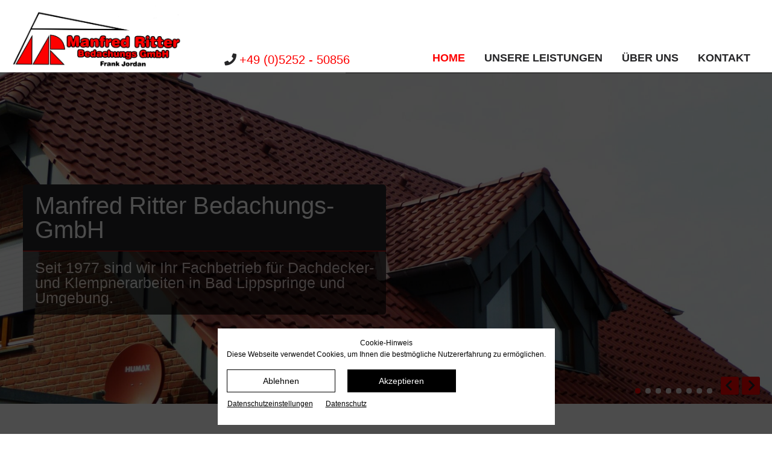

--- FILE ---
content_type: text/html; charset=UTF-8
request_url: https://ritter-bedachungen.de/
body_size: 9174
content:
<!DOCTYPE html>
<html lang="de">
<head>

      <meta charset="UTF-8">
    <title>Home - Manfred Ritter Bedachungen GmbH</title>
    <base href="https://ritter-bedachungen.de/">

          <meta name="robots" content="index,follow">
      <meta name="description" content="Ihr Fachbetrieb für Dachdecker- und Klempnerarbeiten in Bad Lippspringe und Umgebung. Wir machen alles rund ums Dach für Sie. Eindeckung, Reparatur, Schornsteinsanierung, Balkonsanierung, Dachfenster, Wildtierabsicherung und vieles mehr.">
      <meta name="generator" content="Contao Open Source CMS">
    
    <meta name="viewport" content="width=device-width,initial-scale=1.0">
        <link rel="stylesheet" href="bundles/rocksolidslider/css/rocksolid-slider.min.css?v=27c21d8f"><link rel="stylesheet" href="bundles/rocksolidslider/css/default-skin.min.css?v=27c21d8f"><link rel="stylesheet" href="assets/colorbox/css/colorbox.min.css?v=83af8d5b"><link rel="stylesheet" href="assets/swipe/css/swipe.min.css?v=693e5985"><link rel="stylesheet" href="bundles/kreativsoehnecookieconsent/cookieconsent.css?v=f8d077e4"><link rel="stylesheet" href="bundles/kreativsoehnecookieconsent/cookieconsent-custom.css?v=f8d077e4"><link rel="stylesheet" href="files/fontawesome-free-5.15.4-web/css/all.min.css?v=db93c225"><link rel="stylesheet" href="assets/css/files_theme_scss_default.scss.css?v=db93c225">        <script src="assets/jquery/js/jquery.min.js?v=2e868dd8"></script><script src="bundles/rocksolidslider/js/rocksolid-slider.min.js?v=27c21d8f"></script><script src="bundles/kreativsoehnecookieconsent/cookieconsent.js?v=f8d077e4"></script>    
	<link rel="apple-touch-icon" sizes="180x180" href="/files/custom/favicons/apple-touch-icon.png">
	<link rel="icon" type="image/png" sizes="32x32" href="/files/custom/favicons/favicon-32x32.png">
	<link rel="icon" type="image/png" sizes="16x16" href="/files/custom/favicons/favicon-16x16.png">
	<link rel="manifest" href="/files/custom/favicons/site.webmanifest">
	<link rel="mask-icon" href="/files/custom/favicons/safari-pinned-tab.svg" color="#5bbad5">
	<meta name="msapplication-TileColor" content="#da532c">
	<meta name="theme-color" content="#ffffff">

</head>
<body id="top" class="first-page">

      
    <div id="wrapper">

                        <header id="header">
            <div class="inside">
              
<div class="logo">
	<a href="./" title="Manfred Ritter Bedachungen GmbH">
		<img src="files/custom/logos/ritter-bedachungen-logo.jpg" alt="">
	</a>
</div>
<div class="header_content">
	<div class="mod_article block" id="article-294">
<div class="inside">
  
  
<div style="width: content"><i class="fa fa-phone" style="width: 25px;"></i><a href="tel:+49525250856">+49 (0)5252 - 50856</a></div>
  </div>
</div>

	
</div>
<div class="nav-toggler">
	<button class="nav-toggler__button">
		<span class="invisible">Menü</span>
		<span class="menu-icon">
			<span class="menu-icon__inner"></span>
		</span>
	</button>
</div>
<!-- indexer::stop -->
<nav class="mod_navigation nav nav--horizontal nav--right nav--main nav--mobile block">

  
  <a href="#skipNavigation22" class="invisible">Navigation überspringen</a>

  
<ul class="level_1">
            <li class="active first-page first"><strong class="active first-page first">Home</strong></li>
                <li class="submenu sibling"><a href="unsere-leistungen.html" title="Unsere Leistungen" class="submenu sibling" aria-haspopup="true">Unsere Leistungen</a>
<ul class="level_2">
            <li class="first"><a href="referenzen/steildach.html" title="Steildah" class="first">Steildach</a></li>
                <li><a href="referenzen/flachdach.html" title="Flachdach / Gründach">Flachdach</a></li>
                <li><a href="unsere-leistungen/dachfenster.html" title="Dachfenster - Wir sind Roto Profi-Partner">Dachfenster</a></li>
                <li><a href="unsere-leistungen/fassadenverkleidung-bauklempnerei.html" title="Fassadenverkleidung / Bauklempnerei">Fassadenverkleidung / Bauklempnerei</a></li>
                <li><a href="unsere-leistungen/schornsteine.html" title="Schornsteine / Schornscheinsanierung">Schornsteine</a></li>
                <li><a href="unsere-leistungen/photovoltaik-anlagen.html" title="Gemeinsam mit einem vor Ort ansässigen Elektrikermeister planen und montieren wir Photovoltaik-Anlagen nach ihren Wünschen">Photovoltaik-Anlagen</a></li>
                <li><a href="unsere-leistungen/balkonsanierung.html" title="Balkonsanierung">Balkonsanierung</a></li>
                <li><a href="unsere-leistungen/asbestsanierung.html" title="Asbestsanierung von Dächern">Asbestsanierung</a></li>
                <li class="last"><a href="unsere-leistungen/reparaturservice.html" title="Reparaturservice / Wildtierabsicherung" class="last">Reparaturservice</a></li>
      </ul>
</li>
                <li class="sibling"><a href="ueber-uns.html" title="Über uns" class="sibling">Über uns</a></li>
                <li class="sibling last"><a href="kontakt.html" title="Kontakt" class="sibling last">Kontakt</a></li>
      </ul>

  <span id="skipNavigation22" class="invisible"></span>

</nav>
<!-- indexer::continue -->
            </div>
          </header>
              
      
              <div id="container">

                      <main id="main">
              <div class="inside">
                
<div class="mod_article fullwidth block" id="article-297">
<div class="inside">
  
  <div class="mod_rocksolid_slider block">

			
	
	
	
		
		
		
		
		<div data-rsts-type="image">
			

<img src="assets/images/8/Br%C3%BCdigam%202-e8f753c3.jpg" width="1920" height="800" alt="">

					</div>

		
	
		
		
		
		
		<div data-rsts-type="image">
			

<img src="assets/images/5/IMG_0333%20%282%29-1b7fbf59.jpg" width="1920" height="800" alt="">

					</div>

		
	
		
		
		
		
		<div data-rsts-type="image">
			

<img src="assets/images/4/IMG_0336%20%282%29-6a38262c.jpg" width="1920" height="800" alt="">

					</div>

		
	
		
		
		
		
		<div data-rsts-type="image">
			

<img src="assets/images/d/Klempnerarbeiten%203-bec0166f.jpg" width="1061" height="442" alt="">

					</div>

		
	
		
		
		
		
		<div data-rsts-type="image">
			

<img src="assets/images/f/IMG_5688-8a2f5648.jpg" width="1920" height="800" alt="">

					</div>

		
	
		
		
		
		
		<div data-rsts-type="image">
			

<img src="assets/images/b/P1040866-725ba59e.jpg" width="1920" height="800" alt="">

					</div>

		
	
		
		
		
		
		<div data-rsts-type="image">
			

<img src="assets/images/e/P1140262-4705ff65.jpg" width="1920" height="800" alt="">

					</div>

		
	
		
		
		
		
		<div data-rsts-type="image">
			

<img src="assets/images/2/Tornede-f3eb2deb.jpg" width="1682" height="701" alt="">

					</div>

		
	
	
	
</div>

<script>
(function() {

var sliderElement = [].slice.call(document.getElementsByClassName('mod_rocksolid_slider'), -1 )[0];

if (window.jQuery && jQuery.fn.rstSlider) {
	init();
}
else {
	document.addEventListener('DOMContentLoaded', init);
}

function init() {

	var $ = jQuery;
	var slider = $(sliderElement);

		slider.find('video[data-rsts-background], [data-rsts-type=video] video').each(function() {
		// Disable mejs for videos
		this.player = true;
	});
	
	slider.rstSlider({"type":"fade-in-out","width":"100%","height":"550","navType":"bullets","scaleMode":"crop","imagePosition":"center","random":false,"loop":true,"videoAutoplay":false,"autoplayProgress":true,"pauseAutoplayOnHover":false,"keyboard":true,"captions":false,"controls":true,"thumbControls":false,"combineNavItems":true,"autoplay":8000,"visibleAreaAlign":0.5,"gapSize":"0%"});

		// Fix missing lightbox links
	$(function() {

		if (!$.fn.colorbox) {
			return;
		}

		var lightboxConfig = {
						loop: false,
			rel: function() {
				return $(this).attr('data-lightbox');
			},
			maxWidth: '95%',
			maxHeight: '95%'
					};

		
		var update = function(links) {
						links.colorbox(lightboxConfig);
		};

		slider.on('rsts-slidestart rsts-slidestop', function(event) {
			update(slider.find('a[data-lightbox]'));
		});

		update(slider.find('a[data-lightbox]'));

	});
	
}

})();
</script>

<div class="ce_text slider-text-wrapper block">

        
  
      <h2>Manfred Ritter Bedachungs-GmbH</h2>
<p class="text--attention">Seit 1977 sind wir Ihr Fachbetrieb für Dachdecker- und Klempnerarbeiten in Bad Lippspringe und Umgebung. </p>  
  
  

</div>

  </div>
</div>

<div class="mod_article block" id="article-305">
<div class="inside">
  
  
<h1 class="ce_headline text--center">
  Herzlich willkommen!</h1>

  </div>
</div>

<div class="mod_article article--highlight block" id="intro">
<div class="inside">
  
  
<h2 class="ce_headline margin-bottom-medium text--center text--narrow">
  Unsere Leistungen</h2>

<div  class="row ce_rowStart row-gap">
<div class="col-sm-6 col-lg-4 ">
<div class="ce_text card block">

            <h3>Steildach</h3>
      
  
  
      
<figure class="image_container float_above">
      <a href="referenzen/steildach.html">
  
  

<img src="assets/images/b/Steildach-071187c3.jpg" width="650" height="350" alt="">


      </a>
  
  </figure>

  
      <div class="btn--secondary btn"><a href="referenzen/steildach.html">mehr erfahren</a></div>  

</div>
</div><div class="col-sm-6 col-lg-4 ">
<div class="ce_text card block">

            <h3>Flachdach / Gründach</h3>
      
  
  
      
<figure class="image_container float_above">
      <a href="referenzen/flachdach.html">
  
  

<img src="assets/images/0/P1080618-fbebb2e6.jpg" width="650" height="350" alt="">


      </a>
  
  </figure>

  
      <div class="btn btn--secondary"><a href="referenzen/flachdach.html">mehr erfahren</a></div>  

</div>
</div><div class="col-sm-6 col-lg-4 ">
<div class="ce_text card block">

            <h3>Dachfenster</h3>
      
  
  
      
<figure class="image_container float_above">
      <a href="unsere-leistungen/dachfenster.html">
  
  

<img src="assets/images/1/P1010593-7cc6ccd9.jpg" width="650" height="350" alt="">


      </a>
  
  </figure>

  
      <div class="btn btn--secondary"><a href="unsere-leistungen/dachfenster.html">mehr erfahren</a></div>  

</div>
</div><div class="col-sm-6 col-lg-4 ">
<div class="ce_text card block">

            <h3>Fassadenverkleidung / Bauklempnerei</h3>
      
  
  
      
<figure class="image_container float_above">
      <a href="unsere-leistungen/fassadenverkleidung-bauklempnerei.html">
  
  

<img src="assets/images/f/Klempnerarbeiten%203-7bad6635.jpg" width="650" height="350" alt="">


      </a>
  
  </figure>

  
      <div class="btn btn--secondary"><a href="unsere-leistungen/fassadenverkleidung-bauklempnerei.html">mehr erfahren</a></div>  

</div>
</div><div class="col-sm-6 col-lg-4 ">
<div class="ce_text card block">

            <h3>Schornsteine</h3>
      
  
  
      
<figure class="image_container float_above">
      <a href="unsere-leistungen/schornsteine.html">
  
  

<img src="assets/images/2/Kaminsanierung%203-0ed1667e.jpg" width="650" height="350" alt="">


      </a>
  
  </figure>

  
      <div class="btn btn--secondary"><a href="unsere-leistungen/schornsteine.html">mehr erfahren</a></div>  

</div>
</div><div class="col-sm-6 col-lg-4 ">
<div class="ce_text card block">

            <h3>Solar- und PV-Anlagen</h3>
      
  
  
      
<figure class="image_container float_above">
      <a href="unsere-leistungen/photovoltaik-anlagen.html">
  
  

<img src="assets/images/a/PV%20Anlagen-703ca915.jpg" width="650" height="350" alt="">


      </a>
  
  </figure>

  
      <div class="btn btn--secondary"><a href="unsere-leistungen/photovoltaik-anlagen.html">mehr erfahren</a></div>  

</div>
</div><div class="col-sm-6 col-lg-4 ">
<div class="ce_text card block">

            <h3>Balkonsanierung</h3>
      
  
  
      
<figure class="image_container float_above">
      <a href="unsere-leistungen/balkonsanierung.html">
  
  

<img src="assets/images/b/Balkonsanierung-57dbabfc.jpg" width="650" height="350" alt="">


      </a>
  
  </figure>

  
      <div class="btn btn--secondary"><a href="unsere-leistungen/balkonsanierung.html">mehr erfahren</a></div>  

</div>
</div><div class="col-sm-6 col-lg-4 ">
<div class="ce_text card block">

            <h3>Asbestsanierung</h3>
      
  
  
      
<figure class="image_container float_above">
      <a href="unsere-leistungen/asbestsanierung.html">
  
  

<img src="assets/images/b/Asbestsanierung-35eb9370.jpg" width="650" height="350" alt="">


      </a>
  
  </figure>

  
      <div class="btn btn--secondary"><a href="unsere-leistungen/asbestsanierung.html">mehr erfahren</a></div>  

</div>
</div><div class="col-sm-6 col-lg-4 ">
<div class="ce_text card block">

            <h3>Reparaturservice und Wildtierabsicherung</h3>
      
  
  
      
<figure class="image_container float_above">
      <a href="unsere-leistungen/reparaturservice.html">
  
  

<img src="assets/images/b/P1140173%20%282%29-162cbe51.jpg" width="650" height="350" alt="">


      </a>
  
  </figure>

  
      <div class="btn btn--secondary"><a href="unsere-leistungen/reparaturservice.html">mehr erfahren</a></div>  

</div>
</div>
</div>

  </div>
</div>
              </div>
                          </main>
          
                                
                                
        </div>
      
      
                        <footer id="footer">
            <div class="inside">
              
<div class="footer_content col-12">
	<div class="mod_article block" id="article-295">
<div class="inside">
  
  
<div  class="row ce_rowStart row-gap">
<div class="col-md-4 ">
<div class="ce_text block">

        
  
      <p><strong>Manfred Ritter Bedachungs-GmbH<br>
Frank Jordan</strong><br>Kalberkampsweg 16<br>33175 Bad Lippspringe</p>  
  
  

</div>
</div><div class="col-md-4 ">
<div class="ce_text block">

        
  
      <p><strong>Tel.</strong> +49 (0)52 52 -  50 856<br><a href="&#109;&#97;&#105;&#108;&#116;&#111;&#58;&#105;&#x6E;&#102;&#x6F;&#64;&#x72;&#105;&#x74;&#116;&#x65;&#114;&#x2D;&#98;&#x65;&#100;&#x61;&#99;&#x68;&#117;&#x6E;&#103;&#x65;&#110;&#x2E;&#100;&#x65;" class="email">&#105;&#x6E;&#102;&#x6F;&#64;&#x72;&#105;&#x74;&#116;&#x65;&#114;&#x2D;&#98;&#x65;&#100;&#x61;&#99;&#x68;&#117;&#x6E;&#103;&#x65;&#110;&#x2E;&#100;&#x65;</a></p>  
  
  

</div>
</div><div  class="ce_columns ce_colStart col-md-4 align-start justify-sm-end ">
<div class="justify-sm-start ">
<!-- indexer::stop -->
<nav class="mod_customnav nav nav--meta block">

  
  <a href="#skipNavigation72" class="invisible">Navigation überspringen</a>

  
<ul class="level_1">
            <li class="first"><a href="datenschutz.html" title="Datenschutz" class="first">Datenschutz</a></li>
                <li class="last"><a href="impressum.html" title="Impressum" class="last">Impressum</a></li>
      </ul>

  <span id="skipNavigation72" class="invisible"></span>

</nav>
<!-- indexer::continue -->
</div><div class="justify-sm-start ">
<!-- indexer::stop -->
<a
    class="cconsent-toggle ce_cookieconsent_toggle"
    href="#"
    onclick="document.querySelector('#cconsent-modal').classList.add('ccm--visible'); return false;"
        >
    <div class="icon-fa" style="display: inline">
    <i class="icon fa fa-cookie-bite" aria-hidden="true"></i>
    <span class="label">Datenschutz&shy;einstellungen</span>
  </div>
  </a>
<!-- indexer::continue -->
</div>
</div>

</div>

  </div>
</div>

	
</div>
<div class="footer__note">
	<a href="https://www.netkonzept-online.de/" target="_blank" title="Netkonzept Online">© Netkonzept Online</a>
</div>
<!-- indexer::stop -->
<div class="mod_visitors_fe_invisible mod_visitors block">

        
      <!-- Template for "only counting", no display in Frontend. -->
        <span class="visitor_count invisible"><!-- not counted --></span>
    <script>
    document.addEventListener('DOMContentLoaded', function () {
        var iWidth  = window.innerWidth  || (window.document.documentElement.clientWidth  || window.document.body.clientWidth); 
        var iHeight = window.innerHeight || (window.document.documentElement.clientHeight || window.document.body.clientHeight);
        var sWidth  = screen.width;
        var sHeight = screen.height;
        var visitorurl = 'visitors/scco?vcid=1&scrw='+sWidth+'&scrh='+sHeight+'&scriw='+iWidth+'&scrih='+iHeight+'';
        try {
            fetch( visitorurl, { method: 'GET' , headers: { 'X-Requested-With': 'XMLHttpRequest', } } )
            .catch( error => console.error('error:', error) );
        } catch (r) {
            return;
        }
        
    });
    </script>
    

</div>
<!-- indexer::continue -->
            </div>
          </footer>
              
    </div>

      
  
<script src="assets/jquery-ui/js/jquery-ui.min.js?v=1.13.2"></script>
<script>
  jQuery(function($) {
    $(document).accordion({
      // Put custom options here
      heightStyle: 'content',
      header: '.toggler',
      collapsible: true,
      create: function(event, ui) {
        ui.header.addClass('active');
        $('.toggler').attr('tabindex', 0);
      },
      activate: function(event, ui) {
        ui.newHeader.addClass('active');
        ui.oldHeader.removeClass('active');
        $('.toggler').attr('tabindex', 0);
      }
    });
  });
</script>

<script src="assets/colorbox/js/colorbox.min.js?v=1.6.4.2"></script>
<script>
  jQuery(function($) {
    $('a[data-lightbox]').map(function() {
      $(this).colorbox({
        // Put custom options here
        loop: false,
        rel: $(this).attr('data-lightbox'),
        maxWidth: '95%',
        maxHeight: '95%'
      });
    });
  });
</script>

<script>
jQuery(function ($) {
  $('.nav-toggler__button').on('click', function(e) {
      e.preventDefault();
      $('.nav--mobile').toggleClass('nav--mobile--active');
      $('html').toggleClass('html--fixed');

      // calculate header-height
      var headerHeight = $('#header').height();
      $('.nav--mobile').css('top', headerHeight+'px');
  });

  // make sure :hover is working under iOS, even for <strong>-tags
  $('.nav li.submenu > strong').click(function(){});

  $(window).on('resize', function () {
    if($('.nav-toggler').is(':hidden')) {
        $('.nav--mobile').removeClass('nav--mobile--active');
        $('html').removeClass('html--fixed');
        $('.nav--mobile').css('top', '');
    }
  });
});
</script>

<script src="assets/swipe/js/swipe.min.js?v=2.2.2"></script>
<script>
  (function() {
    var e = document.querySelectorAll('.content-slider, .slider-control'), c, i;
    for (i=0; i<e.length; i+=2) {
      c = e[i].getAttribute('data-config').split(',');
      new Swipe(e[i], {
        // Put custom options here
        'auto': parseInt(c[0]),
        'speed': parseInt(c[1]),
        'startSlide': parseInt(c[2]),
        'continuous': parseInt(c[3]),
        'menu': e[i+1]
      });
    }
  })();
</script>

<script>
// Get IE or Edge browser version
var version        = detectIE();
var wrapper        = document.getElementById('wrapper')
var supportMessage =  '<div class="browser-support heading--5">' +
                        '<div class="inside">' +
                        '<h2>Ihr Webbrowser ist veraltet.</h2>' +
                        '<p>Aktualisieren Sie Ihren Browser um den bestmöglichen Komfort der Website zu genießen.</p>' +
                        '</div>' +
                      '</div>'


if (version !== false && version <= 17) {
  wrapper.insertAdjacentHTML("beforeBegin", supportMessage);
};


/**
 * detect IE
 * returns version of IE or false, if browser is not Internet Explorer
 */
function detectIE() {
  var ua = window.navigator.userAgent;

  // Test values; Uncomment to check result …

  // IE 10
  // ua = 'Mozilla/5.0 (compatible; MSIE 10.0; Windows NT 6.2; Trident/6.0)';

  // IE 11
  // ua = 'Mozilla/5.0 (Windows NT 6.3; Trident/7.0; rv:11.0) like Gecko';

  // Edge 12 (Spartan)
  // ua = 'Mozilla/5.0 (Windows NT 10.0; WOW64) AppleWebKit/537.36 (KHTML, like Gecko) Chrome/39.0.2171.71 Safari/537.36 Edge/12.0';

  // Edge 13
  // ua = 'Mozilla/5.0 (Windows NT 10.0; Win64; x64) AppleWebKit/537.36 (KHTML, like Gecko) Chrome/46.0.2486.0 Safari/537.36 Edge/13.10586';

  var msie = ua.indexOf('MSIE ');
  if (msie > 0) {
    // IE 10 or older => return version number
    return parseInt(ua.substring(msie + 5, ua.indexOf('.', msie)), 10);
  }

  var trident = ua.indexOf('Trident/');
  if (trident > 0) {
    // IE 11 => return version number
    var rv = ua.indexOf('rv:');
    return parseInt(ua.substring(rv + 3, ua.indexOf('.', rv)), 10);
  }

  var edge = ua.indexOf('Edge/');
  if (edge > 0) {
    // Edge (IE 12+) => return version number
    return parseInt(ua.substring(edge + 5, ua.indexOf('.', edge)), 10);
  }

  // other browser
  return false;
}
</script>
<script src="files/theme/js/jquery.matchHeight-min.js?v=98d3b1d4"></script><script src="files/theme/js/custom.js?v=d63a1ec2"></script>  <script type="application/ld+json">
{
    "@context": "https:\/\/schema.org",
    "@graph": [
        {
            "@type": "WebPage"
        },
        {
            "@id": "#\/schema\/image\/abd94ded-0140-11ef-88c3-005056003b21",
            "@type": "ImageObject",
            "contentUrl": "\/assets\/images\/b\/Steildach-071187c3.jpg"
        },
        {
            "@id": "#\/schema\/image\/da15eab0-0860-11ef-88c3-005056003b21",
            "@type": "ImageObject",
            "contentUrl": "\/assets\/images\/0\/P1080618-fbebb2e6.jpg"
        },
        {
            "@id": "#\/schema\/image\/aeda001d-060a-11ef-88c3-005056003b21",
            "@type": "ImageObject",
            "contentUrl": "\/assets\/images\/1\/P1010593-7cc6ccd9.jpg"
        },
        {
            "@id": "#\/schema\/image\/a9e0d72a-0140-11ef-88c3-005056003b21",
            "@type": "ImageObject",
            "contentUrl": "\/assets\/images\/f\/Klempnerarbeiten%203-7bad6635.jpg"
        },
        {
            "@id": "#\/schema\/image\/a984148d-0140-11ef-88c3-005056003b21",
            "@type": "ImageObject",
            "contentUrl": "\/assets\/images\/2\/Kaminsanierung%203-0ed1667e.jpg"
        },
        {
            "@id": "#\/schema\/image\/3bfe2aae-060b-11ef-88c3-005056003b21",
            "@type": "ImageObject",
            "contentUrl": "\/assets\/images\/a\/PV%20Anlagen-703ca915.jpg"
        },
        {
            "@id": "#\/schema\/image\/a5ca8bc3-0140-11ef-88c3-005056003b21",
            "@type": "ImageObject",
            "contentUrl": "\/assets\/images\/b\/Balkonsanierung-57dbabfc.jpg"
        },
        {
            "@id": "#\/schema\/image\/33b394c6-0630-11ef-88c3-005056003b21",
            "@type": "ImageObject",
            "contentUrl": "\/assets\/images\/b\/Asbestsanierung-35eb9370.jpg"
        },
        {
            "@id": "#\/schema\/image\/aaab4280-0140-11ef-88c3-005056003b21",
            "@type": "ImageObject",
            "contentUrl": "\/assets\/images\/b\/P1140173%20%282%29-162cbe51.jpg"
        }
    ]
}
</script>
<script type="application/ld+json">
{
    "@context": "https:\/\/schema.contao.org",
    "@graph": [
        {
            "@type": "Page",
            "fePreview": false,
            "groups": [],
            "noSearch": false,
            "pageId": 2,
            "protected": false,
            "title": "Home"
        }
    ]
}
</script>
<!-- indexer::stop -->
<script>
window.addEventListener("load", function() {
    var ccChoices = document.cookie.match(new RegExp('(^| )cconsent=([^;]+)'));
    if (ccChoices !== null) {
        try {
            ccChoices = JSON.parse(ccChoices[2]);
        } catch (e) {
            ccChoices = null;
        }
    }

    var ccButtons = document.querySelectorAll('#ccm__footer__consent-modal-submit,button.consent-give,button.consent-deny');
    for(let ccButton of ccButtons) {
        ccButton.addEventListener('click', function() {
            return window.location.reload();
        });
    }

    try {
        // If we got choices and allow category external, don't bother with blocknotices
        if (ccChoices !== null
        && typeof ccChoices === 'object'
        && typeof ccChoices.categories.external === 'object'
        && ccChoices.categories.external.wanted === true) {
            return;
        }
    } catch (e) {}

    var notice = document.querySelector('.cc-blocknotice-wrapper');
    var iFrames = document.querySelectorAll('iframe[src*="maps.google.de"],iframe[src*="youtube"],iframe[src*="vimeo"],embed[src*="youtube"],embed[src*="vimeo"]');

    iFrames.forEach(function(item) {
        item.setAttribute('data-src', item.src);
        item.src = '';
        var clonedNotice = notice.cloneNode(true)
        item.parentNode.insertBefore(clonedNotice, item.nextSibling);
        clonedNotice.appendChild(item);
    })
});

window.CookieConsent.init({
  modalMainTextMoreLink: '',
  modalMainTextPrivacyLink: 'datenschutz.html',
  barTimeout: 0,

  language: {
    /* Javascript object start, language: { */    current: "de",    locale: {        en: {            barMainText: function (el) {                el.innerHTML = '<div class="h4 ccb__heading">Cookie-Hinweis</div><p>Diese Webseite verwendet Cookies, um Ihnen die bestmögliche Nutzererfahrung zu ermöglichen.</p>';                return el;            },            barLinkSetting: "Privacy protection settings",            barBtnDenyAll: "Reject",            barBtnAcceptAll: "Accept",            modalMainTitle: "Privacy protection settings",            modalMainText: function (el) {                el.innerHTML = '<p>Hier können Sie die einzelnen Cookies deaktivieren bzw. aktivieren und Ihre Einstellungen speichern.</p>';                return el;            },            modalBtnSave: "Save current settings",            modalBtnAcceptAll: "Accept and close",            modalAffectedSolutions: "Affected solutions/cookies:",            barBtnPrivacyProtection: "Privacy protection",            barBtnCookieInformation: "Imprint",            learnMore: "Learn More",            on: "On",            off: "Off"        },        de: {            barMainText: function (el) {                el.innerHTML = '<div class="h4 ccb__heading">Cookie-Hinweis</div><p>Diese Webseite verwendet Cookies, um Ihnen die bestmögliche Nutzererfahrung zu ermöglichen.</p>';                return el;            },            barLinkSetting: function (el) {                el.innerHTML = "Datenschutz&shy;einstellungen";                return el;            },            barBtnDenyAll: "Ablehnen",            barBtnAcceptAll: "Akzeptieren",            modalMainTitle: function (el) {                el.innerHTML = "Datenschutz&shy;einstellungen";                return el;            },            modalMainText: function (el) {                el.innerHTML = '<p>Hier können Sie die einzelnen Cookies deaktivieren bzw. aktivieren und Ihre Einstellungen speichern.</p>';                return el;            },            modalBtnSave: "Speichern",            modalBtnAcceptAll: "Akzeptieren & schließen",            modalAffectedSolutions: "Betroffene Dienste/Cookies:",            barBtnPrivacyProtection: "Datenschutz",            barBtnCookieInformation: "Impressum",            learnMore: "Mehr erfahren",            on: "An",            off: "Aus"        }    }/* Javascript object end, } */  },

  categories: {
    /* Javascript object start, categories: { */    'necessary': {        needed: true,        wanted: true,        checked: true,        language: {            locale: {                                    'de': {                        name: 'Technisch notwendige Cookies',                        description: function (el) {                            el.innerHTML = '<p>Technisch notwendige Cookies helfen dabei, eine Webseite nutzbar zu machen. Die Webseite kann ohne diese Cookies nicht richtig funktionieren.</p>';                            return el;                        }                    },                                    'en': {                        name: 'Technically required cookies',                        description: function (el) {                            el.innerHTML = '<p>Technically necessary cookies help make a website usable. The website cannot function properly without these cookies.</p>';                            return el;                        }                    },                            }        }    },    'security': {        needed: false,        wanted: false,        checked: false,        language: {            locale: {                                    'de': {                        name: 'Sicherheit',                        description: function (el) {                            el.innerHTML = '<p>Diese Dienste werden für Grundfunktionen und für eine höhere Sicherheit bei der Nutzung der Webseite benötigt.</p>';                            return el;                        }                    },                                    'en': {                        name: 'Security',                        description: function (el) {                            el.innerHTML = '<p>These services are required for basic functions and for greater security in the use of the website.</p>';                            return el;                        }                    },                            }        }    },    'external': {        needed: false,        wanted: false,        checked: false,        language: {            locale: {                                    'de': {                        name: 'Darstellung',                        description: function (el) {                            el.innerHTML = '<p>Cookies, um Funktionalitäten zu verbessern und Personalisierungen zu ermöglichen, beispielsweise für die Einbindung von Videos und die Verwendung von sozialen Medien.</p>';                            return el;                        }                    },                                    'en': {                        name: 'Display',                        description: function (el) {                            el.innerHTML = '<p>Cookies to improve functionalities and enable personalisation, for example for the integration of videos and the use of social media.</p>';                            return el;                        }                    },                            }        }    },/* Javascript object end, } */  },

  services: {
    /* Javascript object start, services: { */    'phpsessid': {        category: 'necessary',        type: 'localcookie',                            cookies: [                                    {                                                                            name: 'PHPSESSID',                                            },                            ],                language: {            locale: {                                    'de': {                        name: function (el) {                                                        el.innerHTML = '<div class="ccm__service-title">    PHP Sessions</div><div class="ccm__service-content small">        <div><table><tbody><tr><th>Cookie</th><th>Geltungsbereich</th><th>Zweck</th><th>Speicherdauer</th></tr><tr><td><em><strong>PHPSESSID</strong></em></td><td>Domain</td><td>Ein Session Cookie speichert Informationen, die Aktivitäten einer einzelnen Browser-Sitzung zuordnen. Der Session Cookie wird in der Regel beim Schließen des Browsers entfernt.</td><td>Session</td></tr></tbody></table></div></div>';                            return el;                        }                    },                                    'en': {                        name: function (el) {                                                        el.innerHTML = '<div class="ccm__service-title">    PHP Sessions</div><div class="ccm__service-content small">        <div><table><tbody><tr><th>Cookie</th><th>Scope</th><th>Purpose</th><th>Length of storage</th></tr><tr><td><em><strong>PHPSESSID</strong></em></td><td>Domain</td><td>A session cookie stores information associated with the activities of a single browser session. Session cookies are usually deleted when closing the browser</td><td>Session</td></tr></tbody></table></div></div>';                            return el;                        }                    },                            }        }    },    'csrf_https': {        category: 'necessary',        type: 'localcookie',                            cookies: [                                    {                                                                            name: 'csrf_https-contao_csrf_token',                                            },                            ],                language: {            locale: {                                    'de': {                        name: function (el) {                                                        el.innerHTML = '<div class="ccm__service-title">    Contao CSRF Protection</div><div class="ccm__service-content small">        <div><table><tbody><tr><th>Cookie</th><th>Geltungsbereich</th><th>Zweck</th><th>Speicherdauer</th></tr><tr><td><em><strong>csrf_https-contao_csrf_token</strong></em></td><td>Domain</td><td>Ein Contao System Cookie. Das Contao CSRF-Cookie verhindert CSRF-Attacken.</td><td>Session</td></tr></tbody></table></div></div>';                            return el;                        }                    },                                    'en': {                        name: function (el) {                                                        el.innerHTML = '<div class="ccm__service-title">    Contao CSRF Protection</div><div class="ccm__service-content small">        <div><table><tbody><tr><th>Cookie</th><th>Scope</th><th>Purpose</th><th>Length of storage</th></tr><tr><td><em><strong>csrf_https-contao_csrf_token</strong></em></td><td>Domain</td><td>A Contao system cookie. The Contao CSRF cookie prevents CSRF attacks.</td><td>Session</td></tr></tbody></table></div></div>';                            return el;                        }                    },                            }        }    },    'cconsent': {        category: 'necessary',        type: 'localcookie',                        language: {            locale: {                                    'de': {                        name: function (el) {                                                        el.innerHTML = '<div class="ccm__service-title">    Cookie Consent</div><div class="ccm__service-content small">        <div><table><tbody><tr><th>Cookie</th><th>Geltungsbereich</th><th>Zweck</th><th>Speicherdauer</th></tr><tr><td><em><strong>cconsent</strong></em></td><td>Domain</td><td>Speichert die Einstellungen des Cookie Consent Tools.</td><td>1 Jahr</td></tr></tbody></table></div></div>';                            return el;                        }                    },                                    'en': {                        name: function (el) {                                                        el.innerHTML = '<div class="ccm__service-title">    Cookie Consent</div><div class="ccm__service-content small">        <div><table><tbody><tr><th>Cookie</th><th>Scope</th><th>Purpose</th><th>Lenghth of storage</th></tr><tr><td><em><strong>cconsent</strong></em></td><td>Domain</td><td>Saves the settings of the Cookie consent tool.</td><td>1 year</td></tr></tbody></table></div></div>';                            return el;                        }                    },                            }        }    },    'grecaptcha': {        category: 'security',        type: 'script-tag',                    search: [                                    'recaptcha',                                    'captcha',                            ],                            cookies: [                                    {                                                                            name: '_GRECAPTCHA',                                            },                            ],                language: {            locale: {                                    'de': {                        name: function (el) {                                                        el.innerHTML = '<div class="ccm__service-title">    Google ReCaptcha</div><div class="ccm__service-content small">        <div><table><tbody><tr><th>Cookie</th><th>Geltungsbereich</th><th>Zweck</th><th>Speicherdauer</th></tr><tr><td><em><strong>_GRECAPTCHA</strong></em></td><td>Domain</td><td>Dies ist ein Dienst, der prüft, ob eingegebene Daten von einem Menschen oder von einem automatisierten Programm auf der Webseite eingegeben werden.</td><td>6 Monate</td></tr></tbody></table></div></div>';                            return el;                        }                    },                                    'en': {                        name: function (el) {                                                        el.innerHTML = '<div class="ccm__service-title">    Google ReCaptcha</div><div class="ccm__service-content small">        <div><table><tbody><tr><th>Cookie</th><th>Scope</th><th>Purpose</th><th>Length of storage</th></tr><tr><td><em><strong>_GRECAPTCHA</strong></em></td><td>Domain</td><td>This is a service that checks whether data entered on the website is entered by a human or by an automated programme.</td><td>6 months</td></tr></tbody></table></div></div>';                            return el;                        }                    },                            }        }    },    'google-maps': {        category: 'external',        type: 'dynamic-script',                    search: [                                    'gmap',                            ],                        language: {            locale: {                                    'de': {                        name: function (el) {                                                        el.innerHTML = '<div class="ccm__service-title">    Google Maps</div><div class="ccm__service-content small">        <div><table><tbody><tr><th>Cookie</th><th>Geltungsbereich</th><th>Zweck</th><th>Speicherdauer</th></tr><tr><td><em><strong>NID</strong></em></td><td>google.com</td><td>Wird zum Entsperren von Google Maps-Inhalten verwendet.</td><td>6 Monate</td></tr></tbody></table></div></div>';                            return el;                        }                    },                                    'en': {                        name: function (el) {                                                        el.innerHTML = '<div class="ccm__service-title">    Google Maps</div><div class="ccm__service-content small">        <div><table><tbody><tr><th>Cookie</th><th>Scope</th><th>Purpose</th><th>Length of storage</th></tr><tr><td><em><strong>NID</strong></em></td><td>google.com</td><td>Used to unlock Google Maps content.</td><td>6 months</td></tr></tbody></table></div></div>';                            return el;                        }                    },                            }        }    },    'youtube': {        category: 'external',        type: 'localcookie',                            cookies: [                                    {                                                                            name: 'NID',                                            },                            ],                language: {            locale: {                                    'de': {                        name: function (el) {                                                        el.innerHTML = '<div class="ccm__service-title">    YouTube</div><div class="ccm__service-content small">        <div><table><tbody><tr><th>Cookie</th><th>Geltungsbereich</th><th>Zweck</th><th>Speicherdauer</th></tr><tr><td><em><strong>NID</strong></em></td><td>google.com</td><td>Wird verwendet, um YouTube-Inhalte zu entsperren.</td><td>6 Monate</td></tr></tbody></table></div></div>';                            return el;                        }                    },                                    'en': {                        name: function (el) {                                                        el.innerHTML = '<div class="ccm__service-title">    YouTube</div><div class="ccm__service-content small">        <div><table><tbody><tr><th>Cookie</th><th>Scope</th><th>Purpose</th><th>Length of storage</th></tr><tr><td><em><strong>NID</strong></em></td><td>google.com</td><td>Used to unlock YouTube content.</td><td>6 months</td></tr></tbody></table></div></div>';                            return el;                        }                    },                            }        }    },    'vimeo': {        category: 'external',        type: 'localcookie',                    search: [                                    'vimeo',                            ],                            cookies: [                                    {                                                                            name: 'vuid',                                            },                            ],                language: {            locale: {                                    'de': {                        name: function (el) {                                                        el.innerHTML = '<div class="ccm__service-title">    Vimeo</div><div class="ccm__service-content small">        <div><table><tbody><tr><th>Cookie</th><th>Geltungsbereich</th><th>Zweck</th><th>Speicherdauer</th></tr><tr><td><em><strong>vuid</strong></em></td><td>player.vimeo.com</td><td>Wird verwendet, um Vimeo-Inhalte zu entsperren.</td><td>2 Jahre</td></tr></tbody></table></div></div>';                            return el;                        }                    },                                    'en': {                        name: function (el) {                                                        el.innerHTML = '<div class="ccm__service-title">    Vimeo</div><div class="ccm__service-content small">        <div><table><tbody><tr><th>Cookie</th><th>Scope</th><th>Purpose</th><th>Length of storage</th></tr><tr><td><em><strong>NID</strong></em></td><td>google.com</td><td>Used to unlock Vimeo content.</td><td>2 years</td></tr></tbody></table></div></div>';                            return el;                        }                    },                            }        }    },/* Javascript object end, } */  }
});
</script>

<div data-nosnippet style="display: none;"><!-- indexer::stop --><div class="cconsent-blocknotice-wrapper cc-blocknotice-wrapper">    <div class="cconsent-blocknotice cc-blocknotice alert alert-danger">        <p>            <strong>                Leider ist dieser Inhalt nicht ohne entsprechende Cookies Zustimmung verfügbar.                <br>                Bitte erlauben Sie die Cookie Kategorie "Darstellung" um diesen Inhalt zu sehen.            </strong>        </p>		<a class="cconsent-toggle btn--secondary btn" href="#" onclick="document.querySelector('#cconsent-modal').classList.add('ccm--visible'); return false;">Einstellungen bearbeiten</a>    </div></div><!-- indexer::continue --></div>
<!-- indexer::continue -->
</body>
</html>

--- FILE ---
content_type: text/css
request_url: https://ritter-bedachungen.de/bundles/kreativsoehnecookieconsent/cookieconsent.css?v=f8d077e4
body_size: 2011
content:
#cconsent-bar,
#cconsent-bar * {
    -webkit-box-sizing: border-box;
            box-sizing: border-box;
}

#cconsent-bar {
    -webkit-box-align: end;
       -ms-flex-align: end;
          align-items: flex-end;
    bottom: 0;
    display: -webkit-box;
    display: -ms-flexbox;
    display: flex;
    background-color: rgba(0, 0, 0, 0.7);
    -webkit-box-pack: center;
    -ms-flex-pack: center;
    justify-content: center;
    left: 0;
    max-width: 100%;
    position: fixed;
    right: 0;
    top: 0;
    width: 100%;
    z-index: 9998;
}

#cconsent-bar.ccb--hidden {
    display: none;
}

#cconsent-bar .ccb__wrapper {
    padding: 15px;
    margin: 15px;
    max-height: 100%;
    max-width: 960px;
    overflow: auto;
    text-align: center;
}

#cconsent-bar .ccb__row,
#cconsent-modal .ccm__row {
    display: -webkit-box;
    display: -ms-flexbox;
    display: flex;
    -ms-flex-wrap: wrap;
        flex-wrap: wrap;
    margin-left: -10px;
    margin-right: -10px;
}

#cconsent-bar .ccb__row.ccb__buttons {
    -webkit-box-pack: end;
       -ms-flex-pack: end;
     justify-content: flex-end;
}


@media (max-width: 680px) {
    #cconsent-bar .ccb__row.ccb__buttons {
        -webkit-box-pack: center;
           -ms-flex-pack: center;
         justify-content: center;
    }
}


#cconsent-bar .ccb__row.ccb__footer {
    -ms-flex-wrap: nowrap;
        flex-wrap: nowrap;
    -webkit-box-pack: center;
       -ms-flex-pack: center;
     justify-content: center;
}

#cconsent-bar .ccb__row > .ccb__col,
#cconsent-modal .ccm__row > .ccm__col {
    padding-left: 10px;
    padding-right: 10px;
}

#cconsent-bar .ccb__row > .ccb__col:empty,
#cconsent-modal .ccm__row > .ccm__col:empty {
    display: none;
}

#cconsent-bar .ccb__row.ccb__buttons > .ccb__col {
    min-width: 10rem;
    white-space: nowrap;
}

#cconsent-bar .ccb__left {
    margin-bottom: 15px;
    text-align: justify;
}

#cconsent-bar .ccb__button,
#cconsent-modal .ccm__button {
    padding-bottom: 10px;
}

#cconsent-bar a {
    text-decoration: underline;
}

#cconsent-bar button {
    line-height: normal;
    font-size: 14px;
    border: none;
    padding: 10px 10px;
}

#cconsent-bar a:hover,
#cconsent-bar button:hover {
    cursor: pointer;
}

#cconsent-modal {
    display: none;
    line-height: 18px;
    color: #666;
    width: 100vw;
    height: 100vh;
    position: fixed;
    left: 0;
    top: 0;
    right: 0;
    bottom: 0;
    font-size: 14px;
    z-index: 9999;
    -webkit-box-align: center;
    -ms-flex-align: center;
    align-items: center;
    -webkit-box-pack: center;
    -ms-flex-pack: center;
    justify-content: center;
}

@media (max-width: 680px) {
    #cconsent-modal {
        height: 100%;
    }
}

#cconsent-modal .h2,
#cconsent-modal .h3 {
    color: #333;
}

#cconsent-modal.ccm--visible {
    display: -webkit-box;
    display: -ms-flexbox;
    display: flex;
    background-color: rgba(0, 0, 0, 0.7);
}

#cconsent-modal .ccm__content {
    max-height: 600px;
    max-width: 680px;
    min-height: 500px;
    min-width: 480px;
    overflow-x: hidden;
    overflow-y: auto;
    background-color: #efefef;
}

@media (max-width: 680px) {
    #cconsent-modal .ccm__content {
        max-width: 100vw;
        height: 100%;
        max-height: initial;
        width: 100%;
        min-width: auto;
    }
}

#cconsent-modal .ccm__content > .ccm__content__heading {
    border-bottom: 1px solid #d8d8d8;
    padding: 35px 35px 20px;
    background-color: #efefef;
    position: relative;
}

#cconsent-modal .ccm__content > .ccm__content__heading .h2 {
    font-size: 21px;
    font-weight: 600;
    color: #333;
    margin: 0;
}

#cconsent-modal .ccm__content > .ccm__content__heading .ccm__cheading__close {
    font-weight: 600;
    color: #888;
    cursor: pointer;
    font-size: 26px;
    position: absolute;
    right: 15px;
    top: 15px;
}

#cconsent-modal .h2,
#cconsent-modal .h3 {
    margin-top: 0;
}

#cconsent-modal .ccm__content > .ccm__content__body {
    background-color: #fff;
}

#cconsent-modal .ccm__content > .ccm__content__body .ccm__tabgroup {
    margin: 0;
    border-bottom: 1px solid #d8d8d8;
}

#cconsent-modal
    .ccm__content
    > .ccm__content__body
    .ccm__tabgroup
    .ccm__switch-needed::before {
    position: absolute;
    left: 35px;
    font-size: 1.4em;
    font-weight: 600;
    color: #e56385;
    content: "×";
    display: inline-block;
    margin-right: 20px;
}

#cconsent-modal
    .ccm__content
    > .ccm__content__body
    .ccm__tabgroup.checked-5jhk
    .ccm__switch-needed::before {
    font-size: 1em;
    content: "✔";
    color: #28a834;
}


#cconsent-modal
    .ccm__content
    > .ccm__content__body
    .ccm__tabgroup
    .ccm__tab-head__left
    .ccm__switch-component {
    display: -webkit-box;
    display: -ms-flexbox;
    display: flex;
    -webkit-box-align: center;
        -ms-flex-align: center;
            align-items: center;
}

#cconsent-modal
    .ccm__content
    > .ccm__content__body
    .ccm__tabgroup
    .ccm__tab-head__left
    .ccm__switch-component
    > div {
    font-weight: 600;
}

#cconsent-modal
    .ccm__content
    > .ccm__content__body
    .ccm__tabgroup
    .ccm__tab-head__left
    .ccm__switch-group {
    width: 40px;
    height: 20px;
    margin: 0 10px;
    position: relative;
}

#cconsent-modal
    .ccm__content
    > .ccm__content__body
    .ccm__tabgroup
    .ccm__tab-head__left
    .ccm__switch {
    position: absolute;
    top: 0;
    right: 0;
    display: inline-block;
    width: 40px;
    height: 20px;
}

#cconsent-modal
    .ccm__content
    > .ccm__content__body
    .ccm__tabgroup
    .ccm__tab-head__left
    .ccm__switch
    input {
    display: none;
}

#cconsent-modal
    .ccm__content
    > .ccm__content__body
    .ccm__tabgroup
    .ccm__tab-head__left
    .ccm__switch
    .ccm__switch__slider {
    position: absolute;
    cursor: pointer;
    top: 0;
    left: 0;
    right: 0;
    bottom: 0;
    background-color: #ccc;
    border-radius: 10px;
    -webkit-transition: 0.4s;
    -o-transition: 0.4s;
    transition: 0.4s;
}

#cconsent-modal
    .ccm__content
    > .ccm__content__body
    .ccm__tabgroup
    .ccm__tab-head__left
    .ccm__switch
    .ccm__switch__slider:before {
    position: absolute;
    content: "";
    height: 12px;
    width: 12px;
    left: 4px;
    bottom: 4px;
    background-color: white;
    border-radius: 50%;
    -webkit-transition: 0.4s;
    -o-transition: 0.4s;
    transition: 0.4s;
}

#cconsent-modal
    .ccm__content
    > .ccm__content__body
    .ccm__tabgroup
    .ccm__tab-head__left
    .ccm__switch
    input:checked
    + .ccm__switch__slider {
    background-color: #28a834;
}

#cconsent-modal
    .ccm__content
    > .ccm__content__body
    .ccm__tabgroup
    .ccm__tab-head__left
    .ccm__switch
    input:focus
    + .ccm__switch__slider {
    -webkit-box-shadow: 0 0 1px #28a834;
            box-shadow: 0 0 1px #28a834;
}

#cconsent-modal
    .ccm__content
    > .ccm__content__body
    .ccm__tabgroup
    .ccm__tab-head__left
    .ccm__switch
    input:checked
    + .ccm__switch__slider:before {
    -webkit-transform: translateX(20px);
    -ms-transform: translateX(20px);
    transform: translateX(20px);
}

#cconsent-modal
    .ccm__content
    > .ccm__content__body
    .ccm__tabgroup
    .ccm__tab-head
    .ccm__tab-head__icon-wedge {
    -webkit-transition: -webkit-transform 0.3s ease-out;
    transition: -webkit-transform 0.3s ease-out;
    -o-transition: transform 0.3s ease-out;
    transition: transform 0.3s ease-out;
    transition: transform 0.3s ease-out, -webkit-transform 0.3s ease-out;
    -webkit-transform-origin: 16px 6px 0;
        -ms-transform-origin: 16px 6px 0;
            transform-origin: 16px 6px 0;
    position: absolute;
    right: 25px;
    top: 50%;
    -webkit-transform: rotate(0deg);
        -ms-transform: rotate(0deg);
            transform: rotate(0deg);
    -webkit-transform: translateY(-50%);
        -ms-transform: translateY(-50%);
            transform: translateY(-50%);
}

#cconsent-modal
    .ccm__content
    > .ccm__content__body
    .ccm__tabgroup
    .ccm__tab-head
    .ccm__tab-head__icon-wedge
    > svg {
    pointer-events: none;
}

#cconsent-modal
    .ccm__content
    > .ccm__content__body
    .ccm__tabgroup.ccm__tabgroup--open
    .ccm__tab-head
    .ccm__tab-head__icon-wedge {
    -webkit-transform: rotate(-180deg);
        -ms-transform: rotate(-180deg);
            transform: rotate(-180deg);
}

#cconsent-modal .ccm__content > .ccm__content__body .ccm__tab-head {
    color: #333;
    display: flex;
    padding: 17px 35px 17px 0px;
    margin: 0;
}

#cconsent-modal .ccm__content > .ccm__content__body .ccm__tab-content {
    padding: 25px 35px;
    margin: 0;
}

#cconsent-modal .ccm__content > .ccm__content__body .ccm__tab-head {
    -webkit-transition: background-color 0.5s ease-out;
    -o-transition: background-color 0.5s ease-out;
    transition: background-color 0.5s ease-out;
}

#cconsent-modal .ccm__content > .ccm__content__body .ccm__tab-head:hover {
    background-color: #f9f9f9;
}

#cconsent-modal .ccm__content > .ccm__content__body .ccm__tab-head {
    font-weight: 600;
    cursor: pointer;
    position: relative;
}

#cconsent-modal
    .ccm__content
    > .ccm__content__body
    .ccm__tab-head,
    .ccm__tab-head__left {
        min-width: 60px;
}

#cconsent-modal
    .ccm__content
    > .ccm__content__body
    .ccm__tab-head,
    .ccm__tab-head__right {
        flex-grow: 1;
}

#cconsent-modal
    .ccm__content
    > .ccm__content__body
    .ccm__tabgroup
    .ccm__tab-content {
    display: none;
}

#cconsent-modal
    .ccm__content
    > .ccm__content__body
    .ccm__tabgroup.ccm__tabgroup--open
    .ccm__tab-head {
    background-color: #f9f9f9;
}

#cconsent-modal
    .ccm__content
    > .ccm__content__body
    .ccm__tabgroup.ccm__tabgroup--open
    .ccm__tab-content {
    display: -webkit-box;
    display: -ms-flexbox;
    display: flex;
}
@media (max-width: 680px) {
    #cconsent-modal
        .ccm__content
        > .ccm__content__body
        .ccm__tabgroup.ccm__tabgroup--open
        .ccm__tab-content {
        -webkit-box-orient: vertical;
        -webkit-box-direction: normal;
            -ms-flex-direction: column;
                flex-direction: column;
        padding: 20px;
    }
}
@media (max-width: 680px) {
    #cconsent-modal
        .ccm__content
        > .ccm__content__body
        .ccm__tab-content
        .ccm__tab-content__left {
        margin-bottom: 20px;
    }
}

#cconsent-modal .ccm__content > .ccm__content__body .ccm__tab-content .h3 {
    font-size: 18px;
    margin-bottom: 10px;
    line-height: 1;
}

#cconsent-modal .ccm__content > .ccm__content__body .ccm__tab-content p {
    color: #444;
    margin-bottom: 0;
}

#cconsent-modal
    .ccm__content
    > .ccm__content__body
    .ccm__tab-content
    .ccm__list:not(:empty) {
    margin-top: 15px;
    overflow-x: auto;
}

#cconsent-modal
    .ccm__content
    > .ccm__content__body
    .ccm__tab-content
    .ccm__list
    .ccm__list__title {
    color: #333;
    font-weight: 600;
}

#cconsent-modal
    .ccm__content
    > .ccm__content__body
    .ccm__tab-content
    .ccm__list
    ul {
    list-style: none;
    margin: 5px 0;
    padding-left: 0;
}

#cconsent-modal
    .ccm__content
    > .ccm__content__body
    .ccm__list li:not(:last-child) {
    margin-bottom: 10px;
}

#cconsent-modal
    .ccm__content
    > .ccm__content__body
    .ccm__list table {
    min-width: 580px;
    table-layout: fixed;
    width: 100%;
}

#cconsent-modal
    .ccm__content
    > .ccm__content__body
    .ccm__list tr:not(:last-child) {
    border-bottom: 1px solid #ccc;
}

#cconsent-modal
    .ccm__content
    > .ccm__content__body th,
#cconsent-modal
    .ccm__content
    > .ccm__content__body td {
    padding:5px;
    vertical-align: top;
}

#cconsent-modal
    .ccm__content
    > .ccm__content__body
    .ccm__list th:first-child,
#cconsent-modal
    .ccm__content
    > .ccm__content__body
    .ccm__list  td:first-child {
    padding-left: 0;
}

#cconsent-modal
    .ccm__content
    > .ccm__content__body
    .ccm__list th:nth-child(3),
#cconsent-modal
    .ccm__content
    > .ccm__content__body
    .ccm__list td:nth-child(3) {
    width: 300px;
}

#cconsent-modal .ccm__footer {
    padding: 35px;
    background-color: #efefef;
    text-align: center;
}

#cconsent-modal .ccm__footer button {
    line-height: normal;
    font-size: 14px;
    -webkit-transition: background-color 0.5s ease-out;
    -o-transition: background-color 0.5s ease-out;
    transition: background-color 0.5s ease-out;
    border: none;
    padding: 13px;
    min-width: 110px;
    border-radius: 2px;
    cursor: pointer;
}


--- FILE ---
content_type: text/css
request_url: https://ritter-bedachungen.de/assets/css/files_theme_scss_default.scss.css?v=db93c225
body_size: 21033
content:
@charset "UTF-8";
html{--color-default: #ff5636;--color-gray-dark: #222;--color-gray: #555;--color-gray-light: #ccc;--color-brand: var(--color-default);--color-highlight: var(--color-brand);--color-page-background: #fff;--color-text: var(--color-gray-dark);--color-text-inverted: var(--color-page-background);--color-error: rgba(255, 0, 0, 1);--color-error-light: rgba(255, 0, 0, 0.5);--base-font-size-xs: 0.875rem;--base-font-size: 1rem;--base-font-size-xl: 1.125rem;--base-line-height: 1.625;--base-font-weight: 400;--base-font-family: -apple-system, BlinkMacSystemFont, "Segoe UI", "Roboto",
    "Oxygen", "Ubuntu", "Helvetica Neue", Arial, sans-serif;--base-spacing-unit: 1rem;--base-spacing-unit-xs: calc(var(--base-spacing-unit) / 4);--base-spacing-unit-sm: calc(var(--base-spacing-unit) / 2);--base-spacing-unit-lg: calc(var(--base-spacing-unit) * 2);--base-spacing-unit-xl: calc(var(--base-spacing-unit) * 4);--base-border-radius: 4px;--base-border-width: 1px;--base-border-color: var(--color-gray-light);--base-border: var(--base-border-width) solid var(--base-border-color);--grid-columns: 12;--grid-gutter: 1.875rem;--grid-gutter-half: calc(var(--grid-gutter) / 2);--layout-spacing-sides: var(--base-spacing-unit);--layout-wrapper-background: transparent;--layout-header-background: var(--color-page-background);--layout-header-color: var(--color-text);--layout-footer-background: transparent;--layout-footer-color: var(--color-text);--article-spacing-sides: var(--grid-gutter-half);--article-spacing-top: var(--base-spacing-unit);--article-spacing-bottom: var(--base-spacing-unit);--headings-font-family: -apple-system, BlinkMacSystemFont, "Segoe UI",
    "Roboto", "Oxygen", "Ubuntu", "Helvetica Neue", Arial, sans-serif;--headings-font-weight: 700;--headings-color: "currentColor";--h1-font-family: var(--headings-font-family);--h1-font-weight: var(--headings-font-weight);--h1-color: var(--headings-color);--h1-font-size: 2rem;--h1-font-size-sm: 2rem;--h1-font-size-md: 2.25rem;--h1-font-size-lg: 2.25rem;--h1-font-size-xl: 2.25rem;--h1-line-height: 1.55;--h1-spacing-top: 0;--h1-spacing-bottom: 0.5rem;--h2-font-family: var(--headings-font-family);--h2-font-weight: var(--headings-font-weight);--h2-color: var(--headings-color);--h2-font-size: 1.625rem;--h2-font-size-sm: 1.625rem;--h2-font-size-md: 1.75rem;--h2-font-size-lg: 1.75rem;--h2-font-size-xl: 1.75rem;--h2-line-height: 1.5;--h2-spacing-top: 0;--h2-spacing-bottom: 0.5rem;--h3-font-family: var(--headings-font-family);--h3-font-weight: var(--headings-font-weight);--h3-color: var(--headings-color);--h3-font-size: 1.375rem;--h3-font-size-sm: 1.375rem;--h3-font-size-md: 1.5rem;--h3-font-size-lg: 1.5rem;--h3-font-size-xl: 1.5rem;--h3-line-height: 1.25;--h3-spacing-top: 0;--h3-spacing-bottom: 0.5rem;--h4-font-family: var(--headings-font-family);--h4-font-weight: var(--headings-font-weight);--h4-color: var(--headings-color);--h4-font-size: 1.125rem;--h4-font-size-sm: 1.125rem;--h4-font-size-md: 1.25rem;--h4-font-size-lg: 1.25rem;--h4-font-size-xl: 1.25rem;--h4-line-height: 1;--h4-spacing-top: 0;--h4-spacing-bottom: 0.5rem;--h5-font-family: var(--headings-font-family);--h5-font-weight: var(--headings-font-weight);--h5-color: var(--headings-color);--h5-font-size: 1rem;--h5-font-size-sm: 1rem;--h5-font-size-md: 1rem;--h5-font-size-lg: 1rem;--h5-font-size-xl: 1rem;--h5-line-height: 1;--h5-spacing-top: 0;--h5-spacing-bottom: 0.5rem;--h6-font-family: var(--headings-font-family);--h6-font-weight: var(--headings-font-weight);--h6-color: var(--headings-color);--h6-font-size: 0.875rem;--h6-font-size-sm: 0.875rem;--h6-font-size-md: 0.875rem;--h6-font-size-lg: 0.875rem;--h6-font-size-xl: 0.875rem;--h6-line-height: 1;--h6-spacing-top: 0;--h6-spacing-bottom: 0.5rem;--paragraph-link-color: var(--links-color);--paragraph-link-decoration: underline;--paragraph-link-decoration-hover: none;--code-color: var(--color-highlight);--selection-background: var(--color-brand);--pre-color-background: var(--color-gray);--pre-color: var(--color-text-inverted);--selection-color: var(--color-text-inverted);--hr-border: var(--base-border);--gallery-gutter: var(--grid-gutter);--gallery-gutter-half: calc(var(--gallery-gutter) / 2);--links-color: var(--color-highlight);--links-color-hover: var(--color-highlight);--links-color-visited: var(--links-color);--links-outline-focus: 2px dotted
    var(--links-outline-color, var(--color-highlight));--links-outline-active: none;--button-color: var(--color-text-inverted);--button-background: var(--color-highlight);--button-color-hover: var(--button-color);--button-background-hover: var(--color-highlight);--button-spacing: var(--base-spacing-unit-sm) var(--base-spacing-unit);--button-border-radius: var(--base-border-radius);--button-border-width: var(--base-border-width);--button-font-family: var(--base-font-family);--button-font-weight: 400;--button-font-size: var(--base-font-size);--button-line-height: var(--base-line-height);--nav-item-padding: var(--base-spacing-unit);--slider-arrow-color: inherit;--slider-arrow-size: 2rem;--slider-arrow-font-family: "Arial";--slider-menu-point-size: 2rem;--slider-menu-point-color: inherit;--slider-menu-point-color-active: var(--color-brand);--news-grid-columns-sm: 2;--news-grid-columns-md: 2;--news-grid-columns-lg: 3;--news-grid-columns-xl: 3;--news-border: var(--base-border);--events-grid-columns-sm: 1;--events-grid-columns-md: 2;--events-grid-columns-lg: 3;--events-grid-columns-xl: 3;--forms-input-border-width: var(--base-border-width);--forms-input-border-radius: var(--base-border-radius);--forms-input-border-color: rgba(0, 0, 0, 0.25);--forms-input-background: var(--color-page-background);--forms-input-line-height: normal;--forms-mandatory-color: var(--color-brand);--accordion-spacing: var(--base-spacing-unit);--accordion-content-spacing: var(--base-spacing-unit-sm);--accordion-content-background: var(--color-gray-light);--accordion-toggler-font-size: 1.5rem;--accordion-toggler-background: var(--color-highlight);--accordion-toggler-color: var(--color-text-inverted);--accordion-toggler-color-hover: var(--color-brand-primary);--accordion-toggler-spacing: var(--base-spacing-unit-xs);--accordion-toggler-border: 2px solid transparent;--download-link-color: inherit;--download-link-decoration: none;--table-border-width: 1px;--table-border-style: solid;--table-border-color: #ccc;--table-background-light: #eee;--newsletter-list-border: var(--base-border);--newsletter-reader-width: 600px;--newsletter-reader-border: var(--base-border);--faq-border: var(--base-border);--search-relevance-color: var(--color-gray);--search-url-color: var(--color-gray)}:root{--color-gray-dark:         #262628;--color-gray:              #46465D;--color-gray-light:        #CFD8DC;--color-gray-lighter:      #FAFCFF;--color-first-dark:        #999;--color-first:             #bbb;--color-first-light:       #ddd;--color-first-lighter:     rgba(157, 189, 232, 0.075);--color-second-dark:       #de0000;--color-second:            #fe0000;--color-second-light:      #fe2020;--color-third-dark:        #0c670c;--color-third:             #1b8a1b;--color-third-light:       #5fa65f;--color-brand-primary:          var(--color-first);--color-brand-primary-light:    var(--color-first-light);--color-brand-primary-dark:     var(--color-first-dark);--color-brand-secondary:        var(--color-second);--color-brand-secondary-light:  var(--color-second-light);--color-brand-secondary-dark:   var(--color-second-dark);--color-brand:             var(--color-brand-primary);--color-highlight:         var(--color-first);--color-page-background:   #FFFFFF;--color-text:              var(--color-gray-dark);--color-text--light:       var(--color-gray-light);--base-font-size-lg: 1.125rem;--base-font-size-xl: 1.25rem;--base-line-height: 1.625;--base-font-family-1: -apple-system, BlinkMacSystemFont, "Segoe UI", "Roboto", "Oxygen", "Ubuntu", "Helvetica Neue", Arial, sans-serif;--base-font-family: var(--base-font-family-1);--base-border-radius: 5px;--base-border-width: 1px;--base-border-color: var(--color-gray-light);--base-box-shadow: 0 10px 40px 0 rgba(50, 50, 50, 0.25);--grid-gutter: 1rem;--grid-gutter-half: calc(var(--grid-gutter) / 2);--headings-font-family: var(--base-font-family-1);--headings-font-weight: 600;--h1-font-size: 1.75rem;--h1-font-size-sm: 1.75rem;--h1-font-size-md: 2.125rem;--h1-font-size-lg: 2.125rem;--h1-font-size-xl: 2.25rem;--h1-line-height: 1.25;--h1-spacing-top: 0;--h1-spacing-bottom: 1.5rem;--h2-font-size: 1.625rem;--h2-font-size-sm: 1.625rem;--h2-font-size-md: 1.75rem;--h2-font-size-lg: 1.75rem;--h2-font-size-xl: 1.875rem;--h2-line-height: 1.25;--h2-spacing-top: 0;--h2-spacing-bottom: 1.5rem;--h3-font-size: 1.375rem;--h3-font-size-sm: 1.375rem;--h3-font-size-md: 1.5rem;--h3-font-size-lg: 1.5rem;--h3-font-size-xl: 1.5rem;--h3-line-height: 1.25;--h3-spacing-top: 0;--h3-spacing-bottom: 1rem;--h4-font-size: 1.125rem;--h4-font-size-sm: 1.125rem;--h4-font-size-md: 1.25rem;--h4-font-size-lg: 1.25rem;--h4-font-size-xl: 1.25rem;--h4-line-height: 1.25;--h4-spacing-top: 0;--h4-spacing-bottom: 0.5rem;--h5-font-size: 1rem;--h5-font-size-sm: 1rem;--h5-font-size-md: 1rem;--h5-font-size-lg: 1rem;--h5-font-size-xl: 1rem;--h5-line-height: 1.25;--h5-spacing-top: 0;--h5-spacing-bottom: 0.5rem;--h6-font-size: 0.875rem;--h6-font-size-sm: 0.875rem;--h6-font-size-md: 0.875rem;--h6-font-size-lg: 0.875rem;--h6-font-size-xl: 0.875rem;--h6-line-height: 1.25;--h6-spacing-top: 0;--h6-spacing-bottom: 0;--alert-text: var(--color-brand-primary);--alert-border: var(--color-brand-primary);--paragraph-link-color:  var(--links-color);--paragraph-link-decoration: underline;--paragraph-link-decoration-hover: none;--code-background: var(--color-gray-light);--code-color: var(--color-highlight);--pre-color-background: var(--color-gray-light);--pre-color: var(--color-text);--layout-header-background:  var(--color-page-background);--layout-header-color:       var(--color-text);--layout-footer-background:  transparent;--layout-footer-color:       var(--color-text);--article-highlight-background: linear-gradient( -165deg, var(--color-first-light), var(--color-first));--article-highlight-color: var(--color-text-inverted);--article-tint-background: var(--color-tint);--article-dark-background: var(--color-gray-dark);--article-dark-color: var(--color-text-inverted);--article-spacing-top: var(--base-spacing-unit-lg);--article-spacing-bottom: var(--base-spacing-unit-lg);--image-border:  var(--base-border);--image-caption-padding: var(--base-spacing-unit);--links-color:             var(--color-brand-secondary);--links-color-hover:       var(--color-brand-secondary-dark);--button-color:                      var(--color-text-inverted);--button-background:                 linear-gradient(45deg, var(--color-brand-primary) 0, var(--color-brand-primary-light) 100%);--button-background-hover:           linear-gradient(-135deg, var(--color-brand-primary) 0, var(--color-brand-primary-dark) 100%);--button-spacing:                    var(--base-spacing-unit-xs) var(--base-spacing-unit);--button-border-radius:              2rem;--button-shadow-primary:             0 10px 40px 0 rgba(50, 50, 50, 0.25);--button-color-secondary:            var(--color-text-inverted);--button-background-secondary:       var(--color-brand-secondary);--button-background-secondary-hover: var(--color-brand-secondary-dark);--button-background-highlight:       var(--color-text);--button-background-highlight-hover: var(--color-brand-secondary);--button-color-highlight:            var(--color-text-inverted);--nav-item-padding:         var(--nav-main-item-padding);--nav-main-color:           var(--color-text);--nav-main-color-hover:     var(--color-brand);--nav-main-color-active:    var(--color-brand);--nav-main-item-padding:    0.5rem;--nav-main-item-padding-sm: 0.25rem;--nav-main-font-size:       0.875rem;--nav-main-font-weight:     600;--nav-mobile-background: var(--color-page-background);--nav-mobile-color:      var(--color-text);--nav-mobile-font-size:  var(--base-font-size-xl);--nav-icon-width:  1.25rem;--nav-icon-stroke: 2px;--nav-submenu-item-padding: var(--base-spacing-unit-sm);--slider-arrow-color:             var(--color-brand);--slider-arrow-size:              2rem;--slider-menu-point-size:         2rem;--slider-menu-point-color:        inherit;--slider-menu-point-color-active: var(--color-brand);--slider-arrow-padding:           var(--base-spacing-unit-sm);--events-shadow:        var(--base-box-shadow);--events-border-radius: var(--base-border-radius);--forms-input-line-height: var(--base-line-height);--accordion-spacing:             var(--base-spacing-unit-sm);--accordion-toggler-font-size:   var(--base-font-size);--accordion-toggler-background:  transparent;--accordion-toggler-color:       inherit;--accordion-toggler-border:      var(--base-border);--accordion-toggler-spacing:     var(--base-spacing-unit-sm);--accordion-toggler-icon-size:   1;--accordion-toggler-font-weight: 700;--accordion-content-spacing:     0 var(--base-spacing-unit) var(--base-spacing-unit);--accordion-content-background:  var(--color-page-background);--accordion-content-border:      var(--base-border);--newsletter-list-font-family: var(--headings-font-family);--newsletter-list-font-weight: var(--headings-font-weight);--faq-border: none;--comments-reply-background: var(--color-gray-light);--card-border:        var(--base-border);--card-shadow:        var(--base-box-shadow);--card-border-radius: var(--base-border-radius);--card-background:    var(--color-page-background);--card-padding:       var(--base-spacing-unit)}@media screen and (min-width:34.375em){:root{--grid-gutter: 1.875rem}}@media screen and (min-width:58.75em){:root{--article-spacing-top: var(--base-spacing-unit-xl);--article-spacing-bottom: var(--base-spacing-unit-xl)}}/*! normalize.css v4.0.0 | MIT License | github.com/necolas/normalize.css */html{font-family:sans-serif;-ms-text-size-adjust:100%;-webkit-text-size-adjust:100%}body{margin:0}article,aside,details,figcaption,figure,footer,header,main,menu,nav,section,summary{display:block}audio,canvas,progress,video{display:inline-block}audio:not([controls]){display:none;height:0}progress{vertical-align:baseline}template,[hidden]{display:none}a{background-color:transparent}a:active,a:hover{outline-width:0}abbr[title]{border-bottom:none;text-decoration:underline;text-decoration:underline dotted}b,strong{font-weight:inherit}b,strong{font-weight:bolder}dfn{font-style:italic}h1{font-size:2em;margin:0.67em 0}mark{background-color:#ff0;color:#000}small{font-size:80%}sub,sup{font-size:75%;line-height:0;position:relative;vertical-align:baseline}sub{bottom:-0.25em}sup{top:-0.5em}img{border-style:none}svg:not(:root){overflow:hidden}code,kbd,pre,samp{font-family:monospace, monospace;font-size:1em}figure{margin:1em 40px}hr{box-sizing:content-box;height:0;overflow:visible}button,input,select,textarea{font:inherit}optgroup{font-weight:bold}button,input,select{overflow:visible}button,input,select,textarea{margin:0}button,select{text-transform:none}button,[type="button"],[type="reset"],[type="submit"]{cursor:pointer}[disabled]{cursor:default}button,html [type="button"],[type="reset"],[type="submit"]{-webkit-appearance:button}button::-moz-focus-inner,input::-moz-focus-inner{border:0;padding:0}button:-moz-focusring,input:-moz-focusring{outline:1px dotted ButtonText}fieldset{border:1px solid #c0c0c0;margin:0 2px;padding:0.35em 0.625em 0.75em}legend{box-sizing:border-box;color:inherit;display:table;max-width:100%;padding:0;white-space:normal}textarea{overflow:auto}[type="checkbox"],[type="radio"]{box-sizing:border-box;padding:0}[type="number"]::-webkit-inner-spin-button,[type="number"]::-webkit-outer-spin-button{height:auto}[type="search"]{-webkit-appearance:textfield}[type="search"]::-webkit-search-cancel-button,[type="search"]::-webkit-search-decoration{-webkit-appearance:none}.float_left{float:left}.float_right{float:right}.invisible{border:0;clip:rect(0 0 0 0);height:1px;margin:-1px;overflow:hidden;padding:0;position:absolute;width:1px}html{box-sizing:border-box}*,*:before,*:after{box-sizing:inherit}h1,h2,h3,h4,h5,h6{margin-top:0;margin-bottom:var(--base-spacing-unit-sm)}ul,ol,dl,blockquote,p,address,hr,fieldset,figure,pre{margin-bottom:var(--base-spacing-unit)}ul,ol,dd{margin-left:var(--base-spacing-unit)}.clearfix:after{content:"";display:table;clear:both}a:focus-visible,[tabindex="0"]:focus-visible{outline:var(--links-outline-focus)}a:active,[tabindex="0"]:active{outline:var(--links-outline-active)}a{color:var(--links-color)}a:visited{color:var(--links-color-visited)}:not(p) a{text-decoration:none}figure{margin:0}img{display:block;max-width:100%;height:auto;margin:0 auto}html{font-family:var(--base-font-family, sans-serif);font-size:var(--base-font-size-xs);line-height:var(--base-line-height);font-weight:var(--base-font-weight);background-color:var(--color-page-background);color:var(--color-text);overflow-y:scroll;min-height:100%;-webkit-text-size-adjust:100%;-ms-text-size-adjust:100%;-moz-osx-font-smoothing:grayscale;-webkit-font-smoothing:antialiased}@media screen and (min-width:34.375em){html{font-size:var(--base-font-size-sm, var(--base-font-size))}}@media screen and (min-width:48em){html{font-size:var(--base-font-size)}}@media screen and (min-width:58.75em){html{font-size:var(--base-font-size-lg, var(--base-font-size))}}@media screen and (min-width:68.75em){html{font-size:var(--base-font-size-xl)}}html{scroll-behavior:smooth}h1,.heading--1.ce_headline,.heading--1.content-headline,.heading--1 h1,.heading--1 h2,.heading--1 h3,.heading--1 h4,.heading--1 h5,.heading--1 h6{font-family:var(--h1-font-family);font-size:var(--h1-font-size);font-weight:var(--h1-font-weight);line-height:var(--h1-line-height);color:var(--h1-color);margin-top:var(--h1-spacing-top);margin-bottom:var(--h1-spacing-bottom)}@media screen and (min-width:34.375em){h1,.heading--1.ce_headline,.heading--1.content-headline,.heading--1 h1,.heading--1 h2,.heading--1 h3,.heading--1 h4,.heading--1 h5,.heading--1 h6{--h1-font-size: var(--h1-font-size-sm)}}@media screen and (min-width:48em){h1,.heading--1.ce_headline,.heading--1.content-headline,.heading--1 h1,.heading--1 h2,.heading--1 h3,.heading--1 h4,.heading--1 h5,.heading--1 h6{--h1-font-size: var(--h1-font-size-md)}}@media screen and (min-width:58.75em){h1,.heading--1.ce_headline,.heading--1.content-headline,.heading--1 h1,.heading--1 h2,.heading--1 h3,.heading--1 h4,.heading--1 h5,.heading--1 h6{--h1-font-size: var(--h1-font-size-lg)}}@media screen and (min-width:68.75em){h1,.heading--1.ce_headline,.heading--1.content-headline,.heading--1 h1,.heading--1 h2,.heading--1 h3,.heading--1 h4,.heading--1 h5,.heading--1 h6{--h1-font-size: var(--h1-font-size-xl)}}h2,.heading--2.ce_headline,.heading--2.content-headline,.heading--2 h1,.heading--2 h2,.heading--2 h3,.heading--2 h4,.heading--2 h5,.heading--2 h6{font-family:var(--h2-font-family);font-size:var(--h2-font-size);font-weight:var(--h2-font-weight);line-height:var(--h2-line-height);color:var(--h2-color);margin-top:var(--h2-spacing-top);margin-bottom:var(--h2-spacing-bottom)}@media screen and (min-width:34.375em){h2,.heading--2.ce_headline,.heading--2.content-headline,.heading--2 h1,.heading--2 h2,.heading--2 h3,.heading--2 h4,.heading--2 h5,.heading--2 h6{--h2-font-size: var(--h2-font-size-sm)}}@media screen and (min-width:48em){h2,.heading--2.ce_headline,.heading--2.content-headline,.heading--2 h1,.heading--2 h2,.heading--2 h3,.heading--2 h4,.heading--2 h5,.heading--2 h6{--h2-font-size: var(--h2-font-size-md)}}@media screen and (min-width:58.75em){h2,.heading--2.ce_headline,.heading--2.content-headline,.heading--2 h1,.heading--2 h2,.heading--2 h3,.heading--2 h4,.heading--2 h5,.heading--2 h6{--h2-font-size: var(--h2-font-size-lg)}}@media screen and (min-width:68.75em){h2,.heading--2.ce_headline,.heading--2.content-headline,.heading--2 h1,.heading--2 h2,.heading--2 h3,.heading--2 h4,.heading--2 h5,.heading--2 h6{--h2-font-size: var(--h2-font-size-xl)}}h3,.heading--3.ce_headline,.heading--3.content-headline,.heading--3 h1,.heading--3 h2,.heading--3 h3,.heading--3 h4,.heading--3 h5,.heading--3 h6{font-family:var(--h3-font-family);font-size:var(--h3-font-size);font-weight:var(--h3-font-weight);line-height:var(--h3-line-height);color:var(--h3-color);margin-top:var(--h3-spacing-top);margin-bottom:var(--h3-spacing-bottom)}@media screen and (min-width:34.375em){h3,.heading--3.ce_headline,.heading--3.content-headline,.heading--3 h1,.heading--3 h2,.heading--3 h3,.heading--3 h4,.heading--3 h5,.heading--3 h6{--h3-font-size: var(--h3-font-size-sm)}}@media screen and (min-width:48em){h3,.heading--3.ce_headline,.heading--3.content-headline,.heading--3 h1,.heading--3 h2,.heading--3 h3,.heading--3 h4,.heading--3 h5,.heading--3 h6{--h3-font-size: var(--h3-font-size-md)}}@media screen and (min-width:58.75em){h3,.heading--3.ce_headline,.heading--3.content-headline,.heading--3 h1,.heading--3 h2,.heading--3 h3,.heading--3 h4,.heading--3 h5,.heading--3 h6{--h3-font-size: var(--h3-font-size-lg)}}@media screen and (min-width:68.75em){h3,.heading--3.ce_headline,.heading--3.content-headline,.heading--3 h1,.heading--3 h2,.heading--3 h3,.heading--3 h4,.heading--3 h5,.heading--3 h6{--h3-font-size: var(--h3-font-size-xl)}}h4,.heading--4.ce_headline,.heading--4.content-headline,.heading--4 h1,.heading--4 h2,.heading--4 h3,.heading--4 h4,.heading--4 h5,.heading--4 h6,.text--alert h1,.text--alert h2,.text--alert h3,.text--alert h4,.text--alert h5,.text--alert h6,.news-list .layout_latest h1,.news-list .layout_latest h2,.news-list .layout_latest h3,.news-list .layout_latest h4,.news-list .layout_latest h5,.news-list .layout_latest h6,.news-list .layout_short h1,.news-list .layout_short h2,.news-list .layout_short h3,.news-list .layout_short h4,.news-list .layout_short h5,.news-list .layout_short h6,.news-list .layout_simple a,.news-grid h1,.news-grid h2,.news-grid h3,.news-grid h4,.news-grid h5,.news-grid h6,.news-grid .layout_simple a,.events-list .layout_list h1,.events-list .layout_list h2,.events-list .layout_list h3,.events-list .layout_list h4,.events-list .layout_list h5,.events-list .layout_list h6,.events-list .layout_teaser h1,.events-list .layout_teaser h2,.events-list .layout_teaser h3,.events-list .layout_teaser h4,.events-list .layout_teaser h5,.events-list .layout_teaser h6,.events-list .layout_upcoming a,.events-grid h1,.events-grid h2,.events-grid h3,.events-grid h4,.events-grid h5,.events-grid h6,.events-grid .layout_upcoming a,.ce_form h1,.ce_form h2,.ce_form h3,.ce_form h4,.ce_form h5,.ce_form h6,.faq-list>h1,.faq-list h2,.faq-list h3,.faq-list h4,.faq-list h5,.faq-list h6,.faq-page article>h1,.faq-page article h2,.faq-page article h3,.faq-page article h4,.faq-page article h5,.faq-page article h6,.ce_contact h1,.ce_contact h2,.ce_contact h3,.ce_contact h4,.ce_contact h5,.ce_contact h6,.ce_contact .contact__name,.card h1,.card h2,.card h3,.card h4,.card h5,.card h6{font-family:var(--h4-font-family);font-size:var(--h4-font-size);font-weight:var(--h4-font-weight);line-height:var(--h4-line-height);color:var(--h4-color);margin-top:var(--h4-spacing-top);margin-bottom:var(--h4-spacing-bottom)}@media screen and (min-width:34.375em){h4,.heading--4.ce_headline,.heading--4.content-headline,.heading--4 h1,.heading--4 h2,.heading--4 h3,.heading--4 h4,.heading--4 h5,.heading--4 h6,.text--alert h1,.text--alert h2,.text--alert h3,.text--alert h4,.text--alert h5,.text--alert h6,.news-list .layout_latest h1,.news-list .layout_latest h2,.news-list .layout_latest h3,.news-list .layout_latest h4,.news-list .layout_latest h5,.news-list .layout_latest h6,.news-list .layout_short h1,.news-list .layout_short h2,.news-list .layout_short h3,.news-list .layout_short h4,.news-list .layout_short h5,.news-list .layout_short h6,.news-list .layout_simple a,.news-grid h1,.news-grid h2,.news-grid h3,.news-grid h4,.news-grid h5,.news-grid h6,.news-grid .layout_simple a,.events-list .layout_list h1,.events-list .layout_list h2,.events-list .layout_list h3,.events-list .layout_list h4,.events-list .layout_list h5,.events-list .layout_list h6,.events-list .layout_teaser h1,.events-list .layout_teaser h2,.events-list .layout_teaser h3,.events-list .layout_teaser h4,.events-list .layout_teaser h5,.events-list .layout_teaser h6,.events-list .layout_upcoming a,.events-grid h1,.events-grid h2,.events-grid h3,.events-grid h4,.events-grid h5,.events-grid h6,.events-grid .layout_upcoming a,.ce_form h1,.ce_form h2,.ce_form h3,.ce_form h4,.ce_form h5,.ce_form h6,.faq-list>h1,.faq-list h2,.faq-list h3,.faq-list h4,.faq-list h5,.faq-list h6,.faq-page article>h1,.faq-page article h2,.faq-page article h3,.faq-page article h4,.faq-page article h5,.faq-page article h6,.ce_contact h1,.ce_contact h2,.ce_contact h3,.ce_contact h4,.ce_contact h5,.ce_contact h6,.ce_contact .contact__name,.card h1,.card h2,.card h3,.card h4,.card h5,.card h6{--h4-font-size: var(--h4-font-size-sm)}}@media screen and (min-width:48em){h4,.heading--4.ce_headline,.heading--4.content-headline,.heading--4 h1,.heading--4 h2,.heading--4 h3,.heading--4 h4,.heading--4 h5,.heading--4 h6,.text--alert h1,.text--alert h2,.text--alert h3,.text--alert h4,.text--alert h5,.text--alert h6,.news-list .layout_latest h1,.news-list .layout_latest h2,.news-list .layout_latest h3,.news-list .layout_latest h4,.news-list .layout_latest h5,.news-list .layout_latest h6,.news-list .layout_short h1,.news-list .layout_short h2,.news-list .layout_short h3,.news-list .layout_short h4,.news-list .layout_short h5,.news-list .layout_short h6,.news-list .layout_simple a,.news-grid h1,.news-grid h2,.news-grid h3,.news-grid h4,.news-grid h5,.news-grid h6,.news-grid .layout_simple a,.events-list .layout_list h1,.events-list .layout_list h2,.events-list .layout_list h3,.events-list .layout_list h4,.events-list .layout_list h5,.events-list .layout_list h6,.events-list .layout_teaser h1,.events-list .layout_teaser h2,.events-list .layout_teaser h3,.events-list .layout_teaser h4,.events-list .layout_teaser h5,.events-list .layout_teaser h6,.events-list .layout_upcoming a,.events-grid h1,.events-grid h2,.events-grid h3,.events-grid h4,.events-grid h5,.events-grid h6,.events-grid .layout_upcoming a,.ce_form h1,.ce_form h2,.ce_form h3,.ce_form h4,.ce_form h5,.ce_form h6,.faq-list>h1,.faq-list h2,.faq-list h3,.faq-list h4,.faq-list h5,.faq-list h6,.faq-page article>h1,.faq-page article h2,.faq-page article h3,.faq-page article h4,.faq-page article h5,.faq-page article h6,.ce_contact h1,.ce_contact h2,.ce_contact h3,.ce_contact h4,.ce_contact h5,.ce_contact h6,.ce_contact .contact__name,.card h1,.card h2,.card h3,.card h4,.card h5,.card h6{--h4-font-size: var(--h4-font-size-md)}}@media screen and (min-width:58.75em){h4,.heading--4.ce_headline,.heading--4.content-headline,.heading--4 h1,.heading--4 h2,.heading--4 h3,.heading--4 h4,.heading--4 h5,.heading--4 h6,.text--alert h1,.text--alert h2,.text--alert h3,.text--alert h4,.text--alert h5,.text--alert h6,.news-list .layout_latest h1,.news-list .layout_latest h2,.news-list .layout_latest h3,.news-list .layout_latest h4,.news-list .layout_latest h5,.news-list .layout_latest h6,.news-list .layout_short h1,.news-list .layout_short h2,.news-list .layout_short h3,.news-list .layout_short h4,.news-list .layout_short h5,.news-list .layout_short h6,.news-list .layout_simple a,.news-grid h1,.news-grid h2,.news-grid h3,.news-grid h4,.news-grid h5,.news-grid h6,.news-grid .layout_simple a,.events-list .layout_list h1,.events-list .layout_list h2,.events-list .layout_list h3,.events-list .layout_list h4,.events-list .layout_list h5,.events-list .layout_list h6,.events-list .layout_teaser h1,.events-list .layout_teaser h2,.events-list .layout_teaser h3,.events-list .layout_teaser h4,.events-list .layout_teaser h5,.events-list .layout_teaser h6,.events-list .layout_upcoming a,.events-grid h1,.events-grid h2,.events-grid h3,.events-grid h4,.events-grid h5,.events-grid h6,.events-grid .layout_upcoming a,.ce_form h1,.ce_form h2,.ce_form h3,.ce_form h4,.ce_form h5,.ce_form h6,.faq-list>h1,.faq-list h2,.faq-list h3,.faq-list h4,.faq-list h5,.faq-list h6,.faq-page article>h1,.faq-page article h2,.faq-page article h3,.faq-page article h4,.faq-page article h5,.faq-page article h6,.ce_contact h1,.ce_contact h2,.ce_contact h3,.ce_contact h4,.ce_contact h5,.ce_contact h6,.ce_contact .contact__name,.card h1,.card h2,.card h3,.card h4,.card h5,.card h6{--h4-font-size: var(--h4-font-size-lg)}}@media screen and (min-width:68.75em){h4,.heading--4.ce_headline,.heading--4.content-headline,.heading--4 h1,.heading--4 h2,.heading--4 h3,.heading--4 h4,.heading--4 h5,.heading--4 h6,.text--alert h1,.text--alert h2,.text--alert h3,.text--alert h4,.text--alert h5,.text--alert h6,.news-list .layout_latest h1,.news-list .layout_latest h2,.news-list .layout_latest h3,.news-list .layout_latest h4,.news-list .layout_latest h5,.news-list .layout_latest h6,.news-list .layout_short h1,.news-list .layout_short h2,.news-list .layout_short h3,.news-list .layout_short h4,.news-list .layout_short h5,.news-list .layout_short h6,.news-list .layout_simple a,.news-grid h1,.news-grid h2,.news-grid h3,.news-grid h4,.news-grid h5,.news-grid h6,.news-grid .layout_simple a,.events-list .layout_list h1,.events-list .layout_list h2,.events-list .layout_list h3,.events-list .layout_list h4,.events-list .layout_list h5,.events-list .layout_list h6,.events-list .layout_teaser h1,.events-list .layout_teaser h2,.events-list .layout_teaser h3,.events-list .layout_teaser h4,.events-list .layout_teaser h5,.events-list .layout_teaser h6,.events-list .layout_upcoming a,.events-grid h1,.events-grid h2,.events-grid h3,.events-grid h4,.events-grid h5,.events-grid h6,.events-grid .layout_upcoming a,.ce_form h1,.ce_form h2,.ce_form h3,.ce_form h4,.ce_form h5,.ce_form h6,.faq-list>h1,.faq-list h2,.faq-list h3,.faq-list h4,.faq-list h5,.faq-list h6,.faq-page article>h1,.faq-page article h2,.faq-page article h3,.faq-page article h4,.faq-page article h5,.faq-page article h6,.ce_contact h1,.ce_contact h2,.ce_contact h3,.ce_contact h4,.ce_contact h5,.ce_contact h6,.ce_contact .contact__name,.card h1,.card h2,.card h3,.card h4,.card h5,.card h6{--h4-font-size: var(--h4-font-size-xl)}}h5,.heading--5.ce_headline,.heading--5.content-headline,.heading--5 h1,.heading--5 h2,.heading--5 h3,.heading--5 h4,.heading--5 h5,.heading--5 h6,.news-list>h1,.news-list>h2,.news-list>h3,.news-list>h4,.news-list>h5,.news-list>h6,.news-menu>h1,.news-menu>h2,.news-menu>h3,.news-menu>h4,.news-menu>h5,.news-menu>h6,.events-list>h1,.events-list>h2,.events-list>h3,.events-list>h4,.events-list>h5,.events-list>h6,.events-list .header,.events-menu>h1,.events-menu>h2,.events-menu>h3,.events-menu>h4,.events-menu>h5,.events-menu>h6,.events-calendar>h1,.events-calendar>h2,.events-calendar>h3,.events-calendar>h4,.events-calendar>h5,.events-calendar>h6,.fact h1,.fact h2,.fact h3,.fact h4,.fact h5,.fact h6,.job__item h1,.job__item h2,.job__item h3,.job__item h4,.job__item h5,.job__item h6{font-family:var(--h5-font-family);font-size:var(--h5-font-size);font-weight:var(--h5-font-weight);line-height:var(--h5-line-height);color:var(--h5-color);margin-top:var(--h5-spacing-top);margin-bottom:var(--h5-spacing-bottom)}@media screen and (min-width:34.375em){h5,.heading--5.ce_headline,.heading--5.content-headline,.heading--5 h1,.heading--5 h2,.heading--5 h3,.heading--5 h4,.heading--5 h5,.heading--5 h6,.news-list>h1,.news-list>h2,.news-list>h3,.news-list>h4,.news-list>h5,.news-list>h6,.news-menu>h1,.news-menu>h2,.news-menu>h3,.news-menu>h4,.news-menu>h5,.news-menu>h6,.events-list>h1,.events-list>h2,.events-list>h3,.events-list>h4,.events-list>h5,.events-list>h6,.events-list .header,.events-menu>h1,.events-menu>h2,.events-menu>h3,.events-menu>h4,.events-menu>h5,.events-menu>h6,.events-calendar>h1,.events-calendar>h2,.events-calendar>h3,.events-calendar>h4,.events-calendar>h5,.events-calendar>h6,.fact h1,.fact h2,.fact h3,.fact h4,.fact h5,.fact h6,.job__item h1,.job__item h2,.job__item h3,.job__item h4,.job__item h5,.job__item h6{--h5-font-size: var(--h5-font-size-sm)}}@media screen and (min-width:48em){h5,.heading--5.ce_headline,.heading--5.content-headline,.heading--5 h1,.heading--5 h2,.heading--5 h3,.heading--5 h4,.heading--5 h5,.heading--5 h6,.news-list>h1,.news-list>h2,.news-list>h3,.news-list>h4,.news-list>h5,.news-list>h6,.news-menu>h1,.news-menu>h2,.news-menu>h3,.news-menu>h4,.news-menu>h5,.news-menu>h6,.events-list>h1,.events-list>h2,.events-list>h3,.events-list>h4,.events-list>h5,.events-list>h6,.events-list .header,.events-menu>h1,.events-menu>h2,.events-menu>h3,.events-menu>h4,.events-menu>h5,.events-menu>h6,.events-calendar>h1,.events-calendar>h2,.events-calendar>h3,.events-calendar>h4,.events-calendar>h5,.events-calendar>h6,.fact h1,.fact h2,.fact h3,.fact h4,.fact h5,.fact h6,.job__item h1,.job__item h2,.job__item h3,.job__item h4,.job__item h5,.job__item h6{--h5-font-size: var(--h5-font-size-md)}}@media screen and (min-width:58.75em){h5,.heading--5.ce_headline,.heading--5.content-headline,.heading--5 h1,.heading--5 h2,.heading--5 h3,.heading--5 h4,.heading--5 h5,.heading--5 h6,.news-list>h1,.news-list>h2,.news-list>h3,.news-list>h4,.news-list>h5,.news-list>h6,.news-menu>h1,.news-menu>h2,.news-menu>h3,.news-menu>h4,.news-menu>h5,.news-menu>h6,.events-list>h1,.events-list>h2,.events-list>h3,.events-list>h4,.events-list>h5,.events-list>h6,.events-list .header,.events-menu>h1,.events-menu>h2,.events-menu>h3,.events-menu>h4,.events-menu>h5,.events-menu>h6,.events-calendar>h1,.events-calendar>h2,.events-calendar>h3,.events-calendar>h4,.events-calendar>h5,.events-calendar>h6,.fact h1,.fact h2,.fact h3,.fact h4,.fact h5,.fact h6,.job__item h1,.job__item h2,.job__item h3,.job__item h4,.job__item h5,.job__item h6{--h5-font-size: var(--h5-font-size-lg)}}@media screen and (min-width:68.75em){h5,.heading--5.ce_headline,.heading--5.content-headline,.heading--5 h1,.heading--5 h2,.heading--5 h3,.heading--5 h4,.heading--5 h5,.heading--5 h6,.news-list>h1,.news-list>h2,.news-list>h3,.news-list>h4,.news-list>h5,.news-list>h6,.news-menu>h1,.news-menu>h2,.news-menu>h3,.news-menu>h4,.news-menu>h5,.news-menu>h6,.events-list>h1,.events-list>h2,.events-list>h3,.events-list>h4,.events-list>h5,.events-list>h6,.events-list .header,.events-menu>h1,.events-menu>h2,.events-menu>h3,.events-menu>h4,.events-menu>h5,.events-menu>h6,.events-calendar>h1,.events-calendar>h2,.events-calendar>h3,.events-calendar>h4,.events-calendar>h5,.events-calendar>h6,.fact h1,.fact h2,.fact h3,.fact h4,.fact h5,.fact h6,.job__item h1,.job__item h2,.job__item h3,.job__item h4,.job__item h5,.job__item h6{--h5-font-size: var(--h5-font-size-xl)}}h6,.heading--6.ce_headline,.heading--6.content-headline,.heading--6 h1,.heading--6 h2,.heading--6 h3,.heading--6 h4,.heading--6 h5,.heading--6 h6{font-family:var(--h6-font-family);font-size:var(--h6-font-size);font-weight:var(--h6-font-weight);line-height:var(--h6-line-height);color:var(--h6-color);margin-top:var(--h6-spacing-top);margin-bottom:var(--h6-spacing-bottom)}@media screen and (min-width:34.375em){h6,.heading--6.ce_headline,.heading--6.content-headline,.heading--6 h1,.heading--6 h2,.heading--6 h3,.heading--6 h4,.heading--6 h5,.heading--6 h6{--h6-font-size: var(--h6-font-size-sm)}}@media screen and (min-width:48em){h6,.heading--6.ce_headline,.heading--6.content-headline,.heading--6 h1,.heading--6 h2,.heading--6 h3,.heading--6 h4,.heading--6 h5,.heading--6 h6{--h6-font-size: var(--h6-font-size-md)}}@media screen and (min-width:58.75em){h6,.heading--6.ce_headline,.heading--6.content-headline,.heading--6 h1,.heading--6 h2,.heading--6 h3,.heading--6 h4,.heading--6 h5,.heading--6 h6{--h6-font-size: var(--h6-font-size-lg)}}@media screen and (min-width:68.75em){h6,.heading--6.ce_headline,.heading--6.content-headline,.heading--6 h1,.heading--6 h2,.heading--6 h3,.heading--6 h4,.heading--6 h5,.heading--6 h6{--h6-font-size: var(--h6-font-size-xl)}}p,ul,ol{margin-top:0}p a,ul a,ol a{text-decoration:var(--paragraph-link-decoration)}p a:hover,ul a:hover,ol a:hover{--paragraph-link-decoration: var(--paragraph-link-decoration-hover)}p:last-child,ul:last-child,ol:last-child{margin-bottom:0}code{color:var(--code-color)}pre{padding:1rem;background:var(--pre-color-background);color:var(--pre-color);overflow-x:scroll}hr{margin-top:1rem;margin-bottom:1rem;border:0;border-top:var(--hr-border)}.li--block{margin-bottom:1rem}.ce_text,.content-text{margin-bottom:var(--base-spacing-unit)}::selection{background:var(--selection-background);color:var(--selection-color);opacity:1}.heading--left{text-align:left}.heading--center{text-align:center}.heading--right{text-align:right}.text--left{text-align:left}.text--center{text-align:center}.text--right{text-align:right}.text--attention{font-size:1.125rem;line-height:1.5;opacity:0.75}@media screen and (min-width:48em){.text--attention{font-size:1.25rem;line-height:1.3;margin-bottom:var(--base-spacing-unit-lg)}}.text--alert{padding:var(--base-spacing-unit);border-radius:var(--base-border-radius);border:2px solid var(--alert-border);color:var(--color-alert)}.ce_text+.text--alert h1:first-child,.ce_text+.text--alert h2:first-child,.ce_text+.text--alert h3:first-child,.ce_text+.text--alert h4:first-child,.ce_text+.text--alert h5:first-child,.ce_text+.text--alert h6:first-child{margin-top:0}@media screen and (min-width:48em){.text--narrow{max-width:75%;margin-left:auto;margin-right:auto}}@media screen and (min-width:58.75em){.text--narrow{max-width:58.3333333333%}}p a:hover,ul a:hover,ol a:hover{--paragraph-link-color: var(--links-color-hover)}ul,ol{padding:0;margin-top:0;margin-left:var(--base-spacing-unit-lg)}.checklist ul{margin-left:0;list-style-type:none}.checklist li{margin-left:2rem;text-indent:-2rem;margin-bottom:var(--base-spacing-unit)}.checklist li::before{content:"✔︎";text-indent:-9999rem;display:inline-block;width:2rem;height:calc(var(--base-line-height) * 1rem);line-height:var(--base-line-height);background:url("/files/theme/img/icons/checkmark.svg") left center / 24px 24px no-repeat;vertical-align:bottom}blockquote{margin:var(--base-spacing-unit) 0}code{background:var(--code-background);display:inline-block;padding-left:4px;padding-right:4px;border-radius:var(--base-border-radius);color:var(--color-text)}pre code{background:none;color:inherit}.row{display:grid;grid-template-columns:repeat(var(--grid-columns), minmax(0, 1fr));column-gap:var(--grid-gutter);grid-auto-columns:1fr}@supports not (display: grid){.row{display:flex;flex-wrap:wrap;margin-left:calc(-1 * var(--grid-gutter) / 2);margin-right:calc(-1 * var(--grid-gutter) / 2)}}.row--gap-y{row-gap:var(--grid-gutter)}.col-xs-1,.col-xs-2,.col-xs-3,.col-xs-4,.col-xs-5,.col-xs-6,.col-xs-7,.col-xs-8,.col-xs-9,.col-xs-10,.col-xs-11,.col-xs-12,.col-sm-1,.col-sm-2,.col-sm-3,.col-sm-4,.col-sm-5,.col-sm-6,.col-sm-7,.col-sm-8,.col-sm-9,.col-sm-10,.col-sm-11,.col-sm-12,.col-md-1,.col-md-2,.col-md-3,.col-md-4,.col-md-5,.col-md-6,.col-md-7,.col-md-8,.col-md-9,.col-md-10,.col-md-11,.col-md-12,.col-lg-1,.col-lg-2,.col-lg-3,.col-lg-4,.col-lg-5,.col-lg-6,.col-lg-7,.col-lg-8,.col-lg-9,.col-lg-10,.col-lg-11,.col-lg-12,.col-xl-1,.col-xl-2,.col-xl-3,.col-xl-4,.col-xl-5,.col-xl-6,.col-xl-7,.col-xl-8,.col-xl-9,.col-xl-10,.col-xl-11,.col-xl-12,.ce_gallery>ul li,.article-xs-1>.inside>*,.article-xs-2>.inside>*,.article-xs-3>.inside>*,.article-xs-4>.inside>*,.article-xs-5>.inside>*,.article-xs-6>.inside>*,.article-xs-7>.inside>*,.article-xs-8>.inside>*,.article-xs-9>.inside>*,.article-xs-10>.inside>*,.article-xs-11>.inside>*,.article-xs-12>.inside>*,.article-sm-1>.inside>*,.article-sm-2>.inside>*,.article-sm-3>.inside>*,.article-sm-4>.inside>*,.article-sm-5>.inside>*,.article-sm-6>.inside>*,.article-sm-7>.inside>*,.article-sm-8>.inside>*,.article-sm-9>.inside>*,.article-sm-10>.inside>*,.article-sm-11>.inside>*,.article-sm-12>.inside>*,.article-md-1>.inside>*,.article-md-2>.inside>*,.article-md-3>.inside>*,.article-md-4>.inside>*,.article-md-5>.inside>*,.article-md-6>.inside>*,.article-md-7>.inside>*,.article-md-8>.inside>*,.article-md-9>.inside>*,.article-md-10>.inside>*,.article-md-11>.inside>*,.article-md-12>.inside>*,.article-lg-1>.inside>*,.article-lg-2>.inside>*,.article-lg-3>.inside>*,.article-lg-4>.inside>*,.article-lg-5>.inside>*,.article-lg-6>.inside>*,.article-lg-7>.inside>*,.article-lg-8>.inside>*,.article-lg-9>.inside>*,.article-lg-10>.inside>*,.article-lg-11>.inside>*,.article-lg-12>.inside>*,.article-xl-1>.inside>*,.article-xl-2>.inside>*,.article-xl-3>.inside>*,.article-xl-4>.inside>*,.article-xl-5>.inside>*,.article-xl-6>.inside>*,.article-xl-7>.inside>*,.article-xl-8>.inside>*,.article-xl-9>.inside>*,.article-xl-10>.inside>*,.article-xl-11>.inside>*,.article-xl-12>.inside>*{display:grid;grid-column:1 / -1;max-width:100%}@supports not (display: grid){.col-xs-1,.col-xs-2,.col-xs-3,.col-xs-4,.col-xs-5,.col-xs-6,.col-xs-7,.col-xs-8,.col-xs-9,.col-xs-10,.col-xs-11,.col-xs-12,.col-sm-1,.col-sm-2,.col-sm-3,.col-sm-4,.col-sm-5,.col-sm-6,.col-sm-7,.col-sm-8,.col-sm-9,.col-sm-10,.col-sm-11,.col-sm-12,.col-md-1,.col-md-2,.col-md-3,.col-md-4,.col-md-5,.col-md-6,.col-md-7,.col-md-8,.col-md-9,.col-md-10,.col-md-11,.col-md-12,.col-lg-1,.col-lg-2,.col-lg-3,.col-lg-4,.col-lg-5,.col-lg-6,.col-lg-7,.col-lg-8,.col-lg-9,.col-lg-10,.col-lg-11,.col-lg-12,.col-xl-1,.col-xl-2,.col-xl-3,.col-xl-4,.col-xl-5,.col-xl-6,.col-xl-7,.col-xl-8,.col-xl-9,.col-xl-10,.col-xl-11,.col-xl-12,.ce_gallery>ul li,.article-xs-1>.inside>*,.article-xs-2>.inside>*,.article-xs-3>.inside>*,.article-xs-4>.inside>*,.article-xs-5>.inside>*,.article-xs-6>.inside>*,.article-xs-7>.inside>*,.article-xs-8>.inside>*,.article-xs-9>.inside>*,.article-xs-10>.inside>*,.article-xs-11>.inside>*,.article-xs-12>.inside>*,.article-sm-1>.inside>*,.article-sm-2>.inside>*,.article-sm-3>.inside>*,.article-sm-4>.inside>*,.article-sm-5>.inside>*,.article-sm-6>.inside>*,.article-sm-7>.inside>*,.article-sm-8>.inside>*,.article-sm-9>.inside>*,.article-sm-10>.inside>*,.article-sm-11>.inside>*,.article-sm-12>.inside>*,.article-md-1>.inside>*,.article-md-2>.inside>*,.article-md-3>.inside>*,.article-md-4>.inside>*,.article-md-5>.inside>*,.article-md-6>.inside>*,.article-md-7>.inside>*,.article-md-8>.inside>*,.article-md-9>.inside>*,.article-md-10>.inside>*,.article-md-11>.inside>*,.article-md-12>.inside>*,.article-lg-1>.inside>*,.article-lg-2>.inside>*,.article-lg-3>.inside>*,.article-lg-4>.inside>*,.article-lg-5>.inside>*,.article-lg-6>.inside>*,.article-lg-7>.inside>*,.article-lg-8>.inside>*,.article-lg-9>.inside>*,.article-lg-10>.inside>*,.article-lg-11>.inside>*,.article-lg-12>.inside>*,.article-xl-1>.inside>*,.article-xl-2>.inside>*,.article-xl-3>.inside>*,.article-xl-4>.inside>*,.article-xl-5>.inside>*,.article-xl-6>.inside>*,.article-xl-7>.inside>*,.article-xl-8>.inside>*,.article-xl-9>.inside>*,.article-xl-10>.inside>*,.article-xl-11>.inside>*,.article-xl-12>.inside>*{padding-left:var(--grid-gutter-half);padding-right:var(--grid-gutter-half)}}.col{grid-column:1 / -1}.col-1{grid-column:span 1 / span 1}@supports not (display: grid){.col-1{width:8.3333333333%}}.row-start-1{grid-row-start:1}.row-span-1{grid-row:span 1 / span 1}.col-2{grid-column:span 2 / span 2}@supports not (display: grid){.col-2{width:16.6666666667%}}.row-start-2{grid-row-start:2}.row-span-2{grid-row:span 2 / span 2}.col-3{grid-column:span 3 / span 3}@supports not (display: grid){.col-3{width:25%}}.row-start-3{grid-row-start:3}.row-span-3{grid-row:span 3 / span 3}.col-4{grid-column:span 4 / span 4}@supports not (display: grid){.col-4{width:33.3333333333%}}.row-start-4{grid-row-start:4}.row-span-4{grid-row:span 4 / span 4}.col-5{grid-column:span 5 / span 5}@supports not (display: grid){.col-5{width:41.6666666667%}}.row-start-5{grid-row-start:5}.row-span-5{grid-row:span 5 / span 5}.col-6{grid-column:span 6 / span 6}@supports not (display: grid){.col-6{width:50%}}.row-start-6{grid-row-start:6}.row-span-6{grid-row:span 6 / span 6}.col-7{grid-column:span 7 / span 7}@supports not (display: grid){.col-7{width:58.3333333333%}}.row-start-7{grid-row-start:7}.row-span-7{grid-row:span 7 / span 7}.col-8{grid-column:span 8 / span 8}@supports not (display: grid){.col-8{width:66.6666666667%}}.row-start-8{grid-row-start:8}.row-span-8{grid-row:span 8 / span 8}.col-9{grid-column:span 9 / span 9}@supports not (display: grid){.col-9{width:75%}}.row-start-9{grid-row-start:9}.row-span-9{grid-row:span 9 / span 9}.col-10{grid-column:span 10 / span 10}@supports not (display: grid){.col-10{width:83.3333333333%}}.row-start-10{grid-row-start:10}.row-span-10{grid-row:span 10 / span 10}.col-11{grid-column:span 11 / span 11}@supports not (display: grid){.col-11{width:91.6666666667%}}.row-start-11{grid-row-start:11}.row-span-11{grid-row:span 11 / span 11}.col-12{grid-column:span 12 / span 12}@supports not (display: grid){.col-12{width:100%}}.row-start-12{grid-row-start:12}.row-span-12{grid-row:span 12 / span 12}@media screen and (min-width:0){.col-xs-1{grid-column:span 1 / span 1}@supports not (display: grid){.col-xs-1{width:8.3333333333%}}.col-xs-2{grid-column:span 2 / span 2}@supports not (display: grid){.col-xs-2{width:16.6666666667%}}.col-xs-3{grid-column:span 3 / span 3}@supports not (display: grid){.col-xs-3{width:25%}}.col-xs-4{grid-column:span 4 / span 4}@supports not (display: grid){.col-xs-4{width:33.3333333333%}}.col-xs-5{grid-column:span 5 / span 5}@supports not (display: grid){.col-xs-5{width:41.6666666667%}}.col-xs-6{grid-column:span 6 / span 6}@supports not (display: grid){.col-xs-6{width:50%}}.col-xs-7{grid-column:span 7 / span 7}@supports not (display: grid){.col-xs-7{width:58.3333333333%}}.col-xs-8{grid-column:span 8 / span 8}@supports not (display: grid){.col-xs-8{width:66.6666666667%}}.col-xs-9{grid-column:span 9 / span 9}@supports not (display: grid){.col-xs-9{width:75%}}.col-xs-10{grid-column:span 10 / span 10}@supports not (display: grid){.col-xs-10{width:83.3333333333%}}.col-xs-11{grid-column:span 11 / span 11}@supports not (display: grid){.col-xs-11{width:91.6666666667%}}.col-xs-12{grid-column:span 12 / span 12}@supports not (display: grid){.col-xs-12{width:100%}}}@media screen and (min-width:0){.row-span-xs-1{grid-row:span 1 / span 1}.row-span-xs-2{grid-row:span 2 / span 2}.row-span-xs-3{grid-row:span 3 / span 3}.row-span-xs-4{grid-row:span 4 / span 4}.row-span-xs-5{grid-row:span 5 / span 5}.row-span-xs-6{grid-row:span 6 / span 6}.row-span-xs-7{grid-row:span 7 / span 7}.row-span-xs-8{grid-row:span 8 / span 8}.row-span-xs-9{grid-row:span 9 / span 9}.row-span-xs-10{grid-row:span 10 / span 10}.row-span-xs-11{grid-row:span 11 / span 11}.row-span-xs-12{grid-row:span 12 / span 12}}@media screen and (min-width:0){.col-start-xs-1{grid-column-start:1}.row-start-xs-1{grid-row-start:1}.col-start-xs-2{grid-column-start:2}.row-start-xs-2{grid-row-start:2}.col-start-xs-3{grid-column-start:3}.row-start-xs-3{grid-row-start:3}.col-start-xs-4{grid-column-start:4}.row-start-xs-4{grid-row-start:4}.col-start-xs-5{grid-column-start:5}.row-start-xs-5{grid-row-start:5}.col-start-xs-6{grid-column-start:6}.row-start-xs-6{grid-row-start:6}.col-start-xs-7{grid-column-start:7}.row-start-xs-7{grid-row-start:7}.col-start-xs-8{grid-column-start:8}.row-start-xs-8{grid-row-start:8}.col-start-xs-9{grid-column-start:9}.row-start-xs-9{grid-row-start:9}.col-start-xs-10{grid-column-start:10}.row-start-xs-10{grid-row-start:10}.col-start-xs-11{grid-column-start:11}.row-start-xs-11{grid-row-start:11}.col-start-xs-12{grid-column-start:12}.row-start-xs-12{grid-row-start:12}}@media screen and (min-width:0){.pull-right-xs{grid-column-end:-1}.pull-left-xs{grid-row-start:1;grid-column-end:inherit}}@media screen and (min-width:34.375em){.col-sm-1{grid-column:span 1 / span 1}@supports not (display: grid){.col-sm-1{width:8.3333333333%}}.col-sm-2{grid-column:span 2 / span 2}@supports not (display: grid){.col-sm-2{width:16.6666666667%}}.col-sm-3{grid-column:span 3 / span 3}@supports not (display: grid){.col-sm-3{width:25%}}.col-sm-4{grid-column:span 4 / span 4}@supports not (display: grid){.col-sm-4{width:33.3333333333%}}.col-sm-5{grid-column:span 5 / span 5}@supports not (display: grid){.col-sm-5{width:41.6666666667%}}.col-sm-6{grid-column:span 6 / span 6}@supports not (display: grid){.col-sm-6{width:50%}}.col-sm-7{grid-column:span 7 / span 7}@supports not (display: grid){.col-sm-7{width:58.3333333333%}}.col-sm-8{grid-column:span 8 / span 8}@supports not (display: grid){.col-sm-8{width:66.6666666667%}}.col-sm-9{grid-column:span 9 / span 9}@supports not (display: grid){.col-sm-9{width:75%}}.col-sm-10{grid-column:span 10 / span 10}@supports not (display: grid){.col-sm-10{width:83.3333333333%}}.col-sm-11{grid-column:span 11 / span 11}@supports not (display: grid){.col-sm-11{width:91.6666666667%}}.col-sm-12{grid-column:span 12 / span 12}@supports not (display: grid){.col-sm-12{width:100%}}}@media screen and (min-width:34.375em){.row-span-sm-1{grid-row:span 1 / span 1}.row-span-sm-2{grid-row:span 2 / span 2}.row-span-sm-3{grid-row:span 3 / span 3}.row-span-sm-4{grid-row:span 4 / span 4}.row-span-sm-5{grid-row:span 5 / span 5}.row-span-sm-6{grid-row:span 6 / span 6}.row-span-sm-7{grid-row:span 7 / span 7}.row-span-sm-8{grid-row:span 8 / span 8}.row-span-sm-9{grid-row:span 9 / span 9}.row-span-sm-10{grid-row:span 10 / span 10}.row-span-sm-11{grid-row:span 11 / span 11}.row-span-sm-12{grid-row:span 12 / span 12}}@media screen and (min-width:34.375em){.col-start-sm-1{grid-column-start:1}.row-start-sm-1{grid-row-start:1}.col-start-sm-2{grid-column-start:2}.row-start-sm-2{grid-row-start:2}.col-start-sm-3{grid-column-start:3}.row-start-sm-3{grid-row-start:3}.col-start-sm-4{grid-column-start:4}.row-start-sm-4{grid-row-start:4}.col-start-sm-5{grid-column-start:5}.row-start-sm-5{grid-row-start:5}.col-start-sm-6{grid-column-start:6}.row-start-sm-6{grid-row-start:6}.col-start-sm-7{grid-column-start:7}.row-start-sm-7{grid-row-start:7}.col-start-sm-8{grid-column-start:8}.row-start-sm-8{grid-row-start:8}.col-start-sm-9{grid-column-start:9}.row-start-sm-9{grid-row-start:9}.col-start-sm-10{grid-column-start:10}.row-start-sm-10{grid-row-start:10}.col-start-sm-11{grid-column-start:11}.row-start-sm-11{grid-row-start:11}.col-start-sm-12{grid-column-start:12}.row-start-sm-12{grid-row-start:12}}@media screen and (min-width:34.375em){.pull-right-sm{grid-column-end:-1}.pull-left-sm{grid-row-start:1;grid-column-end:inherit}}@media screen and (min-width:48em){.col-md-1{grid-column:span 1 / span 1}@supports not (display: grid){.col-md-1{width:8.3333333333%}}.col-md-2{grid-column:span 2 / span 2}@supports not (display: grid){.col-md-2{width:16.6666666667%}}.col-md-3{grid-column:span 3 / span 3}@supports not (display: grid){.col-md-3{width:25%}}.col-md-4{grid-column:span 4 / span 4}@supports not (display: grid){.col-md-4{width:33.3333333333%}}.col-md-5{grid-column:span 5 / span 5}@supports not (display: grid){.col-md-5{width:41.6666666667%}}.col-md-6{grid-column:span 6 / span 6}@supports not (display: grid){.col-md-6{width:50%}}.col-md-7{grid-column:span 7 / span 7}@supports not (display: grid){.col-md-7{width:58.3333333333%}}.col-md-8{grid-column:span 8 / span 8}@supports not (display: grid){.col-md-8{width:66.6666666667%}}.col-md-9{grid-column:span 9 / span 9}@supports not (display: grid){.col-md-9{width:75%}}.col-md-10{grid-column:span 10 / span 10}@supports not (display: grid){.col-md-10{width:83.3333333333%}}.col-md-11{grid-column:span 11 / span 11}@supports not (display: grid){.col-md-11{width:91.6666666667%}}.col-md-12{grid-column:span 12 / span 12}@supports not (display: grid){.col-md-12{width:100%}}}@media screen and (min-width:48em){.row-span-md-1{grid-row:span 1 / span 1}.row-span-md-2{grid-row:span 2 / span 2}.row-span-md-3{grid-row:span 3 / span 3}.row-span-md-4{grid-row:span 4 / span 4}.row-span-md-5{grid-row:span 5 / span 5}.row-span-md-6{grid-row:span 6 / span 6}.row-span-md-7{grid-row:span 7 / span 7}.row-span-md-8{grid-row:span 8 / span 8}.row-span-md-9{grid-row:span 9 / span 9}.row-span-md-10{grid-row:span 10 / span 10}.row-span-md-11{grid-row:span 11 / span 11}.row-span-md-12{grid-row:span 12 / span 12}}@media screen and (min-width:48em){.col-start-md-1{grid-column-start:1}.row-start-md-1{grid-row-start:1}.col-start-md-2{grid-column-start:2}.row-start-md-2{grid-row-start:2}.col-start-md-3{grid-column-start:3}.row-start-md-3{grid-row-start:3}.col-start-md-4{grid-column-start:4}.row-start-md-4{grid-row-start:4}.col-start-md-5{grid-column-start:5}.row-start-md-5{grid-row-start:5}.col-start-md-6{grid-column-start:6}.row-start-md-6{grid-row-start:6}.col-start-md-7{grid-column-start:7}.row-start-md-7{grid-row-start:7}.col-start-md-8{grid-column-start:8}.row-start-md-8{grid-row-start:8}.col-start-md-9{grid-column-start:9}.row-start-md-9{grid-row-start:9}.col-start-md-10{grid-column-start:10}.row-start-md-10{grid-row-start:10}.col-start-md-11{grid-column-start:11}.row-start-md-11{grid-row-start:11}.col-start-md-12{grid-column-start:12}.row-start-md-12{grid-row-start:12}}@media screen and (min-width:48em){.pull-right-md{grid-column-end:-1}.pull-left-md{grid-row-start:1;grid-column-end:inherit}}@media screen and (min-width:58.75em){.col-lg-1{grid-column:span 1 / span 1}@supports not (display: grid){.col-lg-1{width:8.3333333333%}}.col-lg-2{grid-column:span 2 / span 2}@supports not (display: grid){.col-lg-2{width:16.6666666667%}}.col-lg-3{grid-column:span 3 / span 3}@supports not (display: grid){.col-lg-3{width:25%}}.col-lg-4{grid-column:span 4 / span 4}@supports not (display: grid){.col-lg-4{width:33.3333333333%}}.col-lg-5{grid-column:span 5 / span 5}@supports not (display: grid){.col-lg-5{width:41.6666666667%}}.col-lg-6{grid-column:span 6 / span 6}@supports not (display: grid){.col-lg-6{width:50%}}.col-lg-7{grid-column:span 7 / span 7}@supports not (display: grid){.col-lg-7{width:58.3333333333%}}.col-lg-8{grid-column:span 8 / span 8}@supports not (display: grid){.col-lg-8{width:66.6666666667%}}.col-lg-9{grid-column:span 9 / span 9}@supports not (display: grid){.col-lg-9{width:75%}}.col-lg-10{grid-column:span 10 / span 10}@supports not (display: grid){.col-lg-10{width:83.3333333333%}}.col-lg-11{grid-column:span 11 / span 11}@supports not (display: grid){.col-lg-11{width:91.6666666667%}}.col-lg-12{grid-column:span 12 / span 12}@supports not (display: grid){.col-lg-12{width:100%}}}@media screen and (min-width:58.75em){.row-span-lg-1{grid-row:span 1 / span 1}.row-span-lg-2{grid-row:span 2 / span 2}.row-span-lg-3{grid-row:span 3 / span 3}.row-span-lg-4{grid-row:span 4 / span 4}.row-span-lg-5{grid-row:span 5 / span 5}.row-span-lg-6{grid-row:span 6 / span 6}.row-span-lg-7{grid-row:span 7 / span 7}.row-span-lg-8{grid-row:span 8 / span 8}.row-span-lg-9{grid-row:span 9 / span 9}.row-span-lg-10{grid-row:span 10 / span 10}.row-span-lg-11{grid-row:span 11 / span 11}.row-span-lg-12{grid-row:span 12 / span 12}}@media screen and (min-width:58.75em){.col-start-lg-1{grid-column-start:1}.row-start-lg-1{grid-row-start:1}.col-start-lg-2{grid-column-start:2}.row-start-lg-2{grid-row-start:2}.col-start-lg-3{grid-column-start:3}.row-start-lg-3{grid-row-start:3}.col-start-lg-4{grid-column-start:4}.row-start-lg-4{grid-row-start:4}.col-start-lg-5{grid-column-start:5}.row-start-lg-5{grid-row-start:5}.col-start-lg-6{grid-column-start:6}.row-start-lg-6{grid-row-start:6}.col-start-lg-7{grid-column-start:7}.row-start-lg-7{grid-row-start:7}.col-start-lg-8{grid-column-start:8}.row-start-lg-8{grid-row-start:8}.col-start-lg-9{grid-column-start:9}.row-start-lg-9{grid-row-start:9}.col-start-lg-10{grid-column-start:10}.row-start-lg-10{grid-row-start:10}.col-start-lg-11{grid-column-start:11}.row-start-lg-11{grid-row-start:11}.col-start-lg-12{grid-column-start:12}.row-start-lg-12{grid-row-start:12}}@media screen and (min-width:58.75em){.pull-right-lg{grid-column-end:-1}.pull-left-lg{grid-row-start:1;grid-column-end:inherit}}@media screen and (min-width:68.75em){.col-xl-1{grid-column:span 1 / span 1}@supports not (display: grid){.col-xl-1{width:8.3333333333%}}.col-xl-2{grid-column:span 2 / span 2}@supports not (display: grid){.col-xl-2{width:16.6666666667%}}.col-xl-3{grid-column:span 3 / span 3}@supports not (display: grid){.col-xl-3{width:25%}}.col-xl-4{grid-column:span 4 / span 4}@supports not (display: grid){.col-xl-4{width:33.3333333333%}}.col-xl-5{grid-column:span 5 / span 5}@supports not (display: grid){.col-xl-5{width:41.6666666667%}}.col-xl-6{grid-column:span 6 / span 6}@supports not (display: grid){.col-xl-6{width:50%}}.col-xl-7{grid-column:span 7 / span 7}@supports not (display: grid){.col-xl-7{width:58.3333333333%}}.col-xl-8{grid-column:span 8 / span 8}@supports not (display: grid){.col-xl-8{width:66.6666666667%}}.col-xl-9{grid-column:span 9 / span 9}@supports not (display: grid){.col-xl-9{width:75%}}.col-xl-10{grid-column:span 10 / span 10}@supports not (display: grid){.col-xl-10{width:83.3333333333%}}.col-xl-11{grid-column:span 11 / span 11}@supports not (display: grid){.col-xl-11{width:91.6666666667%}}.col-xl-12{grid-column:span 12 / span 12}@supports not (display: grid){.col-xl-12{width:100%}}}@media screen and (min-width:68.75em){.row-span-xl-1{grid-row:span 1 / span 1}.row-span-xl-2{grid-row:span 2 / span 2}.row-span-xl-3{grid-row:span 3 / span 3}.row-span-xl-4{grid-row:span 4 / span 4}.row-span-xl-5{grid-row:span 5 / span 5}.row-span-xl-6{grid-row:span 6 / span 6}.row-span-xl-7{grid-row:span 7 / span 7}.row-span-xl-8{grid-row:span 8 / span 8}.row-span-xl-9{grid-row:span 9 / span 9}.row-span-xl-10{grid-row:span 10 / span 10}.row-span-xl-11{grid-row:span 11 / span 11}.row-span-xl-12{grid-row:span 12 / span 12}}@media screen and (min-width:68.75em){.col-start-xl-1{grid-column-start:1}.row-start-xl-1{grid-row-start:1}.col-start-xl-2{grid-column-start:2}.row-start-xl-2{grid-row-start:2}.col-start-xl-3{grid-column-start:3}.row-start-xl-3{grid-row-start:3}.col-start-xl-4{grid-column-start:4}.row-start-xl-4{grid-row-start:4}.col-start-xl-5{grid-column-start:5}.row-start-xl-5{grid-row-start:5}.col-start-xl-6{grid-column-start:6}.row-start-xl-6{grid-row-start:6}.col-start-xl-7{grid-column-start:7}.row-start-xl-7{grid-row-start:7}.col-start-xl-8{grid-column-start:8}.row-start-xl-8{grid-row-start:8}.col-start-xl-9{grid-column-start:9}.row-start-xl-9{grid-row-start:9}.col-start-xl-10{grid-column-start:10}.row-start-xl-10{grid-row-start:10}.col-start-xl-11{grid-column-start:11}.row-start-xl-11{grid-row-start:11}.col-start-xl-12{grid-column-start:12}.row-start-xl-12{grid-row-start:12}}@media screen and (min-width:68.75em){.pull-right-xl{grid-column-end:-1}.pull-left-xl{grid-row-start:1;grid-column-end:inherit}}.justify-start{justify-self:start;text-align:left}.justify-center{justify-self:center;text-align:center}.justify-end{justify-self:end;text-align:right}@media screen and (min-width:0){.justify-xs-start{justify-self:start;text-align:left}.justify-xs-center{justify-self:center;text-align:center}.justify-xs-end{justify-self:end;text-align:right}}@media screen and (min-width:34.375em){.justify-sm-start{justify-self:start;text-align:left}.justify-sm-center{justify-self:center;text-align:center}.justify-sm-end{justify-self:end;text-align:right}}@media screen and (min-width:48em){.justify-md-start{justify-self:start;text-align:left}.justify-md-center{justify-self:center;text-align:center}.justify-md-end{justify-self:end;text-align:right}}@media screen and (min-width:58.75em){.justify-lg-start{justify-self:start;text-align:left}.justify-lg-center{justify-self:center;text-align:center}.justify-lg-end{justify-self:end;text-align:right}}@media screen and (min-width:68.75em){.justify-xl-start{justify-self:start;text-align:left}.justify-xl-center{justify-self:center;text-align:center}.justify-xl-end{justify-self:end;text-align:right}}.align-start{align-self:start}.align-center{align-self:center}.align-end{align-self:end}@media screen and (min-width:0){.align-xs-start{align-self:start}.align-xs-center{align-self:center}.align-xs-end{align-self:end}}@media screen and (min-width:34.375em){.align-sm-start{align-self:start}.align-sm-center{align-self:center}.align-sm-end{align-self:end}}@media screen and (min-width:48em){.align-md-start{align-self:start}.align-md-center{align-self:center}.align-md-end{align-self:end}}@media screen and (min-width:58.75em){.align-lg-start{align-self:start}.align-lg-center{align-self:center}.align-lg-end{align-self:end}}@media screen and (min-width:68.75em){.align-xl-start{align-self:start}.align-xl-center{align-self:center}.align-xl-end{align-self:end}}.row{grid-row-gap:var(--grid-gutter)}.row-start{-ms-flex-item-align:start;align-self:start}.row-center{-ms-flex-line-pack:center;align-content:center}[id="wrapper"]{min-height:100vh;display:grid;grid-template-rows:min-content auto min-content;grid-template-columns:100%;margin-left:auto;margin-right:auto;background:var(--layout-wrapper-background)}[id="header"]{background:var(--layout-header-background);color:var(--layout-header-color)}[id="header"]>.inside{max-width:72em;width:100%;margin-left:auto;margin-right:auto;padding-left:var(--layout-spacing-sides);padding-right:var(--layout-spacing-sides)}[id="footer"]{background:var(--layout-footer-background);color:var(--layout-footer-color)}[id="footer"]>.inside{max-width:72em;width:100%;margin-left:auto;margin-right:auto;padding-left:var(--layout-spacing-sides);padding-right:var(--layout-spacing-sides)}@media screen and (max-width:991px){.html--fixed{overflow:hidden;position:fixed;height:100%;width:100%}}[id="header"] .inside{padding-top:var(--base-spacing-unit);padding-bottom:var(--base-spacing-unit);display:grid;grid-template-columns:auto auto auto;-webkit-box-align:end;-ms-flex-align:end;align-items:end;position:relative}@supports not (display: grid){[id="header"] .inside{display:-webkit-box;display:-ms-flexbox;display:flex}}[id="header"] html.html--fixed [id="header"] html{pointer-events:none}[id="footer"]{border-top:var(--base-border)}[id="footer"] .inside{display:-webkit-box;display:-ms-flexbox;display:flex;-ms-flex-wrap:wrap;flex-wrap:wrap;-webkit-box-pack:justify;-ms-flex-pack:justify;justify-content:space-between;padding-top:var(--base-spacing-unit);padding-bottom:var(--base-spacing-unit-xs)}@media screen and (min-width:68.75em){[id="footer"] .inside{padding-top:var(--base-spacing-unit-lg);padding-bottom:var(--base-spacing-unit-sm)}}.mod_article{position:relative}.mod_article>.inside{max-width:72em;width:100%;margin-left:auto;margin-right:auto;padding-left:var(--layout-spacing-sides);padding-right:var(--layout-spacing-sides);padding-top:var(--article-spacing-top);padding-bottom:var(--article-spacing-bottom)}.article--full>.inside{max-width:none;width:100%;margin-left:auto;margin-right:auto;padding-top:0;padding-bottom:0}.article--highlight{background:var(--article-highlight-background);color:var(--article-highlight-color)}.article--highlight a{color:inherit}.article--bubble-left{background-image:url("/files/theme/img/background-bubble-left.svg");background-repeat:no-repeat;background-position:-1% 0}.article--bubble-right{background-image:url("/files/theme/img/background-bubble-right.svg");background-repeat:no-repeat;background-position:100% 0}.article--tint{background-color:var(--article-tint-background);background-repeat:no-repeat;background-position:50% 101%}.article--tint>.inside{padding-top:var(--base-spacing-unit-lg);padding-bottom:var(--base-spacing-unit-lg)}@media screen and (min-width:48em){.article--tint>.inside{padding-top:calc(2 * var(--base-spacing-unit-xl));padding-bottom:calc(2 * var(--base-spacing-unit-xl))}}.article--tint::before,.article--tint::after{content:"";display:block;position:absolute;z-index:1;left:0;right:0;width:100%;height:calc(1.5 * var(--base-spacing-unit-xl));background-repeat:no-repeat;background-position-x:50%;background-size:100% 100%}.article--tint::before{top:0;background-image:url("/files/theme/img/background-bubble-bottom.svg");-webkit-transform:rotate(180deg);transform:rotate(180deg);background-position-y:0}.article--tint::after{background-image:url("/files/theme/img/background-bubble-bottom.svg");bottom:0}.article--tint .inside{position:relative;z-index:1001}.article--dark{background:var(--article-dark-background);color:var(--article-dark-color)}.image--left img{text-align:left;margin-left:0}.image--right img{text-align:right;margin-right:0}.image--center img{text-align:center;margin-left:auto;margin-right:auto}.ce_gallery{margin-bottom:var(--base-spacing-unit)}.ce_gallery>ul{display:grid;grid-template-columns:repeat(12, 1fr);grid-column-gap:var(--grid-gutter);grid-auto-columns:1fr;grid-row-gap:var(--gallery-gutter);padding:0;margin:0;list-style-type:none}@supports not (display: grid){.ce_gallery>ul{display:flex;flex-wrap:wrap;margin-left:calc(-1 * var(--grid-gutter) / 2);margin-right:calc(-1 * var(--grid-gutter) / 2)}}.ce_gallery .cols_2 li{grid-column:1 / -1;grid-column:span 6 / span 6}@supports not (display: grid){.ce_gallery .cols_2 li{padding-left:var(--grid-gutter-half);padding-right:var(--grid-gutter-half)}}@supports not (display: grid){.ce_gallery .cols_2 li{width:50%}}.ce_gallery .cols_3 li{grid-column:1 / -1;grid-column:span 6 / span 6}@supports not (display: grid){.ce_gallery .cols_3 li{padding-left:var(--grid-gutter-half);padding-right:var(--grid-gutter-half)}}@supports not (display: grid){.ce_gallery .cols_3 li{width:50%}}@media screen and (min-width:48em){.ce_gallery .cols_3 li{grid-column:1 / -1;grid-column:span 4 / span 4}@supports not (display: grid){.ce_gallery .cols_3 li{padding-left:var(--grid-gutter-half);padding-right:var(--grid-gutter-half)}}@supports not (display: grid){.ce_gallery .cols_3 li{width:33.3333333333%}}}.ce_gallery .cols_4 li{grid-column:1 / -1;grid-column:span 6 / span 6}@supports not (display: grid){.ce_gallery .cols_4 li{padding-left:var(--grid-gutter-half);padding-right:var(--grid-gutter-half)}}@supports not (display: grid){.ce_gallery .cols_4 li{width:50%}}@media screen and (min-width:48em){.ce_gallery .cols_4 li{grid-column:1 / -1;grid-column:span 3 / span 3}@supports not (display: grid){.ce_gallery .cols_4 li{padding-left:var(--grid-gutter-half);padding-right:var(--grid-gutter-half)}}@supports not (display: grid){.ce_gallery .cols_4 li{width:25%}}}.ce_gallery .cols_5 li{grid-column:1 / -1;grid-column:span 6 / span 6}@supports not (display: grid){.ce_gallery .cols_5 li{padding-left:var(--grid-gutter-half);padding-right:var(--grid-gutter-half)}}@supports not (display: grid){.ce_gallery .cols_5 li{width:50%}}@media screen and (min-width:48em){.ce_gallery .cols_5 li{grid-column:1 / -1;grid-column:span 2 / span 2}@supports not (display: grid){.ce_gallery .cols_5 li{padding-left:var(--grid-gutter-half);padding-right:var(--grid-gutter-half)}}@supports not (display: grid){.ce_gallery .cols_5 li{width:16.6666666667%}}}.ce_gallery .cols_6 li{grid-column:1 / -1;grid-column:span 6 / span 6}@supports not (display: grid){.ce_gallery .cols_6 li{padding-left:var(--grid-gutter-half);padding-right:var(--grid-gutter-half)}}@supports not (display: grid){.ce_gallery .cols_6 li{width:50%}}@media screen and (min-width:48em){.ce_gallery .cols_6 li{grid-column:1 / -1;grid-column:span 2 / span 2}@supports not (display: grid){.ce_gallery .cols_6 li{padding-left:var(--grid-gutter-half);padding-right:var(--grid-gutter-half)}}@supports not (display: grid){.ce_gallery .cols_6 li{width:16.6666666667%}}}.ce_gallery img{display:block}.content-gallery{margin-bottom:var(--base-spacing-unit)}.content-gallery ul{list-style-type:none;margin:0;padding:0}.content-gallery a{text-decoration:none}.content-gallery ul{grid-row-gap:var(--gallery-gutter)}.content-gallery--cols-2 ul{display:grid;grid-template-columns:repeat(2, 1fr);grid-column-gap:var(--grid-gutter);grid-auto-columns:1fr}@supports not (display: grid){.content-gallery--cols-2 ul{display:flex;flex-wrap:wrap;margin-left:calc(-1 * var(--grid-gutter) / 2);margin-right:calc(-1 * var(--grid-gutter) / 2)}}.content-gallery--cols-3 ul{display:grid;grid-template-columns:repeat(2, 1fr);grid-column-gap:var(--grid-gutter);grid-auto-columns:1fr}@supports not (display: grid){.content-gallery--cols-3 ul{display:flex;flex-wrap:wrap;margin-left:calc(-1 * var(--grid-gutter) / 2);margin-right:calc(-1 * var(--grid-gutter) / 2)}}@media screen and (min-width:48em){.content-gallery--cols-3 ul{display:grid;grid-template-columns:repeat(3, 1fr);grid-column-gap:var(--grid-gutter);grid-auto-columns:1fr}@supports not (display: grid){.content-gallery--cols-3 ul{display:flex;flex-wrap:wrap;margin-left:calc(-1 * var(--grid-gutter) / 2);margin-right:calc(-1 * var(--grid-gutter) / 2)}}}.content-gallery--cols-4 ul{display:grid;grid-template-columns:repeat(2, 1fr);grid-column-gap:var(--grid-gutter);grid-auto-columns:1fr}@supports not (display: grid){.content-gallery--cols-4 ul{display:flex;flex-wrap:wrap;margin-left:calc(-1 * var(--grid-gutter) / 2);margin-right:calc(-1 * var(--grid-gutter) / 2)}}@media screen and (min-width:48em){.content-gallery--cols-4 ul{display:grid;grid-template-columns:repeat(4, 1fr);grid-column-gap:var(--grid-gutter);grid-auto-columns:1fr}@supports not (display: grid){.content-gallery--cols-4 ul{display:flex;flex-wrap:wrap;margin-left:calc(-1 * var(--grid-gutter) / 2);margin-right:calc(-1 * var(--grid-gutter) / 2)}}}.content-gallery--cols-5 ul{display:grid;grid-template-columns:repeat(2, 1fr);grid-column-gap:var(--grid-gutter);grid-auto-columns:1fr}@supports not (display: grid){.content-gallery--cols-5 ul{display:flex;flex-wrap:wrap;margin-left:calc(-1 * var(--grid-gutter) / 2);margin-right:calc(-1 * var(--grid-gutter) / 2)}}@media screen and (min-width:48em){.content-gallery--cols-5 ul{display:grid;grid-template-columns:repeat(5, 1fr);grid-column-gap:var(--grid-gutter);grid-auto-columns:1fr}@supports not (display: grid){.content-gallery--cols-5 ul{display:flex;flex-wrap:wrap;margin-left:calc(-1 * var(--grid-gutter) / 2);margin-right:calc(-1 * var(--grid-gutter) / 2)}}}.content-gallery--cols-6 ul{display:grid;grid-template-columns:repeat(3, 1fr);grid-column-gap:var(--grid-gutter);grid-auto-columns:1fr}@supports not (display: grid){.content-gallery--cols-6 ul{display:flex;flex-wrap:wrap;margin-left:calc(-1 * var(--grid-gutter) / 2);margin-right:calc(-1 * var(--grid-gutter) / 2)}}@media screen and (min-width:48em){.content-gallery--cols-6 ul{display:grid;grid-template-columns:repeat(6, 1fr);grid-column-gap:var(--grid-gutter);grid-auto-columns:1fr}@supports not (display: grid){.content-gallery--cols-6 ul{display:flex;flex-wrap:wrap;margin-left:calc(-1 * var(--grid-gutter) / 2);margin-right:calc(-1 * var(--grid-gutter) / 2)}}}.content-gallery img{display:block}.ce_player .video_container,.ce_youtube .video_container{position:relative;padding-bottom:56.25%;width:100%;height:auto}.content-player figure:has(video),.content-player figure:has(iframe),.content-youtube figure:has(video),.content-youtube figure:has(iframe){position:relative;padding-bottom:56.25%;width:100%;height:auto}.ce_player video,.content-player video{border:0;position:absolute;top:0;left:0;right:0;bottom:0;width:100% !important;height:100% !important}.ce_youtube iframe,.ce_youtube a,.content-youtube iframe,.content-youtube a{border:0;position:absolute;top:0;left:0;right:0;bottom:0;width:100% !important;height:100% !important}.ce_youtube button,.content-youtube button{display:grid;grid-template-columns:repeat(3, 1fr);appearance:none;border:none;padding:0}.ce_youtube button img,.content-youtube button img{grid-column:1 / -1;grid-row:1}.ce_youtube button p,.content-youtube button p{grid-column:2;grid-row:1;align-self:center;padding:var(--base-spacing-unit);background:var(--base-overlay-background);color:var(--color-text-inverted)}@supports not (display: grid){.ce_image{margin-bottom:var(--grid-gutter)}}.ce_image a{display:grid;height:100%;grid-auto-rows:auto 1fr}.ce_image img{margin-bottom:0;justify-self:center}.ce_image .caption{width:100%;padding:var(--image-caption-padding);margin-top:0;-webkit-hyphens:auto;-ms-hyphens:auto;hyphens:auto;border:var(--image-border);border-top:none}.image--border img{border:var(--image-border)}.ce_text{overflow:visible}.ce_text .float_left,.ce_text .float_right{position:relative;margin-bottom:var(--grid-gutter)}@media screen and (min-width:34.375em){.ce_text .float_left,.ce_text .float_right{max-width:50%;margin-bottom:0}}@media screen and (min-width:34.375em){.ce_text .float_left{margin-right:var(--grid-gutter)}}@media screen and (min-width:34.375em){.ce_text .float_right{margin-left:var(--grid-gutter)}}.ce_text .caption{font-size:var(--base-font-size-xs);font-style:italic}a.btn,span.btn,button.btn,div.btn>a,div.btn>button,.ce_toplink>a,.ce_toplink>button,.toplink>a,.toplink>button,.content-toplink>a,.content-toplink>button,.back a,.news-list .layout_latest .more a,.news-list .layout_short .more a,.news-grid .more a,.events-list .layout_list .more a,.events-list .layout_teaser .more a,.events-grid .more a,input.submit,button.submit,.ce_comments .submit{border-radius:var(--button-border-radius);padding:var(--button-spacing);display:inline-block;border:var(--button-border-width) var(--button-border-style, solid) var(--button-border-color, transparent);font-family:var(--button-font-family);font-weight:var(--button-font-weight);font-size:var(--button-font-size);line-height:var(--button-line-height);text-align:center;background:transparent;color:var(--button-color);background-image:none;white-space:nowrap;text-decoration:none}a.btn--primary,span.btn--primary,button.btn--primary,div.btn--primary>a,div.btn--primary>button,.ce_toplink>a,.ce_toplink>button,.toplink>a,.toplink>button,.content-toplink>a,.content-toplink>button,input.submit,button.submit,.ce_comments .submit{background:var(--button-background);color:var(--button-color)}a.btn--primary:hover,span.btn--primary:hover,button.btn--primary:hover,div.btn--primary>a:hover,div.btn--primary>button:hover,.ce_toplink>a:hover,.ce_toplink>button:hover,.toplink>a:hover,.toplink>button:hover,.content-toplink>a:hover,.content-toplink>button:hover,input.submit:hover,button.submit:hover,.ce_comments .submit:hover{--button-background: var(--button-background-hover);--button-color: var(--button-color-hover)}a.btn,span.btn,button.btn{margin-bottom:var(--base-spacing-unit)}div.btn:not(:last-child),.ce_toplink:not(:last-child),.toplink:not(:last-child),.content-toplink:not(:last-child){margin-bottom:var(--base-spacing-unit)}div.btn--left{text-align:left}div.btn--center{text-align:center}div.btn--right{text-align:right}.btn--floated{float:left;margin-right:var(--base-spacing-unit-xs)}.ce_toplink a,.toplink a,.content-toplink a{text-decoration:none}.back{border-top:var(--base-border);margin-top:var(--base-spacing-unit);padding-top:var(--base-spacing-unit-sm)}.back a{text-decoration:none}a{color:var(--links-color)}a:hover{--links-color: var(--links-color-hover)}a.btn,span.btn,button.btn,div.btn>a,div.btn>button,.ce_toplink>a,.ce_toplink>button,.toplink>a,.toplink>button,.content-toplink>a,.content-toplink>button,.back a,.news-list .layout_latest .more a,.news-list .layout_short .more a,.news-grid .more a,.events-list .layout_list .more a,.events-list .layout_teaser .more a,.events-grid .more a,input.submit,button.submit,.ce_comments .submit{border:none}a.btn--primary,span.btn--primary,button.btn--primary{text-decoration:none;-webkit-transition:background-color 0.3s, -webkit-box-shadow 0.3s;transition:background-color 0.3s, -webkit-box-shadow 0.3s;transition:background-color 0.3s, box-shadow 0.3s;transition:background-color 0.3s, box-shadow 0.3s, -webkit-box-shadow 0.3s}a.btn--primary:hover,span.btn--primary:hover,button.btn--primary:hover{-webkit-box-shadow:var(--button-shadow-primary);box-shadow:var(--button-shadow-primary)}p a.btn--primary,p span.btn--primary,p button.btn--primary{margin-bottom:0;text-decoration:none}a.btn--secondary,.back a,.events-list .layout_list .more a,.events-list .layout_teaser .more a,.news-list .layout_latest .more a,.news-list .layout_short .more a,.news-grid .more a,.events-grid .more a,span.btn--secondary,button.btn--secondary,.newsletter-subscribe button.submit,.newsletter-unsubscribe button.submit{border-radius:var(--button-border-radius);color:var(--button-color-secondary);border:var(--button-border-width) solid var(--button-background-secondary);background:var(--button-background-secondary);-webkit-transition:background-color 0.3s;transition:background-color 0.3s}a.btn--secondary:hover,.back a:hover,.events-list .layout_list .more a:hover,.events-list .layout_teaser .more a:hover,.news-list .layout_latest .more a:hover,.news-list .layout_short .more a:hover,.news-grid .more a:hover,.events-grid .more a:hover,span.btn--secondary:hover,button.btn--secondary:hover,.newsletter-subscribe button.submit:hover,.newsletter-unsubscribe button.submit:hover{--button-background-secondary: var(--button-background-secondary-hover)}p a.btn--secondary,p .back a,.back p a,p .events-list .layout_list .more a,.events-list .layout_list .more p a,p .events-list .layout_teaser .more a,.events-list .layout_teaser .more p a,p .news-list .layout_latest .more a,.news-list .layout_latest .more p a,p .news-list .layout_short .more a,.news-list .layout_short .more p a,p .news-grid .more a,.news-grid .more p a,p .events-grid .more a,.events-grid .more p a,p span.btn--secondary,p button.btn--secondary,p .newsletter-subscribe button.submit,.newsletter-subscribe p button.submit,p .newsletter-unsubscribe button.submit,.newsletter-unsubscribe p button.submit{margin-bottom:0;text-decoration:none}div.btn--primary a{-webkit-transition:background-color 0.3s, -webkit-box-shadow 0.3s;transition:background-color 0.3s, -webkit-box-shadow 0.3s;transition:background-color 0.3s, box-shadow 0.3s;transition:background-color 0.3s, box-shadow 0.3s, -webkit-box-shadow 0.3s}div.btn--primary a:hover{-webkit-box-shadow:var(--button-primary-shadow);box-shadow:var(--button-primary-shadow)}.article--highlight div.btn--primary a{--button-background: var(--button-background-highlight);--button-color: var(--button-color-highlight)}.article--highlight div.btn--primary a:hover{--button-background: var(--button-background-highlight-hover)}div.btn--secondary a{border-radius:var(--button-border-radius);color:var(--color-text-inverted);border:var(--base-border-width) solid var(--button-background-secondary);background-color:var(--button-background-secondary);-webkit-transition:background-color 0.3s;transition:background-color 0.3s}div.btn--secondary a:hover{--button-background-secondary: var(--button-background-secondary-hover)}.nav ul{list-style-type:none;margin:0;padding:0}.nav a{text-decoration:none}.nav--horizontal ul{display:flex;flex-direction:column}@media screen and (min-width:992px){.nav--horizontal ul{flex-direction:row}}.nav--horizontal a,.nav--horizontal strong.active,.nav--horizontal strong.trail,.nav--horizontal strong.forward{display:block;padding:calc(var(--nav-item-padding) / 2) var(--nav-item-padding)}.nav--vertical a,.nav--vertical strong.active,.nav--vertical strong.trail,.nav--vertical strong.forward{display:block;padding:calc(var(--nav-item-padding) / 2) var(--nav-item-padding)}.nav--border{border:var(--base-border)}.nav--border a,.nav--border strong.active,.nav--border strong.trail,.nav--border strong.forward{padding:var(--nav-item-padding) var(--nav-item-padding);border-bottom:1px solid var(--base-border-color)}.nav--border a.last,.nav--border strong.active.last,.nav--border strong.trail.last,.nav--border strong.forward.last{border-bottom:0}.nav--breadcrumb{border:var(--base-border);padding:var(--base-spacing-unit-sm) var(--base-spacing-unit);display:flex}@media screen and (min-width:992px){.nav--breadcrumb{flex-direction:column}}@media screen and (min-width:992px){.nav--breadcrumb li{padding-right:var(--base-spacing-unit)}}.nav--breadcrumb a:after{font-size:0.75rem;display:inline-block;content:"►";vertical-align:middle;padding-left:var(--base-spacing-unit)}.nav--select select{appearance:none;background:transparent;border:var(--base-border);padding:var(--base-spacing-unit-xs) var(--base-spacing-unit-sm)}.nav--select .submit{vertical-align:middle;padding:var(--base-spacing-unit-xs) var(--base-spacing-unit-sm)}.nav--pager ul{text-align:center}.nav--pager li{display:inline-block}.nav--pager .empty{border:0;clip:rect(0 0 0 0);height:1px;margin:-1px;overflow:hidden;padding:0;position:absolute;width:1px}.nav--pager a{padding:var(--base-spacing-unit-sm)}.pagination{display:grid;grid-column:1 / -1;margin-top:var(--base-spacing-unit);text-align:center;line-height:1}.pagination ul{list-style-type:none;margin:0;padding:0}.pagination a{text-decoration:none}@supports not (display: grid){.pagination{display:flex;flex:1 1 auto;flex-wrap:wrap;justify-content:space-between}}@media screen and (min-width:34.375em){.pagination{grid-template-columns:1fr 1fr}}.pagination p{padding:var(--base-spacing-unit-xs);padding-left:0;margin:var(--base-spacing-unit-xs);margin-left:0;border-top:var(--base-border-width) solid transparent}.pagination li{display:inline}.pagination a,.pagination strong{display:inline-block;padding:var(--base-spacing-unit-xs);margin:var(--base-spacing-unit-xs)}.pagination strong{border:var(--base-border)}.pagination a.next{margin-right:0;padding-right:0}@media screen and (min-width:34.375em){.pagination p{justify-self:start}.pagination p+ul{justify-self:end}}.nav--right{justify-self:end}.nav--main{line-height:1em;font-size:var(--nav-main-font-size);color:var(--nav-main-color);position:relative}.nav--main a,.nav--main a.trail,.nav--main strong.active,.nav--main strong.trail,.nav--main strong.forward{padding:var(--nav-main-item-padding);text-decoration:none;font-weight:var(--nav-main-font-weight);color:var(--nav-main-color-active)}@media screen and (min-width:992px){.nav--main a,.nav--main a.trail,.nav--main strong.active,.nav--main strong.trail,.nav--main strong.forward{padding:var(--nav-main-item-padding);margin:var(--nav-main-item-padding)}}.nav--main a{color:inherit}.nav--main a:hover{color:var(--nav-main-color-hover)}.nav--main .level_1>li>a,.nav--main .level_1>li>strong{white-space:nowrap}.nav--main .level_2{position:absolute;z-index:1001;right:0;width:100%;-webkit-box-pack:end;-ms-flex-pack:end;justify-content:flex-end}.nav--main .level_2 a,.nav--main .level_2 a.trail,.nav--main .level_2 strong.active,.nav--main .level_2 strong.trail,.nav--main .level_2 strong.forward{display:block;margin-top:0;margin-bottom:0}.nav--main .level_2 a{opacity:0.75}.nav--main .level_2 a:hover{opacity:1}.nav--main .level_3{-webkit-box-orient:vertical;-webkit-box-direction:normal;-ms-flex-direction:column;flex-direction:column}@media screen and (max-width:991px){.nav--mobile{z-index:-1;visibility:hidden;font-size:var(--nav-mobile-font-size);position:fixed;left:0;right:0;top:0;bottom:0;opacity:0;border-top:var(--base-border);background:var(--nav-mobile-background);padding:var(--grid-gutter);overflow-y:auto;-webkit-overflow-scrolling:touch;-ms-touch-action:touch;-ms-overflow-style:none;-webkit-transition:opacity 0.3s, visibility 0.3s 0.3s;transition:opacity 0.3s, visibility 0.3s 0.3s}.nav--mobile .level_1 a,.nav--mobile .level_1 strong{color:var(--nav-mobile-color);text-overflow:ellipsis;overflow:hidden;white-space:nowrap;display:block}.nav--mobile .level_1 strong{color:var(--nav-main-color-active)}.nav--mobile .level_2{position:relative}.nav--mobile .level_2 a::before,.nav--mobile .level_2 strong::before{content:"→";margin-right:var(--base-spacing-unit-xs)}}@media screen and (max-width:991px){.nav--mobile--active{z-index:1004;visibility:visible;opacity:1;-webkit-transition:opacity 0.3s;transition:opacity 0.3s}}.nav-toggler{justify-self:end;z-index:1002;pointer-events:auto;color:var(--links-color)}@media screen and (min-width:992px){.nav-toggler{display:none}}.nav-toggler__button{background:none;border:none;outline:none;display:inline-block;white-space:nowrap;margin:0;cursor:pointer;color:currentColor;padding:calc(var(--base-spacing-unit-xs)/2) var(--base-spacing-unit-xs);line-height:1.5}.nav-toggler__button .menu-icon{position:relative;width:var(--nav-icon-width);height:1.5rem;display:inline-block;vertical-align:middle}.nav-toggler__button .menu-icon__inner{width:100%;background-color:currentcolor;position:absolute;left:0;top:40%;margin-top:calc(var(--nav-icon-stroke) / -2);height:var(--nav-icon-stroke);-webkit-transition:-webkit-transform 0.15s ease;transition:-webkit-transform 0.15s ease;transition:transform 0.15s ease;transition:transform 0.15s ease, -webkit-transform 0.15s ease}.nav-toggler__button .menu-icon__inner::after,.nav-toggler__button .menu-icon__inner::before{background-color:currentcolor;position:absolute;display:block;content:"";width:100%;height:var(--nav-icon-stroke);-webkit-transition:opacity 0.15s, -webkit-transform 0.15s ease;transition:opacity 0.15s, -webkit-transform 0.15s ease;transition:transform 0.15s ease, opacity 0.15s;transition:transform 0.15s ease, opacity 0.15s, -webkit-transform 0.15s ease}.nav-toggler__button .menu-icon__inner::before{top:-6px}.nav-toggler__button .menu-icon__inner::after{bottom:-6px}.html--fixed .nav-toggler__button .menu-icon__inner{-webkit-transform:rotate(45deg);transform:rotate(45deg)}.html--fixed .nav-toggler__button .menu-icon__inner::before{opacity:0}.html--fixed .nav-toggler__button .menu-icon__inner::after{-webkit-transform:rotate(-90deg);transform:rotate(-90deg);bottom:0}.nav-toggler__button .menu-label{display:inline-block;margin-left:var(--base-spacing-unit-xs);font-size:var(--base-font-size-xl)}.nav--sub{margin-bottom:var(--base-spacing-unit-lg);font-size:var(--base-font-size-xs);position:relative;z-index:1000}.nav--sub::after{content:"";border-bottom:var(--base-border);display:block;left:0;right:0;position:absolute;z-index:-1;bottom:0}.nav--sub ul{-webkit-box-orient:horizontal;-webkit-box-direction:normal;-ms-flex-direction:row;flex-direction:row;-ms-flex-wrap:nowrap;flex-wrap:nowrap;overflow-x:scroll;-webkit-overflow-scrolling:touch;-ms-touch-action:auto;touch-action:auto;-ms-overflow-style:none}.nav--sub li{-webkit-box-flex:1;-ms-flex:1 0 auto;flex:1 0 auto;white-space:nowrap;position:relative;z-index:1001;text-align:center}.nav--sub li.active,.nav--sub li.trail{border-bottom:var(--base-border-width) solid currentcolor}.nav--sub li:hover{border-bottom:var(--base-border-width) solid var(--links-color-hover)}.nav--sub a,.nav--sub strong.active,.nav--sub strong.trail{color:inherit;padding:var(--nav-submenu-item-padding)}.nav--sub a:hover{color:var(--links-color-hover)}.nav--meta{justify-self:start;font-family:var(--nav-main-font);font-weight:var(--nav-main-font-weight);font-size:var(--base-font-size-xs)}.nav--meta ul{display:grid;grid-column-gap:var(--grid-gutter-half)}@media screen and (min-width:48em){.nav--meta ul{grid-template-columns:repeat(2, 1fr)}}.nav--meta .level_1>li>a,.nav--meta .level_1>li>strong.active,.nav--meta .level_1>li>strong.trail{font-weight:600;display:block}.nav--meta a,.nav--meta strong.active,.nav--meta strong.trail{padding:0 var(--base-spacing-unit-sm);text-decoration:none;color:inherit;font-weight:normal;padding-left:0}.nav--meta a.last,.nav--meta strong.active.last,.nav--meta strong.trail.last{padding-right:0}.nav--meta+.nav--meta{justify-self:end;text-align:right}.content-swiper .swiper-button-prev,.content-swiper .swiper-button-next{border:none;background:transparent;appearance:none}.slider{position:relative}.slider .slider-control{position:static;height:0}.slider .slider-control a{position:relative;top:50%;transform:translateY(-50%);font-size:var(--slider-arrow-size);line-height:1;position:absolute;display:block;color:var(--slider-arrow-color);font-family:var(--slider-arrow-font-family)}.slider .slider-control a:before{padding:var(--base-spacing-unit-sm);display:block}.slider .slider-control a:hover{opacity:0.5}.slider .slider-prev:before{content:"◄"}.slider .slider-next:before{content:"►"}.slider .slider-menu{font-size:var(--slider-menu-point-size);line-height:1;top:auto;bottom:0}.slider .slider-menu b{color:var(--slider-menu-point-color)}.slider .slider-menu b.active{color:var(--slider-menu-point-color-active)}.slider .slider-menu b:hover{opacity:0.5}.slider .slider-wrapper>*{margin-bottom:0}.slider .slider-control a{width:calc(var(--slider-arrow-size) + var(--slider-arrow-padding) * 2);height:calc(var(--slider-arrow-size) + var(--slider-arrow-padding) * 2);overflow:hidden;font-family:var(--base-font-family)}.slider .slider-prev::before{content:"←"}.slider .slider-next::before{content:"→"}.slider .slider-menu{font-size:var(--slider-menu-point-size)}.news-list{margin-bottom:var(--base-spacing-unit)}.news-list>h1,.news-list>h2,.news-list>h3,.news-list>h4,.news-list>h5,.news-list>h6{margin-bottom:0}.news-list .info{margin-bottom:0}.news-list .float_left{margin-right:var(--base-spacing-unit)}.news-list .float_right{margin-left:var(--base-spacing-unit)}.news-list .layout_short>h1,.news-list .layout_short>h2,.news-list .layout_short>h3,.news-list .layout_short>h4,.news-list .layout_short>h5,.news-list .layout_short>h6,.news-list .layout_latest>h1,.news-list .layout_latest>h2,.news-list .layout_latest>h3,.news-list .layout_latest>h4,.news-list .layout_latest>h5,.news-list .layout_latest>h6,.news-list .layout_simple>h1,.news-list .layout_simple>h2,.news-list .layout_simple>h3,.news-list .layout_simple>h4,.news-list .layout_simple>h5,.news-list .layout_simple>h6{margin-top:var(--base-spacing-unit)}.news-list .layout_simple time,.news-list .layout_simple a,.news-list .layout_upcoming time,.news-list .layout_upcoming a{padding-top:var(--base-spacing-unit);display:inline-block}.news-list .header{margin-top:var(--base-spacing-unit)}.news-grid{display:grid;grid-gap:var(--grid-gutter);margin-bottom:var(--base-spacing-unit);margin-bottom:var(--base-spacing-unit)}@media screen and (min-width:34.375em){.news-grid{grid-template-columns:repeat(var(--news-grid-columns-sm), 1fr)}}@media screen and (min-width:48em){.news-grid{grid-template-columns:repeat(var(--news-grid-columns-md), 1fr)}}@media screen and (min-width:58.75em){.news-grid{grid-template-columns:repeat(var(--news-grid-columns-lg), 1fr)}}@media screen and (min-width:68.75em){.news-grid{grid-template-columns:repeat(var(--news-grid-columns-xl), 1fr)}}.news-grid>h1,.news-grid>h2,.news-grid>h3,.news-grid>h4,.news-grid>h5,.news-grid>h6{grid-column:1 / -1}.news-grid .layout_simple time{display:block}.news-menu ul{list-style-type:none;margin:0;padding:0}.news-menu a{text-decoration:none}.news-menu .year{margin-bottom:var(--base-spacing-unit-sm)}.news-menu .year>a,.news-menu .year>.active{color:inherit;font-weight:var(--headings-font-weight);font-family:var(--headings-font-family)}.news-menu .level_2 li{margin-bottom:var(--base-spacing-unit-xs)}.news-list{display:grid;grid-row-gap:var(--grid-gutter);margin-bottom:var(--grid-gutter)}.news-list>h1,.news-list>h2,.news-list>h3,.news-list>h4,.news-list>h5,.news-list>h6{margin-bottom:var(--base-spacing-unit-sm)}.news-list .layout_latest{border:var(--card-border);border-radius:var(--card-border-radius);background:var(--card-background);padding:var(--card-padding);-webkit-transition:-webkit-box-shadow 0.3s, -webkit-transform 0.6s;transition:-webkit-box-shadow 0.3s, -webkit-transform 0.6s;transition:box-shadow 0.3s, transform 0.6s;transition:box-shadow 0.3s, transform 0.6s, -webkit-box-shadow 0.3s, -webkit-transform 0.6s;display:grid}.news-list .layout_latest:hover{-webkit-box-shadow:var(--card-shadow);box-shadow:var(--card-shadow);-webkit-transform:translate3d(0, -4px, 0);transform:translate3d(0, -4px, 0)}@media screen and (min-width:48em){.news-list .layout_latest{display:grid;grid-template-columns:repeat(12, 1fr);grid-column-gap:var(--grid-gutter);grid-auto-columns:1fr;grid-template-rows:-webkit-min-content -webkit-min-content 1fr -webkit-min-content;grid-template-rows:min-content min-content 1fr min-content}@supports not (display: grid){.news-list .layout_latest{display:flex;flex-wrap:wrap;margin-left:calc(-1 * var(--grid-gutter) / 2);margin-right:calc(-1 * var(--grid-gutter) / 2)}}}.news-list .layout_latest .image_container{-webkit-box-ordinal-group:0;-ms-flex-order:-1;order:-1}@media screen and (min-width:48em){.news-list .layout_latest .image_container{grid-column:1 / -1;grid-column:span 6 / span 6;grid-row:span 4}@supports not (display: grid){.news-list .layout_latest .image_container{padding-left:var(--grid-gutter-half);padding-right:var(--grid-gutter-half)}}@supports not (display: grid){.news-list .layout_latest .image_container{width:50%}}}.news-list .layout_latest .image_container img{-o-object-fit:cover;object-fit:cover;max-width:none;width:100%;height:100%}@media screen and (min-width:48em){.news-list .layout_latest h1,.news-list .layout_latest h2,.news-list .layout_latest h3,.news-list .layout_latest h4,.news-list .layout_latest h5,.news-list .layout_latest h6,.news-list .layout_latest .info,.news-list .layout_latest .ce_text,.news-list .layout_latest .more{grid-column:1 / -1;grid-column:span 6 / span 6}@supports not (display: grid){.news-list .layout_latest h1,.news-list .layout_latest h2,.news-list .layout_latest h3,.news-list .layout_latest h4,.news-list .layout_latest h5,.news-list .layout_latest h6,.news-list .layout_latest .info,.news-list .layout_latest .ce_text,.news-list .layout_latest .more{padding-left:var(--grid-gutter-half);padding-right:var(--grid-gutter-half)}}@supports not (display: grid){.news-list .layout_latest h1,.news-list .layout_latest h2,.news-list .layout_latest h3,.news-list .layout_latest h4,.news-list .layout_latest h5,.news-list .layout_latest h6,.news-list .layout_latest .info,.news-list .layout_latest .ce_text,.news-list .layout_latest .more{width:50%}}}.news-list .layout_latest h1,.news-list .layout_latest h2,.news-list .layout_latest h3,.news-list .layout_latest h4,.news-list .layout_latest h5,.news-list .layout_latest h6{-webkit-box-ordinal-group:0;-ms-flex-order:-1;order:-1}.news-list .layout_latest h1 a,.news-list .layout_latest h2 a,.news-list .layout_latest h3 a,.news-list .layout_latest h4 a,.news-list .layout_latest h5 a,.news-list .layout_latest h6 a{color:inherit}.news-list .layout_latest .info{color:var(--color-gray);font-size:var(--base-font-size-xs);margin-bottom:var(--base-spacing-unit)}.news-list .layout_latest .ce_text{margin-bottom:var(--base-spacing-unit)}.news-list .layout_short{border:var(--card-border);border-radius:var(--card-border-radius);background:var(--card-background);padding:var(--card-padding);-webkit-transition:-webkit-box-shadow 0.3s, -webkit-transform 0.6s;transition:-webkit-box-shadow 0.3s, -webkit-transform 0.6s;transition:box-shadow 0.3s, transform 0.6s;transition:box-shadow 0.3s, transform 0.6s, -webkit-box-shadow 0.3s, -webkit-transform 0.6s;display:-webkit-box;display:-ms-flexbox;display:flex;-webkit-box-orient:vertical;-webkit-box-direction:normal;-ms-flex-direction:column;flex-direction:column}.news-list .layout_short:hover{-webkit-box-shadow:var(--card-shadow);box-shadow:var(--card-shadow);-webkit-transform:translate3d(0, -4px, 0);transform:translate3d(0, -4px, 0)}.news-list .layout_short .info{font-size:var(--base-font-size-xs);margin-bottom:var(--base-spacing-unit)}.news-list .layout_short h1,.news-list .layout_short h2,.news-list .layout_short h3,.news-list .layout_short h4,.news-list .layout_short h5,.news-list .layout_short h6{margin-top:0;-webkit-box-ordinal-group:0;-ms-flex-order:-1;order:-1}.news-list .layout_short h1 a,.news-list .layout_short h2 a,.news-list .layout_short h3 a,.news-list .layout_short h4 a,.news-list .layout_short h5 a,.news-list .layout_short h6 a{color:inherit}.news-list .layout_short .more{font-size:var(--base-font-size-xs);margin-bottom:0}.news-list .layout_simple{border:var(--card-border);border-radius:var(--card-border-radius);background:var(--card-background);padding:var(--card-padding);-webkit-transition:-webkit-box-shadow 0.3s, -webkit-transform 0.6s;transition:-webkit-box-shadow 0.3s, -webkit-transform 0.6s;transition:box-shadow 0.3s, transform 0.6s;transition:box-shadow 0.3s, transform 0.6s, -webkit-box-shadow 0.3s, -webkit-transform 0.6s;margin-bottom:0}.news-list .layout_simple:hover{-webkit-box-shadow:var(--card-shadow);box-shadow:var(--card-shadow);-webkit-transform:translate3d(0, -4px, 0);transform:translate3d(0, -4px, 0)}.news-list .layout_simple time{display:block;font-size:var(--base-font-size-xs);padding-top:0}.news-list .layout_simple a{padding-top:0;margin-bottom:0;display:block;color:inherit}.news-grid{grid-row-gap:var(--grid-gutter)}@supports not (display: grid){.news-grid{display:-webkit-box;display:-ms-flexbox;display:flex;margin-left:calc(-1 * var(--grid-gutter) / 2);margin-right:calc(-1 * var(--grid-gutter) / 2)}}.news-grid .layout_short,.news-grid .layout_latest,.news-grid .layout_simple{border:var(--card-border);border-radius:var(--card-border-radius);background:var(--card-background);padding:var(--card-padding);-webkit-transition:-webkit-box-shadow 0.3s, -webkit-transform 0.6s;transition:-webkit-box-shadow 0.3s, -webkit-transform 0.6s;transition:box-shadow 0.3s, transform 0.6s;transition:box-shadow 0.3s, transform 0.6s, -webkit-box-shadow 0.3s, -webkit-transform 0.6s;display:-webkit-box;display:-ms-flexbox;display:flex;-webkit-box-orient:vertical;-webkit-box-direction:normal;-ms-flex-direction:column;flex-direction:column}.news-grid .layout_short:hover,.news-grid .layout_latest:hover,.news-grid .layout_simple:hover{-webkit-box-shadow:var(--card-shadow);box-shadow:var(--card-shadow);-webkit-transform:translate3d(0, -4px, 0);transform:translate3d(0, -4px, 0)}@supports not (display: grid){.news-grid .layout_short,.news-grid .layout_latest,.news-grid .layout_simple{border:none}}.news-grid .image_container{-webkit-box-ordinal-group:-1;-ms-flex-order:-2;order:-2;margin-bottom:var(--base-spacing-unit)}.news-grid h1,.news-grid h2,.news-grid h3,.news-grid h4,.news-grid h5,.news-grid h6{-webkit-box-ordinal-group:0;-ms-flex-order:-1;order:-1;margin-top:0}.news-grid h1 a,.news-grid h2 a,.news-grid h3 a,.news-grid h4 a,.news-grid h5 a,.news-grid h6 a{color:inherit}.news-grid .info{font-size:var(--base-font-size-xs)}.news-grid .ce_text{margin-bottom:var(--base-spacing-unit)}.news-grid .more{margin-bottom:0;margin-top:auto}@supports not (display: grid){.news-grid .pagination{padding-left:var(--grid-gutter-half);padding-right:var(--grid-gutter-half)}}.news-grid .layout_simple time{font-size:var(--base-font-size-xs)}.news-grid .layout_simple a{margin-bottom:0;color:inherit}.news-menu{border:var(--card-border);border-radius:var(--card-border-radius);background:var(--card-background);padding:var(--card-padding);-webkit-transition:-webkit-box-shadow 0.3s, -webkit-transform 0.6s;transition:-webkit-box-shadow 0.3s, -webkit-transform 0.6s;transition:box-shadow 0.3s, transform 0.6s;transition:box-shadow 0.3s, transform 0.6s, -webkit-box-shadow 0.3s, -webkit-transform 0.6s}.news-menu:hover{-webkit-box-shadow:var(--card-shadow);box-shadow:var(--card-shadow);-webkit-transform:translate3d(0, -4px, 0);transform:translate3d(0, -4px, 0)}.news-menu>h1,.news-menu>h2,.news-menu>h3,.news-menu>h4,.news-menu>h5,.news-menu>h6{margin-bottom:var(--base-spacing-unit-sm)}.news-menu a,.news-menu .active{text-decoration:none;color:inherit;font-family:var(--headings-font-family)}.news-menu .level_2 a,.news-menu .level_2 span.active{vertical-align:middle;text-decoration:none}.news-menu .level_2 a::before,.news-menu .level_2 span.active::before{content:"»";margin-right:calc(var(--base-spacing-unit-xs) / 2)}.news-menu .year>a,.news-menu .year>.active{font-weight:var(--headings-font-weight)}.events-list{margin-bottom:var(--base-spacing-unit)}.events-list>h1,.events-list>h2,.events-list>h3,.events-list>h4,.events-list>h5,.events-list>h6{margin-bottom:0}.events-list .image_container{margin-top:var(--base-spacing-unit);margin-bottom:var(--base-spacing-unit)}.events-list .float_left{margin-right:var(--base-spacing-unit)}.events-list .float_right{margin-left:var(--base-spacing-unit)}.events-list .event>h1,.events-list .event>h2,.events-list .event>h3,.events-list .event>h4,.events-list .event>h5,.events-list .event>h6{margin-top:var(--base-spacing-unit)}.events-list .layout_upcoming time,.events-list .layout_upcoming a{padding-top:var(--base-spacing-unit);display:inline-block}.events-list .header{margin-top:var(--base-spacing-unit)}.events-grid{display:grid;grid-gap:var(--grid-gutter);margin-bottom:var(--base-spacing-unit)}@media screen and (min-width:34.375em){.events-grid{grid-template-columns:repeat(var(--events-grid-columns-sm), 1fr)}}@media screen and (min-width:48em){.events-grid{grid-template-columns:repeat(var(--events-grid-columns-md), 1fr)}}@media screen and (min-width:58.75em){.events-grid{grid-template-columns:repeat(var(--events-grid-columns-lg), 1fr)}}@media screen and (min-width:68.75em){.events-grid{grid-template-columns:repeat(var(--events-grid-columns-xl), 1fr)}}.events-menu ul{list-style-type:none;margin:0;padding:0}.events-menu a{text-decoration:none}.events-menu .year{margin-bottom:var(--base-spacing-unit-sm)}.events-menu .year>a,.events-menu .year>.active{color:inherit;font-weight:var(--headings-font-weight);font-family:var(--headings-font-family)}.events-menu .level_2 li{margin-bottom:var(--base-spacing-unit-xs)}.events-list>h1,.events-list>h2,.events-list>h3,.events-list>h4,.events-list>h5,.events-list>h6{padding-bottom:var(--base-spacing-unit-sm)}@media screen and (min-width:34.375em){.events-list>h1,.events-list>h2,.events-list>h3,.events-list>h4,.events-list>h5,.events-list>h6{grid-column:3 / 10 span}}@media screen and (min-width:48em){.events-list>h1,.events-list>h2,.events-list>h3,.events-list>h4,.events-list>h5,.events-list>h6{grid-column:3 / 10 span}}@media screen and (min-width:58.75em){.events-list>h1,.events-list>h2,.events-list>h3,.events-list>h4,.events-list>h5,.events-list>h6{grid-column:3 / 8 span}}.events-list .header{margin-top:0}.events-list .header:not(.first){margin-top:var(--base-spacing-unit-lg)}.events-list .layout_list,.events-list .layout_teaser{border:var(--card-border);border-radius:var(--card-border-radius);background:var(--card-background);padding:var(--card-padding);-webkit-transition:-webkit-box-shadow 0.3s, -webkit-transform 0.6s;transition:-webkit-box-shadow 0.3s, -webkit-transform 0.6s;transition:box-shadow 0.3s, transform 0.6s;transition:box-shadow 0.3s, transform 0.6s, -webkit-box-shadow 0.3s, -webkit-transform 0.6s;margin-bottom:var(--base-spacing-unit)}.events-list .layout_list:hover,.events-list .layout_teaser:hover{-webkit-box-shadow:var(--card-shadow);box-shadow:var(--card-shadow);-webkit-transform:translate3d(0, -4px, 0);transform:translate3d(0, -4px, 0)}.events-list .layout_list:last-child,.events-list .layout_teaser:last-child{padding-bottom:var(--grid-gutter);border-bottom:var(--base-border)}.events-list .layout_list:hover,.events-list .layout_teaser:hover{-webkit-transform:none;transform:none}.events-list .layout_list h1,.events-list .layout_list h2,.events-list .layout_list h3,.events-list .layout_list h4,.events-list .layout_list h5,.events-list .layout_list h6,.events-list .layout_teaser h1,.events-list .layout_teaser h2,.events-list .layout_teaser h3,.events-list .layout_teaser h4,.events-list .layout_teaser h5,.events-list .layout_teaser h6{margin-top:0}.events-list .layout_list h1 a,.events-list .layout_list h2 a,.events-list .layout_list h3 a,.events-list .layout_list h4 a,.events-list .layout_list h5 a,.events-list .layout_list h6 a,.events-list .layout_teaser h1 a,.events-list .layout_teaser h2 a,.events-list .layout_teaser h3 a,.events-list .layout_teaser h4 a,.events-list .layout_teaser h5 a,.events-list .layout_teaser h6 a{color:inherit}.events-list .layout_list .time,.events-list .layout_teaser .time{line-height:1.25;margin-bottom:var(--base-spacing-unit-sm)}.events-list .layout_upcoming{border:var(--card-border);border-radius:var(--card-border-radius);background:var(--card-background);padding:var(--card-padding);-webkit-transition:-webkit-box-shadow 0.3s, -webkit-transform 0.6s;transition:-webkit-box-shadow 0.3s, -webkit-transform 0.6s;transition:box-shadow 0.3s, transform 0.6s;transition:box-shadow 0.3s, transform 0.6s, -webkit-box-shadow 0.3s, -webkit-transform 0.6s;margin-bottom:var(--base-spacing-unit)}.events-list .layout_upcoming:hover{-webkit-box-shadow:var(--card-shadow);box-shadow:var(--card-shadow);-webkit-transform:translate3d(0, -4px, 0);transform:translate3d(0, -4px, 0)}.events-list .layout_upcoming time,.events-list .layout_upcoming a{display:block;padding-top:0}.events-list .layout_upcoming a{margin-bottom:0;color:inherit}.events-list .ce_text:last-child{margin-bottom:0}.events-list .more a{--paragraph-link-decoration: none}.events-list .empty{margin-top:var(--base-spacing-unit-sm);margin-bottom:var(--base-spacing-unit-sm)}.events-grid>.header{display:none}.events-grid .layout_short,.events-grid .layout_list,.events-grid .layout_teaser{border:var(--card-border);border-radius:var(--card-border-radius);background:var(--card-background);padding:var(--card-padding);-webkit-transition:-webkit-box-shadow 0.3s, -webkit-transform 0.6s;transition:-webkit-box-shadow 0.3s, -webkit-transform 0.6s;transition:box-shadow 0.3s, transform 0.6s;transition:box-shadow 0.3s, transform 0.6s, -webkit-box-shadow 0.3s, -webkit-transform 0.6s;display:grid;grid-template-rows:-webkit-min-content -webkit-min-content auto -webkit-min-content;grid-template-rows:min-content min-content auto min-content;grid-template-columns:-webkit-min-content auto;grid-template-columns:min-content auto;-webkit-column-gap:var(--grid-gutter-half);-moz-column-gap:var(--grid-gutter-half);column-gap:var(--grid-gutter-half);overflow:hidden}.events-grid .layout_short:hover,.events-grid .layout_list:hover,.events-grid .layout_teaser:hover{-webkit-box-shadow:var(--card-shadow);box-shadow:var(--card-shadow);-webkit-transform:translate3d(0, -4px, 0);transform:translate3d(0, -4px, 0)}@supports not (display: grid){.events-grid .layout_short,.events-grid .layout_list,.events-grid .layout_teaser{border:none}}.events-grid .layout_teaser .date,.events-grid .layout_teaser .time{grid-row:2;color:var(--color-gray);font-size:var(--base-font-size-xs);white-space:nowrap}.events-grid .image_container{overflow:hidden;padding:var(--base-spacing-unit) var(--base-spacing-unit) 0}.events-grid h1,.events-grid h2,.events-grid h3,.events-grid h4,.events-grid h5,.events-grid h6{margin-top:0;grid-row:1;grid-column:span 2}.events-grid h1 a,.events-grid h2 a,.events-grid h3 a,.events-grid h4 a,.events-grid h5 a,.events-grid h6 a{color:inherit}.events-grid .location{grid-row:2;color:var(--color-gray);font-size:var(--base-font-size-xs);white-space:nowrap}.events-grid .ce_text{grid-column:span 2;margin-bottom:var(--base-spacing-unit)}.events-grid .more{grid-column:span 2}@supports not (display: grid){.events-grid .pagination{padding-left:var(--grid-gutter-half);padding-right:var(--grid-gutter-half)}}.events-grid .layout_upcoming{border:var(--card-border);border-radius:var(--card-border-radius);background:var(--card-background);padding:var(--card-padding);-webkit-transition:-webkit-box-shadow 0.3s, -webkit-transform 0.6s;transition:-webkit-box-shadow 0.3s, -webkit-transform 0.6s;transition:box-shadow 0.3s, transform 0.6s;transition:box-shadow 0.3s, transform 0.6s, -webkit-box-shadow 0.3s, -webkit-transform 0.6s}.events-grid .layout_upcoming:hover{-webkit-box-shadow:var(--card-shadow);box-shadow:var(--card-shadow);-webkit-transform:translate3d(0, -4px, 0);transform:translate3d(0, -4px, 0)}.events-grid .layout_upcoming time,.events-grid .layout_upcoming a{display:block;padding-top:0}.events-grid .layout_upcoming a{margin-bottom:0;color:inherit}.events-reader .info{font-weight:700;margin-bottom:var(--base-spacing-unit-sm)}.events-reader .ce_text:first-of-type{font-size:var(--base-font-size-lg);line-height:1.6}.events-menu{border:var(--card-border);border-radius:var(--card-border-radius);background:var(--card-background);padding:var(--card-padding);-webkit-transition:-webkit-box-shadow 0.3s, -webkit-transform 0.6s;transition:-webkit-box-shadow 0.3s, -webkit-transform 0.6s;transition:box-shadow 0.3s, transform 0.6s;transition:box-shadow 0.3s, transform 0.6s, -webkit-box-shadow 0.3s, -webkit-transform 0.6s}.events-menu:hover{-webkit-box-shadow:var(--card-shadow);box-shadow:var(--card-shadow);-webkit-transform:translate3d(0, -4px, 0);transform:translate3d(0, -4px, 0)}.events-menu a,.events-menu .active{text-decoration:none;color:inherit;font-family:var(--headings-font-family)}.events-menu .level_2 a,.events-menu .level_2 span.active{vertical-align:middle;text-decoration:none}.events-menu .level_2 a::before,.events-menu .level_2 span.active::before{content:"»";margin-right:calc(var(--base-spacing-unit-xs) / 2)}.events-menu .year>a,.events-menu .year>.active{font-weight:var(--headings-font-weight)}.events-calendar{font-size:var(--base-font-size-xs)}@media screen and (max-width:48em){.events-calendar{overflow-x:scroll;-webkit-overflow-scrolling:touch;-ms-touch-action:auto;touch-action:auto;-ms-overflow-style:none}}.events-calendar>h1,.events-calendar>h2,.events-calendar>h3,.events-calendar>h4,.events-calendar>h5,.events-calendar>h6{padding-bottom:var(--base-spacing-unit-sm);margin-bottom:0}.events-calendar th,.events-calendar td{padding:calc(var(--base-spacing-unit-xs) / 2);text-align:center}.events-calendar .days{width:14.2857142857%}fieldset{padding:0;margin:0;border:0;min-width:0}label{display:inline-block;max-width:100%;margin-bottom:var(--base-spacing-unit-xs)}input.text,input.captcha,textarea.textarea,select.select{display:block;width:100%;padding:var(--base-spacing-unit-sm) var(--base-spacing-unit-sm);border-radius:var(--forms-input-border-radius);border:var(--forms-input-border-width) solid var(--forms-input-border-color);background-clip:padding-box;background-image:none;background-color:var(--forms-input-background);line-height:var(--forms-input-line-height)}textarea.textarea{height:auto}.widget-text,.widget-textarea,.widget-password{margin-bottom:var(--base-spacing-unit)}input[type="search"]{appearance:none}input[type="file"]{display:block;line-height:1}input.radio,input.checkbox{margin-left:1px;margin-right:var(--base-spacing-unit-xs);line-height:var(--base-line-height);vertical-align:middle}input.radio+label,input.checkbox+label{margin-right:var(--base-spacing-unit-xs);margin-bottom:0;font-weight:normal}.widget-radio,.widget-checkbox,.widget-select,.widget-upload{margin-bottom:var(--base-spacing-unit)}.widget-radio legend,.widget-checkbox legend,.widget-select legend,.widget-upload legend{font-weight:700}.radio_container>span,.checkbox_container>span{display:inline-flex;align-items:center}span.mandatory{color:var(--forms-mandatory-color)}p.error{margin-bottom:0}.ce_form{--card-border: none;border:var(--card-border);border-radius:var(--card-border-radius);background:var(--card-background);padding:var(--card-padding);-webkit-transition:-webkit-box-shadow 0.3s, -webkit-transform 0.6s;transition:-webkit-box-shadow 0.3s, -webkit-transform 0.6s;transition:box-shadow 0.3s, transform 0.6s;transition:box-shadow 0.3s, transform 0.6s, -webkit-box-shadow 0.3s, -webkit-transform 0.6s;-webkit-box-shadow:var(--base-box-shadow);box-shadow:var(--base-box-shadow);margin-bottom:var(--base-spacing-unit)}.ce_form:hover{-webkit-box-shadow:var(--card-shadow);box-shadow:var(--card-shadow);-webkit-transform:translate3d(0, -4px, 0);transform:translate3d(0, -4px, 0)}@media screen and (min-width:58.75em){.ce_form{--card-padding: var(--base-spacing-unit-lg)}}.form--sticky{position:sticky;top:var(--base-spacing-unit);-ms-flex-item-align:start;align-self:start}input.text,input.captcha,textarea{padding:var(--base-spacing-unit-xs) var(--base-spacing-unit-sm)}input.radio,input.checkbox{vertical-align:middle}.widget-select select{width:100%;margin-left:0;height:calc((1rem * var(--base-line-height)) + var(--base-spacing-unit-sm))}.widget-radio--list .radio_container>span{display:-webkit-box;display:-ms-flexbox;display:flex}.widget-checkbox--list .checkbox_container>span{display:-webkit-box;display:-ms-flexbox;display:flex}.ce_accordion{margin-bottom:var(--accordion-spacing)}.ce_accordion:not(.handorgel) .toggler{font-size:var(--accordion-toggler-font-size);cursor:pointer;background:var(--accordion-toggler-background);color:var(--accordion-toggler-color);padding:var(--accordion-toggler-spacing);border:var(--accordion-toggler-border)}.ce_accordion:not(.handorgel) .toggler:hover{color:var(--accordion-toggler-color-hover)}.ce_accordion:not(.handorgel) .toggler:focus{outline:0}.ce_accordion.handorgel .toggler button{display:flex;width:100%;appearance:none;font-size:var(--accordion-toggler-font-size);cursor:pointer;background:var(--accordion-toggler-background);color:var(--accordion-toggler-color);padding:var(--accordion-toggler-spacing);border:var(--accordion-toggler-border)}.ce_accordion.handorgel .toggler button:hover{color:var(--accordion-toggler-color-hover)}.ce_accordion.handorgel .toggler button:focus{outline:0}.ce_accordion .accordion{background:var(--accordion-content-background);overflow:hidden}.ce_accordion .accordion>div{padding:var(--accordion-content-spacing)}.content-accordion .handorgel__header{line-height:var(--base-line-height);margin-bottom:var(--accordion-spacing)}.content-accordion .handorgel__header__button{display:flex;width:100%;appearance:none;font-size:var(--accordion-toggler-font-size);cursor:pointer;background:var(--accordion-toggler-background);color:var(--accordion-toggler-color);padding:var(--accordion-toggler-spacing);border:var(--accordion-toggler-border)}.content-accordion .handorgel__header__button:hover{color:var(--accordion-toggler-color-hover)}.content-accordion .handorgel__header__button:focus{outline:0}.content-accordion .handorgel__content{background:var(--accordion-content-background);overflow:hidden}.content-accordion .handorgel__content>div{padding:var(--accordion-content-spacing)}.ce_accordion{display:grid;align-self:start}.ce_accordion .toggler{--card-padding: var(--accordion-toggler-spacing);border:var(--card-border);border-radius:var(--card-border-radius);background:var(--card-background);padding:var(--card-padding);-webkit-transition:-webkit-box-shadow 0.3s, -webkit-transform 0.6s;transition:-webkit-box-shadow 0.3s, -webkit-transform 0.6s;transition:box-shadow 0.3s, transform 0.6s;transition:box-shadow 0.3s, transform 0.6s, -webkit-box-shadow 0.3s, -webkit-transform 0.6s;font-weight:var(--accordion-toggler-font-weight);vertical-align:middle;-webkit-transition:border-radius 0.3s, -webkit-box-shadow 0.3s, -webkit-transform 0.3s;transition:border-radius 0.3s, -webkit-box-shadow 0.3s, -webkit-transform 0.3s;transition:border-radius 0.3s, box-shadow 0.3s, transform 0.3s;transition:border-radius 0.3s, box-shadow 0.3s, transform 0.3s, -webkit-box-shadow 0.3s, -webkit-transform 0.3s}.ce_accordion .toggler:hover{-webkit-box-shadow:var(--card-shadow);box-shadow:var(--card-shadow);-webkit-transform:translate3d(0, -4px, 0);transform:translate3d(0, -4px, 0)}.ce_accordion .toggler:hover.ui-accordion-header-active{-webkit-transform:none;transform:none;-webkit-box-shadow:none;box-shadow:none}.ce_accordion .ui-accordion-header-active{border-bottom-left-radius:0;border-bottom-right-radius:0;border-bottom:none}.ce_accordion .ui-accordion-header-icon{-webkit-transition:-webkit-transform 0.3s;transition:-webkit-transform 0.3s;transition:transform 0.3s;transition:transform 0.3s, -webkit-transform 0.3s;display:inline-block}.ce_accordion .ui-accordion-header-icon::before{content:"→"}.ce_accordion .ui-icon-triangle-1-s{-webkit-transform:rotate(90deg);transform:rotate(90deg)}.ce_accordion .accordion{border:var(--accordion-content-border);border-top:none}.ce_accordion .ce_text:last-child{margin-bottom:0}.ce_download,.ce_downloads,.content-download,.content-downloads{margin-bottom:1rem}.ce_download .mime_icon,.ce_downloads .mime_icon,.content-download .mime_icon,.content-downloads .mime_icon{display:inline-block;vertical-align:middle}.ce_download a,.ce_downloads a,.content-download a,.content-downloads a{display:inline-block;color:var(--download-link-color);text-decoration:var(--download-link-decoration)}.ce_downloads ul,.content-downloads ul{list-style-type:none;margin:0;padding:0}.ce_downloads a,.content-downloads a{text-decoration:none}table{margin-bottom:var(--base-spacing-unit);width:100%;padding:0;border-spacing:0;border-left:var(--table-border-width) var(--table-border-style) var(--table-border-color);border-top:var(--table-border-width) var(--table-border-style) var(--table-border-color)}table th,table td{border-right:var(--table-border-width) var(--table-border-style) var(--table-border-color);border-bottom:var(--table-border-width) var(--table-border-style) var(--table-border-color);padding:10px}thead{text-align:left;background:var(--table-background-light)}tfoot{font-style:italic}.table--striped .even{background:var(--table-background-light)}.table--overflow{overflow-x:scroll;-ms-overflow-x:auto}.newsletter-subscribe,.newsletter-unsubscribe{margin-bottom:var(--base-spacing-unit)}.newsletter-subscribe .formbody,.newsletter-unsubscribe .formbody{display:flex;flex-flow:row wrap}.newsletter-subscribe .text,.newsletter-subscribe .widget-text,.newsletter-unsubscribe .text,.newsletter-unsubscribe .widget-text{margin-bottom:0;display:inline-block;flex:1}.newsletter-subscribe .error,.newsletter-unsubscribe .error{margin-bottom:0;flex:1 100%;font-weight:700}.newsletter-subscribe .widget-captcha,.newsletter-unsubscribe .widget-captcha{order:-1;width:100%;margin-bottom:var(--base-spacing-unit)}.newsletter-subscribe .widget-checkbox,.newsletter-unsubscribe .widget-checkbox{order:1;width:100%}.newsletter-subscribe .submit,.newsletter-unsubscribe .submit{margin-left:var(--base-spacing-unit-xs)}.newsletter-list ul{list-style-type:none;margin:0;padding:0}.newsletter-list a{text-decoration:none}.newsletter-list li{border-bottom:var(--newsletter-list-border);padding-top:var(--base-spacing-unit);padding-bottom:var(--base-spacing-unit);display:block}.newsletter-list li:first-of-type{border-top:var(--newsletter-list-border)}@media screen and (min-width:34.375em){.newsletter-list li{font-size:var(--h4-font-size);line-height:var(--h4-line-height)}}@media screen and (min-width:48em){.newsletter-list li{font-size:var(--h3-font-size);line-height:var(--h3-line-height)}}.newsletter-list li a:hover{opacity:0.5}.newsletter-reader{max-width:var(--newsletter-reader-width);margin-left:auto;margin-right:auto;border:var(--newsletter-reader-border);padding:0 var(--base-spacing-unit)}.newsletter-subscribe{margin-bottom:0}.newsletter-subscribe .widget-text,.newsletter-subscribe .widget-submit{margin-bottom:var(--base-spacing-unit);-webkit-box-align:center;-ms-flex-align:center;align-items:center;display:-webkit-box;display:-ms-flexbox;display:flex}.newsletter-subscribe button.submit{margin-left:var(--base-spacing-unit-sm)}.newsletter-unsubscribe .widget-text,.newsletter-unsubscribe .widget-submit{margin-bottom:var(--base-spacing-unit)}.newsletter-unsubscribe button.submit{margin-left:var(--base-spacing-unit-sm)}.newsletter-list li{font-family:var(--newsletter-list-font-family);font-weight:var(--newsletter-list-font-weight);display:block;text-overflow:ellipsis;white-space:nowrap;overflow:hidden}.newsletter-reader{padding-top:var(--base-spacing-unit);padding-bottom:var(--base-spacing-unit-sm)}.faq-list ul{list-style-type:none;margin:0;padding:0}.faq-list a{text-decoration:none}.faq-list>ul{margin-top:2rem}.faq-list li{margin-bottom:var(--base-spacing-unit-sm)}.faq-list li a{display:inline-block}.faq-list>h1,.faq-list>h2,.faq-list>h3,.faq-list>h4,.faq-list>h5,.faq-list>h6{margin-bottom:0}.faq-list>h1:after,.faq-list>h2:after,.faq-list>h3:after,.faq-list>h4:after,.faq-list>h5:after,.faq-list>h6:after{border-top:var(--faq-border);content:"";display:block}.faq-list article>h1,.faq-list article>h2,.faq-list article>h3,.faq-list article>h4,.faq-list article>h5,.faq-list article>h6{margin-bottom:0}.faq-list article>h1:after,.faq-list article>h2:after,.faq-list article>h3:after,.faq-list article>h4:after,.faq-list article>h5:after,.faq-list article>h6:after{border-top:var(--faq-border);content:"";display:block}.faq-page>h1,.faq-page>h2,.faq-page>h3,.faq-page>h4,.faq-page>h5,.faq-page>h6{margin-bottom:0}.faq-page>h1:after,.faq-page>h2:after,.faq-page>h3:after,.faq-page>h4:after,.faq-page>h5:after,.faq-page>h6:after{border-top:var(--faq-border);content:"";display:block}.faq-page article>h1,.faq-page article>h2,.faq-page article>h3,.faq-page article>h4,.faq-page article>h5,.faq-page article>h6{margin-bottom:0}.faq-page article>h1:after,.faq-page article>h2:after,.faq-page article>h3:after,.faq-page article>h4:after,.faq-page article>h5:after,.faq-page article>h6:after{border-top:var(--faq-border);content:"";display:block}.faq-page .info{font-size:0.875rem;margin-top:var(--base-spacing-unit);opacity:0.5}.faq-page section{padding:var(--base-spacing-unit) 0;border-bottom:var(--faq-border)}.faq-page section.last{margin-bottom:var(--base-spacing-unit)}.faq-reader .info{font-size:0.875rem;margin-top:var(--base-spacing-unit);opacity:0.5}.faq-list>ul{margin-top:var(--base-spacing-unit)}.faq-list li{border:var(--card-border);border-radius:var(--card-border-radius);background:var(--card-background);padding:var(--card-padding);-webkit-transition:-webkit-box-shadow 0.3s, -webkit-transform 0.6s;transition:-webkit-box-shadow 0.3s, -webkit-transform 0.6s;transition:box-shadow 0.3s, transform 0.6s;transition:box-shadow 0.3s, transform 0.6s, -webkit-box-shadow 0.3s, -webkit-transform 0.6s;font-weight:700;color:var(--color-text)}.faq-list li:hover{-webkit-box-shadow:var(--card-shadow);box-shadow:var(--card-shadow);-webkit-transform:translate3d(0, -4px, 0);transform:translate3d(0, -4px, 0)}.faq-list li a::before{content:"→";margin-right:var(--base-spacing-unit-xs)}.faq-list li a:hover{color:var(--links-color-hover)}.faq-page article>h1,.faq-page article h2,.faq-page article h3,.faq-page article h4,.faq-page article h5,.faq-page article h6{margin-bottom:var(--base-spacing-unit)}.faq-page section{border:var(--card-border);border-radius:var(--card-border-radius);background:var(--card-background);padding:var(--card-padding);-webkit-transition:-webkit-box-shadow 0.3s, -webkit-transform 0.6s;transition:-webkit-box-shadow 0.3s, -webkit-transform 0.6s;transition:box-shadow 0.3s, transform 0.6s;transition:box-shadow 0.3s, transform 0.6s, -webkit-box-shadow 0.3s, -webkit-transform 0.6s;margin-bottom:var(--base-spacing-unit)}.faq-page section:hover{-webkit-box-shadow:var(--card-shadow);box-shadow:var(--card-shadow);-webkit-transform:translate3d(0, -4px, 0);transform:translate3d(0, -4px, 0)}.ce_comments{overflow:visible}.ce_comments .widget{margin-bottom:var(--base-spacing-unit)}.ce_comments p.error{margin-bottom:0;color:var(--color-error)}.ce_comments .error{border-color:var(--color-error-light)}.comment_default{padding:var(--base-spacing-unit);margin-bottom:var(--base-spacing-unit);border:var(--base-border)}.comment_default .info{padding-bottom:var(--base-spacing-unit);border-bottom:var(--base-border)}.comment_default.last{margin-bottom:var(--base-spacing-unit-lg)}.ce_comments{margin-bottom:var(--base-spacing-unit)}.ce_comments .form{border:var(--base-border);padding:var(--base-spacing-unit)}@media screen and (min-width:48em){.ce_comments .form{padding:var(--base-spacing-unit-lg)}}.ce_comments .widget-submit{margin-bottom:0}.comment_default .info{padding-bottom:var(--base-spacing-unit-sm);margin-bottom:var(--base-spacing-unit-sm)}.comment_default .reply{margin-top:var(--base-spacing-unit)}@media screen and (min-width:34.375em){.comment_default .reply{padding:var(--base-spacing-unit);background-color:var(--comments-reply-background);border-radius:var(--base-border-radius)}}.comment_default .reply .info{font-style:italic}.search .formbody{display:flex;flex-flow:row wrap}.search .widget-text{margin-bottom:var(--base-spacing-unit-sm);display:inline-block;flex:1}.search .widget-text label{border:0;clip:rect(0 0 0 0);height:1px;margin:-1px;overflow:hidden;padding:0;position:absolute;width:1px}.search .widget-submit{margin-bottom:var(--base-spacing-unit-sm);margin-left:var(--base-spacing-unit-xs);align-self:flex-end}.search .widget-submit .submit{margin-left:0}.search .relevance{color:var(--search-relevance-color)}.search .context{margin-bottom:var(--base-spacing-unit-xs)}.search .highlight{font-weight:bold}.search .url{color:var(--search-url-color)}.search .text,.search .widget-text,.search .submit,.search .widget-submit{margin-bottom:0}.search .even,.search .odd{padding-bottom:var(--base-spacing-unit);margin-bottom:var(--base-spacing-unit);border-bottom:var(--base-border)}.search .first{border-top:var(--base-border);padding-top:var(--base-spacing-unit)}.logo{pointer-events:auto}@media screen and (min-width:992px){.logo{padding-bottom:var(--base-spacing-unit)}}.logo img{margin-left:0;width:160px}.ce_contact{display:grid;grid-template-rows:-webkit-min-content 1fr;grid-template-rows:min-content 1fr;height:100%}.ce_contact .contact__email a{color:inherit;text-decoration:underline}.ce_contact .image_container{position:relative}.ce_contact .text_container{height:auto;padding:var(--base-spacing-unit) var(--base-spacing-unit) var(--base-spacing-unit-lg);border:var(--base-border)}.fact{margin-bottom:0;display:-webkit-box;display:-ms-flexbox;display:flex;-webkit-box-orient:vertical;-webkit-box-direction:normal;-ms-flex-direction:column;flex-direction:column}.fact .image_container{margin-bottom:var(--base-spacing-unit);-webkit-box-ordinal-group:0;-ms-flex-order:-1;order:-1}.fact .image_container img{margin-left:0}.job__item{border:var(--base-border);padding:var(--base-spacing-unit) var(--base-spacing-unit) 0;position:relative;display:grid;grid-template-rows:1fr -webkit-min-content;grid-template-rows:1fr min-content;margin-bottom:0;height:100%}@supports not (display: grid){.job__item{margin-bottom:var(--base-spacing-unit)}}.job__item p{color:var(--color-text-light);font-size:var(--base-font-size-xs)}.job__item p:last-child{margin-top:var(--base-spacing-unit);margin-bottom:0}.job__item p:last-child::before{content:"";border-top:var(--base-border);display:block;left:0;right:0;position:absolute}.job__item p:last-child a{padding-top:var(--base-spacing-unit-sm);padding-bottom:var(--base-spacing-unit-sm);display:block;text-decoration:none}.footer__note{margin-top:var(--base-spacing-unit);font-size:var(--base-font-size-xs);width:100%}@media screen and (min-width:58.75em){.footer__note{margin-top:var(--base-spacing-unit-lg)}}.footer__note a{color:inherit}.card{border:var(--card-border);border-radius:var(--card-border-radius);background:var(--card-background);padding:var(--card-padding);-webkit-transition:-webkit-box-shadow 0.3s, -webkit-transform 0.6s;transition:-webkit-box-shadow 0.3s, -webkit-transform 0.6s;transition:box-shadow 0.3s, transform 0.6s;transition:box-shadow 0.3s, transform 0.6s, -webkit-box-shadow 0.3s, -webkit-transform 0.6s;color:var(--color-text);display:-webkit-box;display:-ms-flexbox;display:flex;-webkit-box-orient:vertical;-webkit-box-direction:normal;-ms-flex-direction:column;flex-direction:column;margin-bottom:0}.card:hover{-webkit-box-shadow:var(--card-shadow);box-shadow:var(--card-shadow);-webkit-transform:translate3d(0, -4px, 0);transform:translate3d(0, -4px, 0)}.card .image_container{-webkit-box-ordinal-group:0;-ms-flex-order:-1;order:-1;margin-bottom:var(--base-spacing-unit)}.card .image_container img{margin-left:0}.card .btn{margin-top:auto}.text--inverted,.text--inverted *{color:var(--color-text-inverted)}.border-top{border-top:var(--base-border)}.border-bottom{border-bottom:var(--base-border)}.block--center{margin-left:auto;margin-right:auto}.m-t-0,.mod_article.m-t-0{margin-top:calc(0 * var(--base-spacing-unit))}.m-b-0,.mod_article.m-b-0{margin-bottom:calc(0 * var(--base-spacing-unit))}.p-t-0{padding-top:calc(0 * var(--base-spacing-unit))}.p-b-0{padding-bottom:calc(0 * var(--base-spacing-unit))}.mod_article.p-t-0{--article-spacing-top: calc(0 * var(--base-spacing-unit));padding-top:0}.mod_article.p-b-0{--article-spacing-bottom: calc(0 * var(--base-spacing-unit));padding-bottom:0}.m-t-1,.mod_article.m-t-1{margin-top:calc(1 * var(--base-spacing-unit))}.m-b-1,.mod_article.m-b-1{margin-bottom:calc(1 * var(--base-spacing-unit))}.p-t-1{padding-top:calc(1 * var(--base-spacing-unit))}.p-b-1{padding-bottom:calc(1 * var(--base-spacing-unit))}.mod_article.p-t-1{--article-spacing-top: calc(1 * var(--base-spacing-unit));padding-top:0}.mod_article.p-b-1{--article-spacing-bottom: calc(1 * var(--base-spacing-unit));padding-bottom:0}.m-t-2,.mod_article.m-t-2{margin-top:calc(2 * var(--base-spacing-unit))}.m-b-2,.mod_article.m-b-2{margin-bottom:calc(2 * var(--base-spacing-unit))}.p-t-2{padding-top:calc(2 * var(--base-spacing-unit))}.p-b-2{padding-bottom:calc(2 * var(--base-spacing-unit))}.mod_article.p-t-2{--article-spacing-top: calc(2 * var(--base-spacing-unit));padding-top:0}.mod_article.p-b-2{--article-spacing-bottom: calc(2 * var(--base-spacing-unit));padding-bottom:0}.m-t-3,.mod_article.m-t-3{margin-top:calc(3 * var(--base-spacing-unit))}.m-b-3,.mod_article.m-b-3{margin-bottom:calc(3 * var(--base-spacing-unit))}.p-t-3{padding-top:calc(3 * var(--base-spacing-unit))}.p-b-3{padding-bottom:calc(3 * var(--base-spacing-unit))}.mod_article.p-t-3{--article-spacing-top: calc(3 * var(--base-spacing-unit));padding-top:0}.mod_article.p-b-3{--article-spacing-bottom: calc(3 * var(--base-spacing-unit));padding-bottom:0}.m-t-4,.mod_article.m-t-4{margin-top:calc(4 * var(--base-spacing-unit))}.m-b-4,.mod_article.m-b-4{margin-bottom:calc(4 * var(--base-spacing-unit))}.p-t-4{padding-top:calc(4 * var(--base-spacing-unit))}.p-b-4{padding-bottom:calc(4 * var(--base-spacing-unit))}.mod_article.p-t-4{--article-spacing-top: calc(4 * var(--base-spacing-unit));padding-top:0}.mod_article.p-b-4{--article-spacing-bottom: calc(4 * var(--base-spacing-unit));padding-bottom:0}.m-t-5,.mod_article.m-t-5{margin-top:calc(5 * var(--base-spacing-unit))}.m-b-5,.mod_article.m-b-5{margin-bottom:calc(5 * var(--base-spacing-unit))}.p-t-5{padding-top:calc(5 * var(--base-spacing-unit))}.p-b-5{padding-bottom:calc(5 * var(--base-spacing-unit))}.mod_article.p-t-5{--article-spacing-top: calc(5 * var(--base-spacing-unit));padding-top:0}.mod_article.p-b-5{--article-spacing-bottom: calc(5 * var(--base-spacing-unit));padding-bottom:0}.article-xs-1>.inside{display:grid;grid-template-columns:repeat(12, 1fr);-webkit-column-gap:var(--grid-gutter);-moz-column-gap:var(--grid-gutter);column-gap:var(--grid-gutter)}@supports not (display: grid){.article-xs-1>.inside>*{padding-left:0;padding-right:0}}.article-xs-2>.inside{display:grid;grid-template-columns:repeat(12, 1fr);-webkit-column-gap:var(--grid-gutter);-moz-column-gap:var(--grid-gutter);column-gap:var(--grid-gutter)}@supports not (display: grid){.article-xs-2>.inside>*{padding-left:0;padding-right:0}}.article-xs-3>.inside{display:grid;grid-template-columns:repeat(12, 1fr);-webkit-column-gap:var(--grid-gutter);-moz-column-gap:var(--grid-gutter);column-gap:var(--grid-gutter)}@supports not (display: grid){.article-xs-3>.inside>*{padding-left:0;padding-right:0}}.article-xs-4>.inside{display:grid;grid-template-columns:repeat(12, 1fr);-webkit-column-gap:var(--grid-gutter);-moz-column-gap:var(--grid-gutter);column-gap:var(--grid-gutter)}@supports not (display: grid){.article-xs-4>.inside>*{padding-left:0;padding-right:0}}.article-xs-5>.inside{display:grid;grid-template-columns:repeat(12, 1fr);-webkit-column-gap:var(--grid-gutter);-moz-column-gap:var(--grid-gutter);column-gap:var(--grid-gutter)}@supports not (display: grid){.article-xs-5>.inside>*{padding-left:0;padding-right:0}}.article-xs-6>.inside{display:grid;grid-template-columns:repeat(12, 1fr);-webkit-column-gap:var(--grid-gutter);-moz-column-gap:var(--grid-gutter);column-gap:var(--grid-gutter)}@supports not (display: grid){.article-xs-6>.inside>*{padding-left:0;padding-right:0}}.article-xs-7>.inside{display:grid;grid-template-columns:repeat(12, 1fr);-webkit-column-gap:var(--grid-gutter);-moz-column-gap:var(--grid-gutter);column-gap:var(--grid-gutter)}@supports not (display: grid){.article-xs-7>.inside>*{padding-left:0;padding-right:0}}.article-xs-8>.inside{display:grid;grid-template-columns:repeat(12, 1fr);-webkit-column-gap:var(--grid-gutter);-moz-column-gap:var(--grid-gutter);column-gap:var(--grid-gutter)}@supports not (display: grid){.article-xs-8>.inside>*{padding-left:0;padding-right:0}}.article-xs-9>.inside{display:grid;grid-template-columns:repeat(12, 1fr);-webkit-column-gap:var(--grid-gutter);-moz-column-gap:var(--grid-gutter);column-gap:var(--grid-gutter)}@supports not (display: grid){.article-xs-9>.inside>*{padding-left:0;padding-right:0}}.article-xs-10>.inside{display:grid;grid-template-columns:repeat(12, 1fr);-webkit-column-gap:var(--grid-gutter);-moz-column-gap:var(--grid-gutter);column-gap:var(--grid-gutter)}@supports not (display: grid){.article-xs-10>.inside>*{padding-left:0;padding-right:0}}.article-xs-11>.inside{display:grid;grid-template-columns:repeat(12, 1fr);-webkit-column-gap:var(--grid-gutter);-moz-column-gap:var(--grid-gutter);column-gap:var(--grid-gutter)}@supports not (display: grid){.article-xs-11>.inside>*{padding-left:0;padding-right:0}}.article-xs-12>.inside{display:grid;grid-template-columns:repeat(12, 1fr);-webkit-column-gap:var(--grid-gutter);-moz-column-gap:var(--grid-gutter);column-gap:var(--grid-gutter)}@supports not (display: grid){.article-xs-12>.inside>*{padding-left:0;padding-right:0}}@media screen and (min-width:0){.article-xs-1 .inside>*{grid-column-end:span 1}@supports not (display: grid){.article-xs-1 .inside>*{width:8.3333333333%}}.article-start-xs-1 .inside>*{grid-column-start:1}.article-xs-2 .inside>*{grid-column-end:span 2}@supports not (display: grid){.article-xs-2 .inside>*{width:16.6666666667%}}.article-start-xs-2 .inside>*{grid-column-start:2}.article-xs-3 .inside>*{grid-column-end:span 3}@supports not (display: grid){.article-xs-3 .inside>*{width:25%}}.article-start-xs-3 .inside>*{grid-column-start:3}.article-xs-4 .inside>*{grid-column-end:span 4}@supports not (display: grid){.article-xs-4 .inside>*{width:33.3333333333%}}.article-start-xs-4 .inside>*{grid-column-start:4}.article-xs-5 .inside>*{grid-column-end:span 5}@supports not (display: grid){.article-xs-5 .inside>*{width:41.6666666667%}}.article-start-xs-5 .inside>*{grid-column-start:5}.article-xs-6 .inside>*{grid-column-end:span 6}@supports not (display: grid){.article-xs-6 .inside>*{width:50%}}.article-start-xs-6 .inside>*{grid-column-start:6}.article-xs-7 .inside>*{grid-column-end:span 7}@supports not (display: grid){.article-xs-7 .inside>*{width:58.3333333333%}}.article-start-xs-7 .inside>*{grid-column-start:7}.article-xs-8 .inside>*{grid-column-end:span 8}@supports not (display: grid){.article-xs-8 .inside>*{width:66.6666666667%}}.article-start-xs-8 .inside>*{grid-column-start:8}.article-xs-9 .inside>*{grid-column-end:span 9}@supports not (display: grid){.article-xs-9 .inside>*{width:75%}}.article-start-xs-9 .inside>*{grid-column-start:9}.article-xs-10 .inside>*{grid-column-end:span 10}@supports not (display: grid){.article-xs-10 .inside>*{width:83.3333333333%}}.article-start-xs-10 .inside>*{grid-column-start:10}.article-xs-11 .inside>*{grid-column-end:span 11}@supports not (display: grid){.article-xs-11 .inside>*{width:91.6666666667%}}.article-start-xs-11 .inside>*{grid-column-start:11}.article-xs-12 .inside>*{grid-column-end:span 12}@supports not (display: grid){.article-xs-12 .inside>*{width:100%}}.article-start-xs-12 .inside>*{grid-column-start:12}}.article-sm-1>.inside{display:grid;grid-template-columns:repeat(12, 1fr);-webkit-column-gap:var(--grid-gutter);-moz-column-gap:var(--grid-gutter);column-gap:var(--grid-gutter)}@supports not (display: grid){.article-sm-1>.inside>*{padding-left:0;padding-right:0}}.article-sm-2>.inside{display:grid;grid-template-columns:repeat(12, 1fr);-webkit-column-gap:var(--grid-gutter);-moz-column-gap:var(--grid-gutter);column-gap:var(--grid-gutter)}@supports not (display: grid){.article-sm-2>.inside>*{padding-left:0;padding-right:0}}.article-sm-3>.inside{display:grid;grid-template-columns:repeat(12, 1fr);-webkit-column-gap:var(--grid-gutter);-moz-column-gap:var(--grid-gutter);column-gap:var(--grid-gutter)}@supports not (display: grid){.article-sm-3>.inside>*{padding-left:0;padding-right:0}}.article-sm-4>.inside{display:grid;grid-template-columns:repeat(12, 1fr);-webkit-column-gap:var(--grid-gutter);-moz-column-gap:var(--grid-gutter);column-gap:var(--grid-gutter)}@supports not (display: grid){.article-sm-4>.inside>*{padding-left:0;padding-right:0}}.article-sm-5>.inside{display:grid;grid-template-columns:repeat(12, 1fr);-webkit-column-gap:var(--grid-gutter);-moz-column-gap:var(--grid-gutter);column-gap:var(--grid-gutter)}@supports not (display: grid){.article-sm-5>.inside>*{padding-left:0;padding-right:0}}.article-sm-6>.inside{display:grid;grid-template-columns:repeat(12, 1fr);-webkit-column-gap:var(--grid-gutter);-moz-column-gap:var(--grid-gutter);column-gap:var(--grid-gutter)}@supports not (display: grid){.article-sm-6>.inside>*{padding-left:0;padding-right:0}}.article-sm-7>.inside{display:grid;grid-template-columns:repeat(12, 1fr);-webkit-column-gap:var(--grid-gutter);-moz-column-gap:var(--grid-gutter);column-gap:var(--grid-gutter)}@supports not (display: grid){.article-sm-7>.inside>*{padding-left:0;padding-right:0}}.article-sm-8>.inside{display:grid;grid-template-columns:repeat(12, 1fr);-webkit-column-gap:var(--grid-gutter);-moz-column-gap:var(--grid-gutter);column-gap:var(--grid-gutter)}@supports not (display: grid){.article-sm-8>.inside>*{padding-left:0;padding-right:0}}.article-sm-9>.inside{display:grid;grid-template-columns:repeat(12, 1fr);-webkit-column-gap:var(--grid-gutter);-moz-column-gap:var(--grid-gutter);column-gap:var(--grid-gutter)}@supports not (display: grid){.article-sm-9>.inside>*{padding-left:0;padding-right:0}}.article-sm-10>.inside{display:grid;grid-template-columns:repeat(12, 1fr);-webkit-column-gap:var(--grid-gutter);-moz-column-gap:var(--grid-gutter);column-gap:var(--grid-gutter)}@supports not (display: grid){.article-sm-10>.inside>*{padding-left:0;padding-right:0}}.article-sm-11>.inside{display:grid;grid-template-columns:repeat(12, 1fr);-webkit-column-gap:var(--grid-gutter);-moz-column-gap:var(--grid-gutter);column-gap:var(--grid-gutter)}@supports not (display: grid){.article-sm-11>.inside>*{padding-left:0;padding-right:0}}.article-sm-12>.inside{display:grid;grid-template-columns:repeat(12, 1fr);-webkit-column-gap:var(--grid-gutter);-moz-column-gap:var(--grid-gutter);column-gap:var(--grid-gutter)}@supports not (display: grid){.article-sm-12>.inside>*{padding-left:0;padding-right:0}}@media screen and (min-width:34.375em){.article-sm-1 .inside>*{grid-column-end:span 1}@supports not (display: grid){.article-sm-1 .inside>*{width:8.3333333333%}}.article-start-sm-1 .inside>*{grid-column-start:1}.article-sm-2 .inside>*{grid-column-end:span 2}@supports not (display: grid){.article-sm-2 .inside>*{width:16.6666666667%}}.article-start-sm-2 .inside>*{grid-column-start:2}.article-sm-3 .inside>*{grid-column-end:span 3}@supports not (display: grid){.article-sm-3 .inside>*{width:25%}}.article-start-sm-3 .inside>*{grid-column-start:3}.article-sm-4 .inside>*{grid-column-end:span 4}@supports not (display: grid){.article-sm-4 .inside>*{width:33.3333333333%}}.article-start-sm-4 .inside>*{grid-column-start:4}.article-sm-5 .inside>*{grid-column-end:span 5}@supports not (display: grid){.article-sm-5 .inside>*{width:41.6666666667%}}.article-start-sm-5 .inside>*{grid-column-start:5}.article-sm-6 .inside>*{grid-column-end:span 6}@supports not (display: grid){.article-sm-6 .inside>*{width:50%}}.article-start-sm-6 .inside>*{grid-column-start:6}.article-sm-7 .inside>*{grid-column-end:span 7}@supports not (display: grid){.article-sm-7 .inside>*{width:58.3333333333%}}.article-start-sm-7 .inside>*{grid-column-start:7}.article-sm-8 .inside>*{grid-column-end:span 8}@supports not (display: grid){.article-sm-8 .inside>*{width:66.6666666667%}}.article-start-sm-8 .inside>*{grid-column-start:8}.article-sm-9 .inside>*{grid-column-end:span 9}@supports not (display: grid){.article-sm-9 .inside>*{width:75%}}.article-start-sm-9 .inside>*{grid-column-start:9}.article-sm-10 .inside>*{grid-column-end:span 10}@supports not (display: grid){.article-sm-10 .inside>*{width:83.3333333333%}}.article-start-sm-10 .inside>*{grid-column-start:10}.article-sm-11 .inside>*{grid-column-end:span 11}@supports not (display: grid){.article-sm-11 .inside>*{width:91.6666666667%}}.article-start-sm-11 .inside>*{grid-column-start:11}.article-sm-12 .inside>*{grid-column-end:span 12}@supports not (display: grid){.article-sm-12 .inside>*{width:100%}}.article-start-sm-12 .inside>*{grid-column-start:12}}.article-md-1>.inside{display:grid;grid-template-columns:repeat(12, 1fr);-webkit-column-gap:var(--grid-gutter);-moz-column-gap:var(--grid-gutter);column-gap:var(--grid-gutter)}@supports not (display: grid){.article-md-1>.inside>*{padding-left:0;padding-right:0}}.article-md-2>.inside{display:grid;grid-template-columns:repeat(12, 1fr);-webkit-column-gap:var(--grid-gutter);-moz-column-gap:var(--grid-gutter);column-gap:var(--grid-gutter)}@supports not (display: grid){.article-md-2>.inside>*{padding-left:0;padding-right:0}}.article-md-3>.inside{display:grid;grid-template-columns:repeat(12, 1fr);-webkit-column-gap:var(--grid-gutter);-moz-column-gap:var(--grid-gutter);column-gap:var(--grid-gutter)}@supports not (display: grid){.article-md-3>.inside>*{padding-left:0;padding-right:0}}.article-md-4>.inside{display:grid;grid-template-columns:repeat(12, 1fr);-webkit-column-gap:var(--grid-gutter);-moz-column-gap:var(--grid-gutter);column-gap:var(--grid-gutter)}@supports not (display: grid){.article-md-4>.inside>*{padding-left:0;padding-right:0}}.article-md-5>.inside{display:grid;grid-template-columns:repeat(12, 1fr);-webkit-column-gap:var(--grid-gutter);-moz-column-gap:var(--grid-gutter);column-gap:var(--grid-gutter)}@supports not (display: grid){.article-md-5>.inside>*{padding-left:0;padding-right:0}}.article-md-6>.inside{display:grid;grid-template-columns:repeat(12, 1fr);-webkit-column-gap:var(--grid-gutter);-moz-column-gap:var(--grid-gutter);column-gap:var(--grid-gutter)}@supports not (display: grid){.article-md-6>.inside>*{padding-left:0;padding-right:0}}.article-md-7>.inside{display:grid;grid-template-columns:repeat(12, 1fr);-webkit-column-gap:var(--grid-gutter);-moz-column-gap:var(--grid-gutter);column-gap:var(--grid-gutter)}@supports not (display: grid){.article-md-7>.inside>*{padding-left:0;padding-right:0}}.article-md-8>.inside{display:grid;grid-template-columns:repeat(12, 1fr);-webkit-column-gap:var(--grid-gutter);-moz-column-gap:var(--grid-gutter);column-gap:var(--grid-gutter)}@supports not (display: grid){.article-md-8>.inside>*{padding-left:0;padding-right:0}}.article-md-9>.inside{display:grid;grid-template-columns:repeat(12, 1fr);-webkit-column-gap:var(--grid-gutter);-moz-column-gap:var(--grid-gutter);column-gap:var(--grid-gutter)}@supports not (display: grid){.article-md-9>.inside>*{padding-left:0;padding-right:0}}.article-md-10>.inside{display:grid;grid-template-columns:repeat(12, 1fr);-webkit-column-gap:var(--grid-gutter);-moz-column-gap:var(--grid-gutter);column-gap:var(--grid-gutter)}@supports not (display: grid){.article-md-10>.inside>*{padding-left:0;padding-right:0}}.article-md-11>.inside{display:grid;grid-template-columns:repeat(12, 1fr);-webkit-column-gap:var(--grid-gutter);-moz-column-gap:var(--grid-gutter);column-gap:var(--grid-gutter)}@supports not (display: grid){.article-md-11>.inside>*{padding-left:0;padding-right:0}}.article-md-12>.inside{display:grid;grid-template-columns:repeat(12, 1fr);-webkit-column-gap:var(--grid-gutter);-moz-column-gap:var(--grid-gutter);column-gap:var(--grid-gutter)}@supports not (display: grid){.article-md-12>.inside>*{padding-left:0;padding-right:0}}@media screen and (min-width:48em){.article-md-1 .inside>*{grid-column-end:span 1}@supports not (display: grid){.article-md-1 .inside>*{width:8.3333333333%}}.article-start-md-1 .inside>*{grid-column-start:1}.article-md-2 .inside>*{grid-column-end:span 2}@supports not (display: grid){.article-md-2 .inside>*{width:16.6666666667%}}.article-start-md-2 .inside>*{grid-column-start:2}.article-md-3 .inside>*{grid-column-end:span 3}@supports not (display: grid){.article-md-3 .inside>*{width:25%}}.article-start-md-3 .inside>*{grid-column-start:3}.article-md-4 .inside>*{grid-column-end:span 4}@supports not (display: grid){.article-md-4 .inside>*{width:33.3333333333%}}.article-start-md-4 .inside>*{grid-column-start:4}.article-md-5 .inside>*{grid-column-end:span 5}@supports not (display: grid){.article-md-5 .inside>*{width:41.6666666667%}}.article-start-md-5 .inside>*{grid-column-start:5}.article-md-6 .inside>*{grid-column-end:span 6}@supports not (display: grid){.article-md-6 .inside>*{width:50%}}.article-start-md-6 .inside>*{grid-column-start:6}.article-md-7 .inside>*{grid-column-end:span 7}@supports not (display: grid){.article-md-7 .inside>*{width:58.3333333333%}}.article-start-md-7 .inside>*{grid-column-start:7}.article-md-8 .inside>*{grid-column-end:span 8}@supports not (display: grid){.article-md-8 .inside>*{width:66.6666666667%}}.article-start-md-8 .inside>*{grid-column-start:8}.article-md-9 .inside>*{grid-column-end:span 9}@supports not (display: grid){.article-md-9 .inside>*{width:75%}}.article-start-md-9 .inside>*{grid-column-start:9}.article-md-10 .inside>*{grid-column-end:span 10}@supports not (display: grid){.article-md-10 .inside>*{width:83.3333333333%}}.article-start-md-10 .inside>*{grid-column-start:10}.article-md-11 .inside>*{grid-column-end:span 11}@supports not (display: grid){.article-md-11 .inside>*{width:91.6666666667%}}.article-start-md-11 .inside>*{grid-column-start:11}.article-md-12 .inside>*{grid-column-end:span 12}@supports not (display: grid){.article-md-12 .inside>*{width:100%}}.article-start-md-12 .inside>*{grid-column-start:12}}.article-lg-1>.inside{display:grid;grid-template-columns:repeat(12, 1fr);-webkit-column-gap:var(--grid-gutter);-moz-column-gap:var(--grid-gutter);column-gap:var(--grid-gutter)}@supports not (display: grid){.article-lg-1>.inside>*{padding-left:0;padding-right:0}}.article-lg-2>.inside{display:grid;grid-template-columns:repeat(12, 1fr);-webkit-column-gap:var(--grid-gutter);-moz-column-gap:var(--grid-gutter);column-gap:var(--grid-gutter)}@supports not (display: grid){.article-lg-2>.inside>*{padding-left:0;padding-right:0}}.article-lg-3>.inside{display:grid;grid-template-columns:repeat(12, 1fr);-webkit-column-gap:var(--grid-gutter);-moz-column-gap:var(--grid-gutter);column-gap:var(--grid-gutter)}@supports not (display: grid){.article-lg-3>.inside>*{padding-left:0;padding-right:0}}.article-lg-4>.inside{display:grid;grid-template-columns:repeat(12, 1fr);-webkit-column-gap:var(--grid-gutter);-moz-column-gap:var(--grid-gutter);column-gap:var(--grid-gutter)}@supports not (display: grid){.article-lg-4>.inside>*{padding-left:0;padding-right:0}}.article-lg-5>.inside{display:grid;grid-template-columns:repeat(12, 1fr);-webkit-column-gap:var(--grid-gutter);-moz-column-gap:var(--grid-gutter);column-gap:var(--grid-gutter)}@supports not (display: grid){.article-lg-5>.inside>*{padding-left:0;padding-right:0}}.article-lg-6>.inside{display:grid;grid-template-columns:repeat(12, 1fr);-webkit-column-gap:var(--grid-gutter);-moz-column-gap:var(--grid-gutter);column-gap:var(--grid-gutter)}@supports not (display: grid){.article-lg-6>.inside>*{padding-left:0;padding-right:0}}.article-lg-7>.inside{display:grid;grid-template-columns:repeat(12, 1fr);-webkit-column-gap:var(--grid-gutter);-moz-column-gap:var(--grid-gutter);column-gap:var(--grid-gutter)}@supports not (display: grid){.article-lg-7>.inside>*{padding-left:0;padding-right:0}}.article-lg-8>.inside{display:grid;grid-template-columns:repeat(12, 1fr);-webkit-column-gap:var(--grid-gutter);-moz-column-gap:var(--grid-gutter);column-gap:var(--grid-gutter)}@supports not (display: grid){.article-lg-8>.inside>*{padding-left:0;padding-right:0}}.article-lg-9>.inside{display:grid;grid-template-columns:repeat(12, 1fr);-webkit-column-gap:var(--grid-gutter);-moz-column-gap:var(--grid-gutter);column-gap:var(--grid-gutter)}@supports not (display: grid){.article-lg-9>.inside>*{padding-left:0;padding-right:0}}.article-lg-10>.inside{display:grid;grid-template-columns:repeat(12, 1fr);-webkit-column-gap:var(--grid-gutter);-moz-column-gap:var(--grid-gutter);column-gap:var(--grid-gutter)}@supports not (display: grid){.article-lg-10>.inside>*{padding-left:0;padding-right:0}}.article-lg-11>.inside{display:grid;grid-template-columns:repeat(12, 1fr);-webkit-column-gap:var(--grid-gutter);-moz-column-gap:var(--grid-gutter);column-gap:var(--grid-gutter)}@supports not (display: grid){.article-lg-11>.inside>*{padding-left:0;padding-right:0}}.article-lg-12>.inside{display:grid;grid-template-columns:repeat(12, 1fr);-webkit-column-gap:var(--grid-gutter);-moz-column-gap:var(--grid-gutter);column-gap:var(--grid-gutter)}@supports not (display: grid){.article-lg-12>.inside>*{padding-left:0;padding-right:0}}@media screen and (min-width:58.75em){.article-lg-1 .inside>*{grid-column-end:span 1}@supports not (display: grid){.article-lg-1 .inside>*{width:8.3333333333%}}.article-start-lg-1 .inside>*{grid-column-start:1}.article-lg-2 .inside>*{grid-column-end:span 2}@supports not (display: grid){.article-lg-2 .inside>*{width:16.6666666667%}}.article-start-lg-2 .inside>*{grid-column-start:2}.article-lg-3 .inside>*{grid-column-end:span 3}@supports not (display: grid){.article-lg-3 .inside>*{width:25%}}.article-start-lg-3 .inside>*{grid-column-start:3}.article-lg-4 .inside>*{grid-column-end:span 4}@supports not (display: grid){.article-lg-4 .inside>*{width:33.3333333333%}}.article-start-lg-4 .inside>*{grid-column-start:4}.article-lg-5 .inside>*{grid-column-end:span 5}@supports not (display: grid){.article-lg-5 .inside>*{width:41.6666666667%}}.article-start-lg-5 .inside>*{grid-column-start:5}.article-lg-6 .inside>*{grid-column-end:span 6}@supports not (display: grid){.article-lg-6 .inside>*{width:50%}}.article-start-lg-6 .inside>*{grid-column-start:6}.article-lg-7 .inside>*{grid-column-end:span 7}@supports not (display: grid){.article-lg-7 .inside>*{width:58.3333333333%}}.article-start-lg-7 .inside>*{grid-column-start:7}.article-lg-8 .inside>*{grid-column-end:span 8}@supports not (display: grid){.article-lg-8 .inside>*{width:66.6666666667%}}.article-start-lg-8 .inside>*{grid-column-start:8}.article-lg-9 .inside>*{grid-column-end:span 9}@supports not (display: grid){.article-lg-9 .inside>*{width:75%}}.article-start-lg-9 .inside>*{grid-column-start:9}.article-lg-10 .inside>*{grid-column-end:span 10}@supports not (display: grid){.article-lg-10 .inside>*{width:83.3333333333%}}.article-start-lg-10 .inside>*{grid-column-start:10}.article-lg-11 .inside>*{grid-column-end:span 11}@supports not (display: grid){.article-lg-11 .inside>*{width:91.6666666667%}}.article-start-lg-11 .inside>*{grid-column-start:11}.article-lg-12 .inside>*{grid-column-end:span 12}@supports not (display: grid){.article-lg-12 .inside>*{width:100%}}.article-start-lg-12 .inside>*{grid-column-start:12}}.article-xl-1>.inside{display:grid;grid-template-columns:repeat(12, 1fr);-webkit-column-gap:var(--grid-gutter);-moz-column-gap:var(--grid-gutter);column-gap:var(--grid-gutter)}@supports not (display: grid){.article-xl-1>.inside>*{padding-left:0;padding-right:0}}.article-xl-2>.inside{display:grid;grid-template-columns:repeat(12, 1fr);-webkit-column-gap:var(--grid-gutter);-moz-column-gap:var(--grid-gutter);column-gap:var(--grid-gutter)}@supports not (display: grid){.article-xl-2>.inside>*{padding-left:0;padding-right:0}}.article-xl-3>.inside{display:grid;grid-template-columns:repeat(12, 1fr);-webkit-column-gap:var(--grid-gutter);-moz-column-gap:var(--grid-gutter);column-gap:var(--grid-gutter)}@supports not (display: grid){.article-xl-3>.inside>*{padding-left:0;padding-right:0}}.article-xl-4>.inside{display:grid;grid-template-columns:repeat(12, 1fr);-webkit-column-gap:var(--grid-gutter);-moz-column-gap:var(--grid-gutter);column-gap:var(--grid-gutter)}@supports not (display: grid){.article-xl-4>.inside>*{padding-left:0;padding-right:0}}.article-xl-5>.inside{display:grid;grid-template-columns:repeat(12, 1fr);-webkit-column-gap:var(--grid-gutter);-moz-column-gap:var(--grid-gutter);column-gap:var(--grid-gutter)}@supports not (display: grid){.article-xl-5>.inside>*{padding-left:0;padding-right:0}}.article-xl-6>.inside{display:grid;grid-template-columns:repeat(12, 1fr);-webkit-column-gap:var(--grid-gutter);-moz-column-gap:var(--grid-gutter);column-gap:var(--grid-gutter)}@supports not (display: grid){.article-xl-6>.inside>*{padding-left:0;padding-right:0}}.article-xl-7>.inside{display:grid;grid-template-columns:repeat(12, 1fr);-webkit-column-gap:var(--grid-gutter);-moz-column-gap:var(--grid-gutter);column-gap:var(--grid-gutter)}@supports not (display: grid){.article-xl-7>.inside>*{padding-left:0;padding-right:0}}.article-xl-8>.inside{display:grid;grid-template-columns:repeat(12, 1fr);-webkit-column-gap:var(--grid-gutter);-moz-column-gap:var(--grid-gutter);column-gap:var(--grid-gutter)}@supports not (display: grid){.article-xl-8>.inside>*{padding-left:0;padding-right:0}}.article-xl-9>.inside{display:grid;grid-template-columns:repeat(12, 1fr);-webkit-column-gap:var(--grid-gutter);-moz-column-gap:var(--grid-gutter);column-gap:var(--grid-gutter)}@supports not (display: grid){.article-xl-9>.inside>*{padding-left:0;padding-right:0}}.article-xl-10>.inside{display:grid;grid-template-columns:repeat(12, 1fr);-webkit-column-gap:var(--grid-gutter);-moz-column-gap:var(--grid-gutter);column-gap:var(--grid-gutter)}@supports not (display: grid){.article-xl-10>.inside>*{padding-left:0;padding-right:0}}.article-xl-11>.inside{display:grid;grid-template-columns:repeat(12, 1fr);-webkit-column-gap:var(--grid-gutter);-moz-column-gap:var(--grid-gutter);column-gap:var(--grid-gutter)}@supports not (display: grid){.article-xl-11>.inside>*{padding-left:0;padding-right:0}}.article-xl-12>.inside{display:grid;grid-template-columns:repeat(12, 1fr);-webkit-column-gap:var(--grid-gutter);-moz-column-gap:var(--grid-gutter);column-gap:var(--grid-gutter)}@supports not (display: grid){.article-xl-12>.inside>*{padding-left:0;padding-right:0}}@media screen and (min-width:68.75em){.article-xl-1 .inside>*{grid-column-end:span 1}@supports not (display: grid){.article-xl-1 .inside>*{width:8.3333333333%}}.article-start-xl-1 .inside>*{grid-column-start:1}.article-xl-2 .inside>*{grid-column-end:span 2}@supports not (display: grid){.article-xl-2 .inside>*{width:16.6666666667%}}.article-start-xl-2 .inside>*{grid-column-start:2}.article-xl-3 .inside>*{grid-column-end:span 3}@supports not (display: grid){.article-xl-3 .inside>*{width:25%}}.article-start-xl-3 .inside>*{grid-column-start:3}.article-xl-4 .inside>*{grid-column-end:span 4}@supports not (display: grid){.article-xl-4 .inside>*{width:33.3333333333%}}.article-start-xl-4 .inside>*{grid-column-start:4}.article-xl-5 .inside>*{grid-column-end:span 5}@supports not (display: grid){.article-xl-5 .inside>*{width:41.6666666667%}}.article-start-xl-5 .inside>*{grid-column-start:5}.article-xl-6 .inside>*{grid-column-end:span 6}@supports not (display: grid){.article-xl-6 .inside>*{width:50%}}.article-start-xl-6 .inside>*{grid-column-start:6}.article-xl-7 .inside>*{grid-column-end:span 7}@supports not (display: grid){.article-xl-7 .inside>*{width:58.3333333333%}}.article-start-xl-7 .inside>*{grid-column-start:7}.article-xl-8 .inside>*{grid-column-end:span 8}@supports not (display: grid){.article-xl-8 .inside>*{width:66.6666666667%}}.article-start-xl-8 .inside>*{grid-column-start:8}.article-xl-9 .inside>*{grid-column-end:span 9}@supports not (display: grid){.article-xl-9 .inside>*{width:75%}}.article-start-xl-9 .inside>*{grid-column-start:9}.article-xl-10 .inside>*{grid-column-end:span 10}@supports not (display: grid){.article-xl-10 .inside>*{width:83.3333333333%}}.article-start-xl-10 .inside>*{grid-column-start:10}.article-xl-11 .inside>*{grid-column-end:span 11}@supports not (display: grid){.article-xl-11 .inside>*{width:91.6666666667%}}.article-start-xl-11 .inside>*{grid-column-start:11}.article-xl-12 .inside>*{grid-column-end:span 12}@supports not (display: grid){.article-xl-12 .inside>*{width:100%}}.article-start-xl-12 .inside>*{grid-column-start:12}}@media print{*,*:before,*:after,p:first-letter,div:first-letter,blockquote:first-letter,li:first-letter,p:first-line,div:first-line,blockquote:first-line,li:first-line{background:transparent !important;color:#000 !important;-webkit-box-shadow:none !important;box-shadow:none !important;text-shadow:none !important}a,a:visited{text-decoration:underline}a[href]:after{content:" (" attr(href) ")";font-size:var(--base-font-size);font-weight:normal;-webkit-hyphens:auto;-ms-hyphens:auto;hyphens:auto}abbr[title]:after{content:" (" attr(title) ")";font-size:var(--base-font-size);font-weight:normal}a[href^="#"]:after,a[href^="javascript:"]:after{content:""}div.btn a,a.btn,input.submit{color:#000 !important;border-color:#000 !important}pre{white-space:pre-wrap !important}pre,blockquote{page-break-inside:avoid}thead{display:table-header-group}tr,img{page-break-inside:avoid}p,h2,h3{orphans:3;widows:3}h2,h3{page-break-after:avoid}.logo a[href]:after,.ce_gallery a[href]:after{content:""}.nav,.nav-toggler,.hero__image,.ce_comments .form{display:none}.hero,.mod_article.hero,.news-full--hero .hero{min-height:0}.band{margin-top:calc(-1 * var(--base-border-width));border-top:var(--base-border-width) solid var(--color-gray-light);border-bottom:var(--base-border-width) solid var(--color-gray-light)}.news-grid>div{grid-column:span 6 !important}.news-grid>div .image_container a:after{content:""}.news-full--hero .text_container,.ce_comments{max-width:72em;max-width:calc(72em - var(--grid-gutter));margin-left:auto;margin-right:auto}.ce_accordion .accordion{display:block !important}.ce_accordion .ui-accordion-header-icon{display:none}.col-xs-6,.col-sm-6,.col-md-6,.col-lg-6,.col-xl-6{grid-column:span 6}.col-xs-4,.col-sm-4,.col-md-4,.col-lg-4,.col-xl-4{grid-column:span 4}}.browser-support{margin-top:1rem;margin-bottom:1rem;font-size:0.875rem}.browser-support>.inside{max-width:72em;width:100%;margin-left:auto;margin-right:auto;background:#FFF8EA;border:2px solid #E25600;padding:1rem;width:auto}[id="wrapper"]{padding-top:120px}@media (max-width:991px){[id="wrapper"]{padding-top:80px}}[id="header"]{position:fixed;z-index:9999;top:0;width:100%}[id="header"] .inside{transition:all 0.5s ease-in-out;padding-top:5px;padding-bottom:5px}.scrolled-page [id="header"]{box-shadow:0px 0px 20px 3px rgba(0, 0, 0, 0.1)}.logo{padding-bottom:0}.logo img{width:auto;max-height:110px;transition:all 0.5s ease-in-out}.scrolled-page .logo img{max-height:70px}@media (max-width:991px){.logo img{height:70px}}.nav--main .level_1>li{position:relative}.nav--main .level_1>li>a,.nav--main .level_1>li>strong{text-transform:uppercase;border-radius:10px}.nav--main .level_1>li:hover>.level_2{display:block}.nav--main .level_2{display:none;margin-left:var(--nav-main-item-padding);justify-content:flex-start;flex-direction:column;background:#fff;border-radius:var(--base-border-radius);width:auto;min-width:200px;right:unset;left:0;padding:0;z-index:9990}.nav--main .level_2 li a,.nav--main .level_2 li strong{margin:0;padding-bottom:0;color:var(--color-gray-dark);opacity:1}.nav--main .level_2 li a:hover,.nav--main .level_2 li a.active,.nav--main .level_2 li strong:hover,.nav--main .level_2 li strong.active{color:var(--color-second)}.nav--main .level_2 li:last-of-type a,.nav--main .level_2 li:last-of-type strong{padding-bottom:var(--nav-main-item-padding)}.nav--main strong,.nav--main a{margin:0 0.3rem}.nav--main strong.active,.nav--main strong.trail,.nav--main strong:hover,.nav--main a.active,.nav--main a.trail,.nav--main a:hover{color:var(--color-second);margin:0 0.3rem}.nav-toggler{padding-bottom:0.5rem}@media (min-width:992px){.nav-toggler{display:none}}@media (max-width:991px){.nav--main .level_1>li>a,.nav--main .level_1>li>strong{background:transparent;text-transform:uppercase;border-radius:0px}.nav--main .level_1>li:hover>.level_2{display:block}.nav--main .level_2{display:block;justify-content:flex-start;flex-direction:column;background:transparent;border-radius:0px;width:auto;min-width:unset;right:unset;left:unset;padding:0 10px;z-index:9990;line-height:1.3em}.nav--main .level_2 li a,.nav--main .level_2 li strong{color:var(--color-gray)}}.mod_changelanguage{position:absolute;top:10px;right:0;z-index:10;transition:all 0.5s ease-in-out;visibility:visible;opacity:1}.mod_changelanguage ul{display:flex;flex-direction:row;margin:0;padding:0 0.5rem;height:100%;justify-content:center}.mod_changelanguage ul li{display:inline-flex;margin-left:5px}.mod_changelanguage ul li:first-of-type{margin-left:0px}.mod_changelanguage ul li .language-icon{width:30px;height:auto}.mod_changelanguage ul li.active a,.mod_changelanguage ul li.active strong{color:var(--color-second)}.mod_changelanguage ul li.active .language-icon{opacity:0.2}.mod_changelanguage ul li a,.mod_changelanguage ul li strong{color:var(--color-gray-dark);text-decoration:none;line-height:1.2}.mod_changelanguage ul li a:hover,.mod_changelanguage ul li strong:hover{color:var(--color-second-light)}@media (min-width:992px){.scrolled-page .mod_changelanguage{visibility:hidden;opacity:0}}@media (max-width:991px){.mod_changelanguage{right:40px;top:25px}}@media (max-width:550px){.mod_changelanguage{right:30px;top:0;height:100%}.mod_changelanguage ul{flex-direction:column}.mod_changelanguage ul li{margin-top:3px;margin-left:0}.mod_changelanguage ul li:first-of-type{margin-top:0}}h1:only-child,h2:only-child,h3:only-child,h4:only-child,h5:only-child,h6:only-child{margin:0}.row{width:100%}.mod_article:first-of-type>.inside{padding-top:0;padding-bottom:0}.mod_article:first-of-type.mod_article.article--highlight>.inside{padding-top:var(--base-spacing-unit);padding-bottom:var(--base-spacing-unit)}.mod_article.fullwidth{width:100%}.mod_article.fullwidth>.inside{padding-left:0;padding-right:0;max-width:100%;position:relative}.mod_article.pagetitle{display:none;color:var(--color-first)}.mod_article.pagetitle>.inside{padding-top:10px;padding-bottom:10px}.mod_article.pagetitle h1{margin:0}.mod_article.article--colored-bg{background-color:var(--color-first-light)}.first-page .pagetitle{display:none}#main{min-height:300px}.mod_rocksolid_slider img{width:100%;display:block}.mod_rocksolid_slider .rsts-prev,.mod_rocksolid_slider .rsts-next,.mod_rocksolid_slider .rsts-nav{z-index:2}.mod_rocksolid_slider .rsts-prev,.mod_rocksolid_slider .rsts-next{background-image:none;box-shadow:none;color:var(--color-gray-dark);font-family:"Font Awesome 5 Free";font-weight:900;text-indent:unset;line-height:inherit;background:var(--color-second);display:flex;align-items:center;justify-content:center}.mod_rocksolid_slider .rsts-prev>span,.mod_rocksolid_slider .rsts-next>span{display:none}.mod_rocksolid_slider .rsts-prev::before{content:"";padding-right:3px}.mod_rocksolid_slider .rsts-next::before{content:"";padding-left:3px}.mod_rocksolid_slider .rsts-nav-bullets{bottom:5px}.mod_rocksolid_slider .rsts-nav-bullets a{border:none;box-shadow:none}.mod_rocksolid_slider .rsts-nav-bullets a.active{background:var(--color-second);box-shadow:none}@media (min-width:992px){.slider-text-wrapper{position:absolute;top:0;left:0;width:100%;height:100%;padding-left:var(--grid-gutter);padding-right:var(--grid-gutter);padding-top:var(--grid-gutter)}.slider-text-wrapper .inside{display:flex;flex-direction:column;align-items:flex-start;justify-content:center;height:100%}}.slider-text{margin-right:0;margin-left:0;width:auto;max-width:50%;height:auto;text-align:center;font-size:20px;color:#fff;font-weight:700;box-sizing:border-box;border-radius:var(--card-border-radius);overflow:hidden}.slider-text h1,.slider-text h2,.slider-text h3,.slider-text h4,.slider-text h5,.slider-text h6{font-size:2rem;background-color:var(--color-gray-dark);border-bottom:1px solid var(--color-second)}.slider-text>*{width:100%;padding:15px 20px;text-align:left;line-height:1;color:#fff;font-weight:200;margin-bottom:0rem;background-color:rgba(0, 0, 0, 0.9)}.slider-text>* strong{color:var(--color-default)}.slider-text>ul{text-align:left;list-style-type:none;max-width:300px}.slider-text>ul li{position:relative;padding-left:15px}.slider-text>ul li:after{left:0;top:0;position:absolute;display:inline-block;content:"•";margin-right:10px}.slider-text .linkstyle p:last-of-type a:last-of-type{color:#fff}@media (max-width:991px){.mod_rocksolid_slider{position:relative !important;background-color:var(--color-gray-dark);padding:0;height:310px !important}.slider-text-wrapper{background-color:var(--color-gray-dark);padding-top:var(--base-spacing-unit-sm);padding-left:var(--grid-gutter);padding-right:var(--grid-gutter)}.slider-text{top:0;position:relative;padding:5px 0;font-size:20px;background-color:transparent;justify-content:start;box-sizing:border-box;max-width:100%;margin-bottom:0}.slider-text p{padding-top:10px;background-color:transparent}.slider-text>*{margin-top:0;padding-top:0;padding-left:0;padding-right:0;font-size:1.3rem;color:#fff;box-sizing:border-box;text-shadow:none;background-color:transparent}}.card{padding:0 0 var(--card-padding);overflow:hidden}.card>*{padding-left:var(--card-padding);padding-right:var(--card-padding)}.card>.image_container{padding:0}.card>.btn--secondary.btn,.news-list .layout_latest .more .card>a.btn,.news-list .layout_short .more .card>a.btn,.news-grid .more .card>a.btn,.events-grid .more .card>a.btn{position:absolute;top:170px;height:0;width:100%;text-align:center;overflow:hidden;transition:height 0.2s ease-in-out}.card:hover>.btn--secondary.btn,.news-list .layout_latest .more .card:hover>a.btn,.news-list .layout_short .more .card:hover>a.btn,.news-grid .more .card:hover>a.btn,.events-grid .more .card:hover>a.btn{height:2.3rem}.card-image-padding .image_container{padding:var(--card-padding)}.form--sticky{top:6rem}.map iframe{max-width:100%}.srl-layer-wrapper{width:100%;height:100%;position:fixed;top:0;left:0;display:flex;align-items:center;justify-content:center}#srl_layer{width:100%;height:100%;position:fixed;top:0;left:0;display:flex;align-items:center;justify-content:center;margin:0;background:none;border:none}#srl_layer .srl-layer-wrapper{max-width:700px;max-height:500px;height:auto;width:90%;margin:0;position:relative;top:unset;left:unset;background:#fff}#srl_layer .srl_content{padding-left:0;padding-right:0}[id="footer"] .inside{grid-template-columns:none}[id="footer"] .inside .footer_content{width:100%}[id="footer"] .inside .footer_content .mod_article{padding:0}[id="footer"] .inside .footer_content .mod_article .inside{padding:0}.ce_cookieconsent_toggle{font-size:var(--base-font-size-xs)}#cconsent-bar .ccb__row.ccb__buttons,#cconsent-bar .ccb__row.ccb__footer{justify-content:flex-start}.margin-top-small{margin-top:1rem}.margin-top-medium{margin-top:2.5rem}.margin-top-large{margin-top:4rem}.margin-bottom-small{margin-bottom:1rem}.margin-bottom-medium{margin-bottom:2.5rem}.margin-bottom-large{margin-bottom:4rem}.padding-top-small{padding-top:1rem}.padding-top-medium{padding-top:2.5rem}.padding-top-large{padding-top:4rem}.padding-bottom-small{padding-bottom:1rem}.padding-bottom-medium{padding-bottom:2.5rem}.padding-bottom-large{padding-bottom:4rem}

--- FILE ---
content_type: application/javascript
request_url: https://ritter-bedachungen.de/files/theme/js/custom.js?v=d63a1ec2
body_size: 429
content:
$ = jQuery;
$(function() {
	//$('.contact').matchHeight();
});

$(window).on('load', function (){
    $('.layer-link').each(function(){
       $(this).find('a').addClass('openlayer');
    });
});

$(document).ready(function(){
    $('.slider-text-wrapper').each(function (){
        if ($(this).find('.slider-text').length == 0) {
            $(this).wrapInner('<div class="inside"><div class="slider-text"></div></div>');
        }
    });
    scrolled();
	$(window).scroll(function(){
	  scrolled();
	});
	$('#cookie-settings').on('click', function(e){
		e.preventDefault();
		document.querySelector('#cconsent-modal').classList.add('ccm--visible'); return false;
	});
});

function scrolled() {
    if ($(window).scrollTop() > 250) {
        $('body').addClass('scrolled-page');
    }
    else {
        $('body').removeClass('scrolled-page');
    }
}